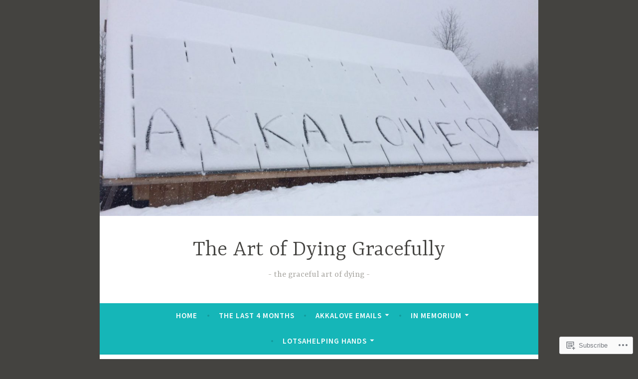

--- FILE ---
content_type: text/html; charset=UTF-8
request_url: https://akkalove.ca/author/creekntreefarm/
body_size: 29983
content:
<!DOCTYPE html>
<html lang="en">
<head>
<meta charset="UTF-8">
<meta name="viewport" content="width=device-width, initial-scale=1">
<link rel="profile" href="http://gmpg.org/xfn/11">

<title>Creek&#8217;nTree Farm &#8211; The Art of Dying Gracefully</title>
<meta name='robots' content='max-image-preview:large' />

<!-- Async WordPress.com Remote Login -->
<script id="wpcom_remote_login_js">
var wpcom_remote_login_extra_auth = '';
function wpcom_remote_login_remove_dom_node_id( element_id ) {
	var dom_node = document.getElementById( element_id );
	if ( dom_node ) { dom_node.parentNode.removeChild( dom_node ); }
}
function wpcom_remote_login_remove_dom_node_classes( class_name ) {
	var dom_nodes = document.querySelectorAll( '.' + class_name );
	for ( var i = 0; i < dom_nodes.length; i++ ) {
		dom_nodes[ i ].parentNode.removeChild( dom_nodes[ i ] );
	}
}
function wpcom_remote_login_final_cleanup() {
	wpcom_remote_login_remove_dom_node_classes( "wpcom_remote_login_msg" );
	wpcom_remote_login_remove_dom_node_id( "wpcom_remote_login_key" );
	wpcom_remote_login_remove_dom_node_id( "wpcom_remote_login_validate" );
	wpcom_remote_login_remove_dom_node_id( "wpcom_remote_login_js" );
	wpcom_remote_login_remove_dom_node_id( "wpcom_request_access_iframe" );
	wpcom_remote_login_remove_dom_node_id( "wpcom_request_access_styles" );
}

// Watch for messages back from the remote login
window.addEventListener( "message", function( e ) {
	if ( e.origin === "https://r-login.wordpress.com" ) {
		var data = {};
		try {
			data = JSON.parse( e.data );
		} catch( e ) {
			wpcom_remote_login_final_cleanup();
			return;
		}

		if ( data.msg === 'LOGIN' ) {
			// Clean up the login check iframe
			wpcom_remote_login_remove_dom_node_id( "wpcom_remote_login_key" );

			var id_regex = new RegExp( /^[0-9]+$/ );
			var token_regex = new RegExp( /^.*|.*|.*$/ );
			if (
				token_regex.test( data.token )
				&& id_regex.test( data.wpcomid )
			) {
				// We have everything we need to ask for a login
				var script = document.createElement( "script" );
				script.setAttribute( "id", "wpcom_remote_login_validate" );
				script.src = '/remote-login.php?wpcom_remote_login=validate'
					+ '&wpcomid=' + data.wpcomid
					+ '&token=' + encodeURIComponent( data.token )
					+ '&host=' + window.location.protocol
					+ '//' + window.location.hostname
					+ '&postid=8'
					+ '&is_singular=';
				document.body.appendChild( script );
			}

			return;
		}

		// Safari ITP, not logged in, so redirect
		if ( data.msg === 'LOGIN-REDIRECT' ) {
			window.location = 'https://wordpress.com/log-in?redirect_to=' + window.location.href;
			return;
		}

		// Safari ITP, storage access failed, remove the request
		if ( data.msg === 'LOGIN-REMOVE' ) {
			var css_zap = 'html { -webkit-transition: margin-top 1s; transition: margin-top 1s; } /* 9001 */ html { margin-top: 0 !important; } * html body { margin-top: 0 !important; } @media screen and ( max-width: 782px ) { html { margin-top: 0 !important; } * html body { margin-top: 0 !important; } }';
			var style_zap = document.createElement( 'style' );
			style_zap.type = 'text/css';
			style_zap.appendChild( document.createTextNode( css_zap ) );
			document.body.appendChild( style_zap );

			var e = document.getElementById( 'wpcom_request_access_iframe' );
			e.parentNode.removeChild( e );

			document.cookie = 'wordpress_com_login_access=denied; path=/; max-age=31536000';

			return;
		}

		// Safari ITP
		if ( data.msg === 'REQUEST_ACCESS' ) {
			console.log( 'request access: safari' );

			// Check ITP iframe enable/disable knob
			if ( wpcom_remote_login_extra_auth !== 'safari_itp_iframe' ) {
				return;
			}

			// If we are in a "private window" there is no ITP.
			var private_window = false;
			try {
				var opendb = window.openDatabase( null, null, null, null );
			} catch( e ) {
				private_window = true;
			}

			if ( private_window ) {
				console.log( 'private window' );
				return;
			}

			var iframe = document.createElement( 'iframe' );
			iframe.id = 'wpcom_request_access_iframe';
			iframe.setAttribute( 'scrolling', 'no' );
			iframe.setAttribute( 'sandbox', 'allow-storage-access-by-user-activation allow-scripts allow-same-origin allow-top-navigation-by-user-activation' );
			iframe.src = 'https://r-login.wordpress.com/remote-login.php?wpcom_remote_login=request_access&origin=' + encodeURIComponent( data.origin ) + '&wpcomid=' + encodeURIComponent( data.wpcomid );

			var css = 'html { -webkit-transition: margin-top 1s; transition: margin-top 1s; } /* 9001 */ html { margin-top: 46px !important; } * html body { margin-top: 46px !important; } @media screen and ( max-width: 660px ) { html { margin-top: 71px !important; } * html body { margin-top: 71px !important; } #wpcom_request_access_iframe { display: block; height: 71px !important; } } #wpcom_request_access_iframe { border: 0px; height: 46px; position: fixed; top: 0; left: 0; width: 100%; min-width: 100%; z-index: 99999; background: #23282d; } ';

			var style = document.createElement( 'style' );
			style.type = 'text/css';
			style.id = 'wpcom_request_access_styles';
			style.appendChild( document.createTextNode( css ) );
			document.body.appendChild( style );

			document.body.appendChild( iframe );
		}

		if ( data.msg === 'DONE' ) {
			wpcom_remote_login_final_cleanup();
		}
	}
}, false );

// Inject the remote login iframe after the page has had a chance to load
// more critical resources
window.addEventListener( "DOMContentLoaded", function( e ) {
	var iframe = document.createElement( "iframe" );
	iframe.style.display = "none";
	iframe.setAttribute( "scrolling", "no" );
	iframe.setAttribute( "id", "wpcom_remote_login_key" );
	iframe.src = "https://r-login.wordpress.com/remote-login.php"
		+ "?wpcom_remote_login=key"
		+ "&origin=aHR0cHM6Ly9ha2thbG92ZS5jYQ%3D%3D"
		+ "&wpcomid=139696815"
		+ "&time=" + Math.floor( Date.now() / 1000 );
	document.body.appendChild( iframe );
}, false );
</script>
<link rel='dns-prefetch' href='//s0.wp.com' />
<link rel='dns-prefetch' href='//fonts-api.wp.com' />
<link rel="alternate" type="application/rss+xml" title="The Art of Dying Gracefully &raquo; Feed" href="https://akkalove.ca/feed/" />
<link rel="alternate" type="application/rss+xml" title="The Art of Dying Gracefully &raquo; Comments Feed" href="https://akkalove.ca/comments/feed/" />
<link rel="alternate" type="application/rss+xml" title="The Art of Dying Gracefully &raquo; Posts by Creek&#039;nTree Farm Feed" href="https://akkalove.ca/author/creekntreefarm/feed/" />
	<script type="text/javascript">
		/* <![CDATA[ */
		function addLoadEvent(func) {
			var oldonload = window.onload;
			if (typeof window.onload != 'function') {
				window.onload = func;
			} else {
				window.onload = function () {
					oldonload();
					func();
				}
			}
		}
		/* ]]> */
	</script>
	<style id='wp-emoji-styles-inline-css'>

	img.wp-smiley, img.emoji {
		display: inline !important;
		border: none !important;
		box-shadow: none !important;
		height: 1em !important;
		width: 1em !important;
		margin: 0 0.07em !important;
		vertical-align: -0.1em !important;
		background: none !important;
		padding: 0 !important;
	}
/*# sourceURL=wp-emoji-styles-inline-css */
</style>
<link crossorigin='anonymous' rel='stylesheet' id='all-css-2-1' href='/wp-content/plugins/gutenberg-core/v22.2.0/build/styles/block-library/style.css?m=1764855221i&cssminify=yes' type='text/css' media='all' />
<style id='wp-block-library-inline-css'>
.has-text-align-justify {
	text-align:justify;
}
.has-text-align-justify{text-align:justify;}

/*# sourceURL=wp-block-library-inline-css */
</style><style id='global-styles-inline-css'>
:root{--wp--preset--aspect-ratio--square: 1;--wp--preset--aspect-ratio--4-3: 4/3;--wp--preset--aspect-ratio--3-4: 3/4;--wp--preset--aspect-ratio--3-2: 3/2;--wp--preset--aspect-ratio--2-3: 2/3;--wp--preset--aspect-ratio--16-9: 16/9;--wp--preset--aspect-ratio--9-16: 9/16;--wp--preset--color--black: #404040;--wp--preset--color--cyan-bluish-gray: #abb8c3;--wp--preset--color--white: #ffffff;--wp--preset--color--pale-pink: #f78da7;--wp--preset--color--vivid-red: #cf2e2e;--wp--preset--color--luminous-vivid-orange: #ff6900;--wp--preset--color--luminous-vivid-amber: #fcb900;--wp--preset--color--light-green-cyan: #7bdcb5;--wp--preset--color--vivid-green-cyan: #00d084;--wp--preset--color--pale-cyan-blue: #8ed1fc;--wp--preset--color--vivid-cyan-blue: #0693e3;--wp--preset--color--vivid-purple: #9b51e0;--wp--preset--color--dark-gray: #444340;--wp--preset--color--medium-gray: #a8a6a1;--wp--preset--color--light-gray: #e6e6e6;--wp--preset--color--blue: #15b6b8;--wp--preset--color--dark-blue: #0c8384;--wp--preset--gradient--vivid-cyan-blue-to-vivid-purple: linear-gradient(135deg,rgb(6,147,227) 0%,rgb(155,81,224) 100%);--wp--preset--gradient--light-green-cyan-to-vivid-green-cyan: linear-gradient(135deg,rgb(122,220,180) 0%,rgb(0,208,130) 100%);--wp--preset--gradient--luminous-vivid-amber-to-luminous-vivid-orange: linear-gradient(135deg,rgb(252,185,0) 0%,rgb(255,105,0) 100%);--wp--preset--gradient--luminous-vivid-orange-to-vivid-red: linear-gradient(135deg,rgb(255,105,0) 0%,rgb(207,46,46) 100%);--wp--preset--gradient--very-light-gray-to-cyan-bluish-gray: linear-gradient(135deg,rgb(238,238,238) 0%,rgb(169,184,195) 100%);--wp--preset--gradient--cool-to-warm-spectrum: linear-gradient(135deg,rgb(74,234,220) 0%,rgb(151,120,209) 20%,rgb(207,42,186) 40%,rgb(238,44,130) 60%,rgb(251,105,98) 80%,rgb(254,248,76) 100%);--wp--preset--gradient--blush-light-purple: linear-gradient(135deg,rgb(255,206,236) 0%,rgb(152,150,240) 100%);--wp--preset--gradient--blush-bordeaux: linear-gradient(135deg,rgb(254,205,165) 0%,rgb(254,45,45) 50%,rgb(107,0,62) 100%);--wp--preset--gradient--luminous-dusk: linear-gradient(135deg,rgb(255,203,112) 0%,rgb(199,81,192) 50%,rgb(65,88,208) 100%);--wp--preset--gradient--pale-ocean: linear-gradient(135deg,rgb(255,245,203) 0%,rgb(182,227,212) 50%,rgb(51,167,181) 100%);--wp--preset--gradient--electric-grass: linear-gradient(135deg,rgb(202,248,128) 0%,rgb(113,206,126) 100%);--wp--preset--gradient--midnight: linear-gradient(135deg,rgb(2,3,129) 0%,rgb(40,116,252) 100%);--wp--preset--font-size--small: 13px;--wp--preset--font-size--medium: 20px;--wp--preset--font-size--large: 36px;--wp--preset--font-size--x-large: 42px;--wp--preset--font-family--albert-sans: 'Albert Sans', sans-serif;--wp--preset--font-family--alegreya: Alegreya, serif;--wp--preset--font-family--arvo: Arvo, serif;--wp--preset--font-family--bodoni-moda: 'Bodoni Moda', serif;--wp--preset--font-family--bricolage-grotesque: 'Bricolage Grotesque', sans-serif;--wp--preset--font-family--cabin: Cabin, sans-serif;--wp--preset--font-family--chivo: Chivo, sans-serif;--wp--preset--font-family--commissioner: Commissioner, sans-serif;--wp--preset--font-family--cormorant: Cormorant, serif;--wp--preset--font-family--courier-prime: 'Courier Prime', monospace;--wp--preset--font-family--crimson-pro: 'Crimson Pro', serif;--wp--preset--font-family--dm-mono: 'DM Mono', monospace;--wp--preset--font-family--dm-sans: 'DM Sans', sans-serif;--wp--preset--font-family--dm-serif-display: 'DM Serif Display', serif;--wp--preset--font-family--domine: Domine, serif;--wp--preset--font-family--eb-garamond: 'EB Garamond', serif;--wp--preset--font-family--epilogue: Epilogue, sans-serif;--wp--preset--font-family--fahkwang: Fahkwang, sans-serif;--wp--preset--font-family--figtree: Figtree, sans-serif;--wp--preset--font-family--fira-sans: 'Fira Sans', sans-serif;--wp--preset--font-family--fjalla-one: 'Fjalla One', sans-serif;--wp--preset--font-family--fraunces: Fraunces, serif;--wp--preset--font-family--gabarito: Gabarito, system-ui;--wp--preset--font-family--ibm-plex-mono: 'IBM Plex Mono', monospace;--wp--preset--font-family--ibm-plex-sans: 'IBM Plex Sans', sans-serif;--wp--preset--font-family--ibarra-real-nova: 'Ibarra Real Nova', serif;--wp--preset--font-family--instrument-serif: 'Instrument Serif', serif;--wp--preset--font-family--inter: Inter, sans-serif;--wp--preset--font-family--josefin-sans: 'Josefin Sans', sans-serif;--wp--preset--font-family--jost: Jost, sans-serif;--wp--preset--font-family--libre-baskerville: 'Libre Baskerville', serif;--wp--preset--font-family--libre-franklin: 'Libre Franklin', sans-serif;--wp--preset--font-family--literata: Literata, serif;--wp--preset--font-family--lora: Lora, serif;--wp--preset--font-family--merriweather: Merriweather, serif;--wp--preset--font-family--montserrat: Montserrat, sans-serif;--wp--preset--font-family--newsreader: Newsreader, serif;--wp--preset--font-family--noto-sans-mono: 'Noto Sans Mono', sans-serif;--wp--preset--font-family--nunito: Nunito, sans-serif;--wp--preset--font-family--open-sans: 'Open Sans', sans-serif;--wp--preset--font-family--overpass: Overpass, sans-serif;--wp--preset--font-family--pt-serif: 'PT Serif', serif;--wp--preset--font-family--petrona: Petrona, serif;--wp--preset--font-family--piazzolla: Piazzolla, serif;--wp--preset--font-family--playfair-display: 'Playfair Display', serif;--wp--preset--font-family--plus-jakarta-sans: 'Plus Jakarta Sans', sans-serif;--wp--preset--font-family--poppins: Poppins, sans-serif;--wp--preset--font-family--raleway: Raleway, sans-serif;--wp--preset--font-family--roboto: Roboto, sans-serif;--wp--preset--font-family--roboto-slab: 'Roboto Slab', serif;--wp--preset--font-family--rubik: Rubik, sans-serif;--wp--preset--font-family--rufina: Rufina, serif;--wp--preset--font-family--sora: Sora, sans-serif;--wp--preset--font-family--source-sans-3: 'Source Sans 3', sans-serif;--wp--preset--font-family--source-serif-4: 'Source Serif 4', serif;--wp--preset--font-family--space-mono: 'Space Mono', monospace;--wp--preset--font-family--syne: Syne, sans-serif;--wp--preset--font-family--texturina: Texturina, serif;--wp--preset--font-family--urbanist: Urbanist, sans-serif;--wp--preset--font-family--work-sans: 'Work Sans', sans-serif;--wp--preset--spacing--20: 0.44rem;--wp--preset--spacing--30: 0.67rem;--wp--preset--spacing--40: 1rem;--wp--preset--spacing--50: 1.5rem;--wp--preset--spacing--60: 2.25rem;--wp--preset--spacing--70: 3.38rem;--wp--preset--spacing--80: 5.06rem;--wp--preset--shadow--natural: 6px 6px 9px rgba(0, 0, 0, 0.2);--wp--preset--shadow--deep: 12px 12px 50px rgba(0, 0, 0, 0.4);--wp--preset--shadow--sharp: 6px 6px 0px rgba(0, 0, 0, 0.2);--wp--preset--shadow--outlined: 6px 6px 0px -3px rgb(255, 255, 255), 6px 6px rgb(0, 0, 0);--wp--preset--shadow--crisp: 6px 6px 0px rgb(0, 0, 0);}:where(.is-layout-flex){gap: 0.5em;}:where(.is-layout-grid){gap: 0.5em;}body .is-layout-flex{display: flex;}.is-layout-flex{flex-wrap: wrap;align-items: center;}.is-layout-flex > :is(*, div){margin: 0;}body .is-layout-grid{display: grid;}.is-layout-grid > :is(*, div){margin: 0;}:where(.wp-block-columns.is-layout-flex){gap: 2em;}:where(.wp-block-columns.is-layout-grid){gap: 2em;}:where(.wp-block-post-template.is-layout-flex){gap: 1.25em;}:where(.wp-block-post-template.is-layout-grid){gap: 1.25em;}.has-black-color{color: var(--wp--preset--color--black) !important;}.has-cyan-bluish-gray-color{color: var(--wp--preset--color--cyan-bluish-gray) !important;}.has-white-color{color: var(--wp--preset--color--white) !important;}.has-pale-pink-color{color: var(--wp--preset--color--pale-pink) !important;}.has-vivid-red-color{color: var(--wp--preset--color--vivid-red) !important;}.has-luminous-vivid-orange-color{color: var(--wp--preset--color--luminous-vivid-orange) !important;}.has-luminous-vivid-amber-color{color: var(--wp--preset--color--luminous-vivid-amber) !important;}.has-light-green-cyan-color{color: var(--wp--preset--color--light-green-cyan) !important;}.has-vivid-green-cyan-color{color: var(--wp--preset--color--vivid-green-cyan) !important;}.has-pale-cyan-blue-color{color: var(--wp--preset--color--pale-cyan-blue) !important;}.has-vivid-cyan-blue-color{color: var(--wp--preset--color--vivid-cyan-blue) !important;}.has-vivid-purple-color{color: var(--wp--preset--color--vivid-purple) !important;}.has-black-background-color{background-color: var(--wp--preset--color--black) !important;}.has-cyan-bluish-gray-background-color{background-color: var(--wp--preset--color--cyan-bluish-gray) !important;}.has-white-background-color{background-color: var(--wp--preset--color--white) !important;}.has-pale-pink-background-color{background-color: var(--wp--preset--color--pale-pink) !important;}.has-vivid-red-background-color{background-color: var(--wp--preset--color--vivid-red) !important;}.has-luminous-vivid-orange-background-color{background-color: var(--wp--preset--color--luminous-vivid-orange) !important;}.has-luminous-vivid-amber-background-color{background-color: var(--wp--preset--color--luminous-vivid-amber) !important;}.has-light-green-cyan-background-color{background-color: var(--wp--preset--color--light-green-cyan) !important;}.has-vivid-green-cyan-background-color{background-color: var(--wp--preset--color--vivid-green-cyan) !important;}.has-pale-cyan-blue-background-color{background-color: var(--wp--preset--color--pale-cyan-blue) !important;}.has-vivid-cyan-blue-background-color{background-color: var(--wp--preset--color--vivid-cyan-blue) !important;}.has-vivid-purple-background-color{background-color: var(--wp--preset--color--vivid-purple) !important;}.has-black-border-color{border-color: var(--wp--preset--color--black) !important;}.has-cyan-bluish-gray-border-color{border-color: var(--wp--preset--color--cyan-bluish-gray) !important;}.has-white-border-color{border-color: var(--wp--preset--color--white) !important;}.has-pale-pink-border-color{border-color: var(--wp--preset--color--pale-pink) !important;}.has-vivid-red-border-color{border-color: var(--wp--preset--color--vivid-red) !important;}.has-luminous-vivid-orange-border-color{border-color: var(--wp--preset--color--luminous-vivid-orange) !important;}.has-luminous-vivid-amber-border-color{border-color: var(--wp--preset--color--luminous-vivid-amber) !important;}.has-light-green-cyan-border-color{border-color: var(--wp--preset--color--light-green-cyan) !important;}.has-vivid-green-cyan-border-color{border-color: var(--wp--preset--color--vivid-green-cyan) !important;}.has-pale-cyan-blue-border-color{border-color: var(--wp--preset--color--pale-cyan-blue) !important;}.has-vivid-cyan-blue-border-color{border-color: var(--wp--preset--color--vivid-cyan-blue) !important;}.has-vivid-purple-border-color{border-color: var(--wp--preset--color--vivid-purple) !important;}.has-vivid-cyan-blue-to-vivid-purple-gradient-background{background: var(--wp--preset--gradient--vivid-cyan-blue-to-vivid-purple) !important;}.has-light-green-cyan-to-vivid-green-cyan-gradient-background{background: var(--wp--preset--gradient--light-green-cyan-to-vivid-green-cyan) !important;}.has-luminous-vivid-amber-to-luminous-vivid-orange-gradient-background{background: var(--wp--preset--gradient--luminous-vivid-amber-to-luminous-vivid-orange) !important;}.has-luminous-vivid-orange-to-vivid-red-gradient-background{background: var(--wp--preset--gradient--luminous-vivid-orange-to-vivid-red) !important;}.has-very-light-gray-to-cyan-bluish-gray-gradient-background{background: var(--wp--preset--gradient--very-light-gray-to-cyan-bluish-gray) !important;}.has-cool-to-warm-spectrum-gradient-background{background: var(--wp--preset--gradient--cool-to-warm-spectrum) !important;}.has-blush-light-purple-gradient-background{background: var(--wp--preset--gradient--blush-light-purple) !important;}.has-blush-bordeaux-gradient-background{background: var(--wp--preset--gradient--blush-bordeaux) !important;}.has-luminous-dusk-gradient-background{background: var(--wp--preset--gradient--luminous-dusk) !important;}.has-pale-ocean-gradient-background{background: var(--wp--preset--gradient--pale-ocean) !important;}.has-electric-grass-gradient-background{background: var(--wp--preset--gradient--electric-grass) !important;}.has-midnight-gradient-background{background: var(--wp--preset--gradient--midnight) !important;}.has-small-font-size{font-size: var(--wp--preset--font-size--small) !important;}.has-medium-font-size{font-size: var(--wp--preset--font-size--medium) !important;}.has-large-font-size{font-size: var(--wp--preset--font-size--large) !important;}.has-x-large-font-size{font-size: var(--wp--preset--font-size--x-large) !important;}.has-albert-sans-font-family{font-family: var(--wp--preset--font-family--albert-sans) !important;}.has-alegreya-font-family{font-family: var(--wp--preset--font-family--alegreya) !important;}.has-arvo-font-family{font-family: var(--wp--preset--font-family--arvo) !important;}.has-bodoni-moda-font-family{font-family: var(--wp--preset--font-family--bodoni-moda) !important;}.has-bricolage-grotesque-font-family{font-family: var(--wp--preset--font-family--bricolage-grotesque) !important;}.has-cabin-font-family{font-family: var(--wp--preset--font-family--cabin) !important;}.has-chivo-font-family{font-family: var(--wp--preset--font-family--chivo) !important;}.has-commissioner-font-family{font-family: var(--wp--preset--font-family--commissioner) !important;}.has-cormorant-font-family{font-family: var(--wp--preset--font-family--cormorant) !important;}.has-courier-prime-font-family{font-family: var(--wp--preset--font-family--courier-prime) !important;}.has-crimson-pro-font-family{font-family: var(--wp--preset--font-family--crimson-pro) !important;}.has-dm-mono-font-family{font-family: var(--wp--preset--font-family--dm-mono) !important;}.has-dm-sans-font-family{font-family: var(--wp--preset--font-family--dm-sans) !important;}.has-dm-serif-display-font-family{font-family: var(--wp--preset--font-family--dm-serif-display) !important;}.has-domine-font-family{font-family: var(--wp--preset--font-family--domine) !important;}.has-eb-garamond-font-family{font-family: var(--wp--preset--font-family--eb-garamond) !important;}.has-epilogue-font-family{font-family: var(--wp--preset--font-family--epilogue) !important;}.has-fahkwang-font-family{font-family: var(--wp--preset--font-family--fahkwang) !important;}.has-figtree-font-family{font-family: var(--wp--preset--font-family--figtree) !important;}.has-fira-sans-font-family{font-family: var(--wp--preset--font-family--fira-sans) !important;}.has-fjalla-one-font-family{font-family: var(--wp--preset--font-family--fjalla-one) !important;}.has-fraunces-font-family{font-family: var(--wp--preset--font-family--fraunces) !important;}.has-gabarito-font-family{font-family: var(--wp--preset--font-family--gabarito) !important;}.has-ibm-plex-mono-font-family{font-family: var(--wp--preset--font-family--ibm-plex-mono) !important;}.has-ibm-plex-sans-font-family{font-family: var(--wp--preset--font-family--ibm-plex-sans) !important;}.has-ibarra-real-nova-font-family{font-family: var(--wp--preset--font-family--ibarra-real-nova) !important;}.has-instrument-serif-font-family{font-family: var(--wp--preset--font-family--instrument-serif) !important;}.has-inter-font-family{font-family: var(--wp--preset--font-family--inter) !important;}.has-josefin-sans-font-family{font-family: var(--wp--preset--font-family--josefin-sans) !important;}.has-jost-font-family{font-family: var(--wp--preset--font-family--jost) !important;}.has-libre-baskerville-font-family{font-family: var(--wp--preset--font-family--libre-baskerville) !important;}.has-libre-franklin-font-family{font-family: var(--wp--preset--font-family--libre-franklin) !important;}.has-literata-font-family{font-family: var(--wp--preset--font-family--literata) !important;}.has-lora-font-family{font-family: var(--wp--preset--font-family--lora) !important;}.has-merriweather-font-family{font-family: var(--wp--preset--font-family--merriweather) !important;}.has-montserrat-font-family{font-family: var(--wp--preset--font-family--montserrat) !important;}.has-newsreader-font-family{font-family: var(--wp--preset--font-family--newsreader) !important;}.has-noto-sans-mono-font-family{font-family: var(--wp--preset--font-family--noto-sans-mono) !important;}.has-nunito-font-family{font-family: var(--wp--preset--font-family--nunito) !important;}.has-open-sans-font-family{font-family: var(--wp--preset--font-family--open-sans) !important;}.has-overpass-font-family{font-family: var(--wp--preset--font-family--overpass) !important;}.has-pt-serif-font-family{font-family: var(--wp--preset--font-family--pt-serif) !important;}.has-petrona-font-family{font-family: var(--wp--preset--font-family--petrona) !important;}.has-piazzolla-font-family{font-family: var(--wp--preset--font-family--piazzolla) !important;}.has-playfair-display-font-family{font-family: var(--wp--preset--font-family--playfair-display) !important;}.has-plus-jakarta-sans-font-family{font-family: var(--wp--preset--font-family--plus-jakarta-sans) !important;}.has-poppins-font-family{font-family: var(--wp--preset--font-family--poppins) !important;}.has-raleway-font-family{font-family: var(--wp--preset--font-family--raleway) !important;}.has-roboto-font-family{font-family: var(--wp--preset--font-family--roboto) !important;}.has-roboto-slab-font-family{font-family: var(--wp--preset--font-family--roboto-slab) !important;}.has-rubik-font-family{font-family: var(--wp--preset--font-family--rubik) !important;}.has-rufina-font-family{font-family: var(--wp--preset--font-family--rufina) !important;}.has-sora-font-family{font-family: var(--wp--preset--font-family--sora) !important;}.has-source-sans-3-font-family{font-family: var(--wp--preset--font-family--source-sans-3) !important;}.has-source-serif-4-font-family{font-family: var(--wp--preset--font-family--source-serif-4) !important;}.has-space-mono-font-family{font-family: var(--wp--preset--font-family--space-mono) !important;}.has-syne-font-family{font-family: var(--wp--preset--font-family--syne) !important;}.has-texturina-font-family{font-family: var(--wp--preset--font-family--texturina) !important;}.has-urbanist-font-family{font-family: var(--wp--preset--font-family--urbanist) !important;}.has-work-sans-font-family{font-family: var(--wp--preset--font-family--work-sans) !important;}
/*# sourceURL=global-styles-inline-css */
</style>

<style id='classic-theme-styles-inline-css'>
/*! This file is auto-generated */
.wp-block-button__link{color:#fff;background-color:#32373c;border-radius:9999px;box-shadow:none;text-decoration:none;padding:calc(.667em + 2px) calc(1.333em + 2px);font-size:1.125em}.wp-block-file__button{background:#32373c;color:#fff;text-decoration:none}
/*# sourceURL=/wp-includes/css/classic-themes.min.css */
</style>
<link crossorigin='anonymous' rel='stylesheet' id='all-css-4-1' href='/_static/??-eJx9j9EKwjAMRX/INE7qnA/it7Rd0GqzlaZ1+Pd2DFRUfMnD5ZzLDU4R3DhkGjLGUE5+EHSjDaO7Cm5U06kGxHMMBIluSmPvJT8JkHwPpJzICt+KuMCrK1HNOZo8E0y9NxSIK/ZPm2J1wNqYSATqZV8Y8rmK8uUtMcZisTfJ4O9Rn9TywYwd+dDstm231u1eXx5wqmRy&cssminify=yes' type='text/css' media='all' />
<style id='dara-style-inline-css'>
.posted-on, .cat-links, .tags-links, .byline { clip: rect(1px, 1px, 1px, 1px); height: 1px; position: absolute; overflow: hidden; width: 1px; }
/*# sourceURL=dara-style-inline-css */
</style>
<link rel='stylesheet' id='dara-fonts-css' href='https://fonts-api.wp.com/css?family=Source+Sans+Pro%3A300%2C300italic%2C400%2C400italic%2C600%7CYrsa%3A300%2C400%2C700&#038;subset=latin%2Clatin-ext' media='all' />
<link crossorigin='anonymous' rel='stylesheet' id='all-css-6-1' href='/_static/??-eJx9jtsKwjAQRH/IuHipxQfxUyRd15iabEJ2Q/HvTcGHiuLbHJgzDEzZYGIlVojV5FCdZ4GRNFt8vBmkMlw8IzhiKr4J8juuUWQFi029UySBXAe42mJhHhF9BjJTxhS/+osPhYaQXIsOWmuB/yRHyYSEVn3iDzC3YH2Z1XM8bfput+2Ph303vgBS0l/q&cssminify=yes' type='text/css' media='all' />
<link crossorigin='anonymous' rel='stylesheet' id='print-css-7-1' href='/wp-content/mu-plugins/global-print/global-print.css?m=1465851035i&cssminify=yes' type='text/css' media='print' />
<style id='jetpack-global-styles-frontend-style-inline-css'>
:root { --font-headings: unset; --font-base: unset; --font-headings-default: -apple-system,BlinkMacSystemFont,"Segoe UI",Roboto,Oxygen-Sans,Ubuntu,Cantarell,"Helvetica Neue",sans-serif; --font-base-default: -apple-system,BlinkMacSystemFont,"Segoe UI",Roboto,Oxygen-Sans,Ubuntu,Cantarell,"Helvetica Neue",sans-serif;}
/*# sourceURL=jetpack-global-styles-frontend-style-inline-css */
</style>
<link crossorigin='anonymous' rel='stylesheet' id='all-css-10-1' href='/wp-content/themes/h4/global.css?m=1420737423i&cssminify=yes' type='text/css' media='all' />
<script type="text/javascript" id="wpcom-actionbar-placeholder-js-extra">
/* <![CDATA[ */
var actionbardata = {"siteID":"139696815","postID":"0","siteURL":"https://akkalove.ca","xhrURL":"https://akkalove.ca/wp-admin/admin-ajax.php","nonce":"7d8df276ec","isLoggedIn":"","statusMessage":"","subsEmailDefault":"instantly","proxyScriptUrl":"https://s0.wp.com/wp-content/js/wpcom-proxy-request.js?m=1513050504i&amp;ver=20211021","i18n":{"followedText":"New posts from this site will now appear in your \u003Ca href=\"https://wordpress.com/reader\"\u003EReader\u003C/a\u003E","foldBar":"Collapse this bar","unfoldBar":"Expand this bar","shortLinkCopied":"Shortlink copied to clipboard."}};
//# sourceURL=wpcom-actionbar-placeholder-js-extra
/* ]]> */
</script>
<script type="text/javascript" id="jetpack-mu-wpcom-settings-js-before">
/* <![CDATA[ */
var JETPACK_MU_WPCOM_SETTINGS = {"assetsUrl":"https://s0.wp.com/wp-content/mu-plugins/jetpack-mu-wpcom-plugin/sun/jetpack_vendor/automattic/jetpack-mu-wpcom/src/build/"};
//# sourceURL=jetpack-mu-wpcom-settings-js-before
/* ]]> */
</script>
<script crossorigin='anonymous' type='text/javascript'  src='/wp-content/js/rlt-proxy.js?m=1720530689i'></script>
<script type="text/javascript" id="rlt-proxy-js-after">
/* <![CDATA[ */
	rltInitialize( {"token":null,"iframeOrigins":["https:\/\/widgets.wp.com"]} );
//# sourceURL=rlt-proxy-js-after
/* ]]> */
</script>
<link rel="EditURI" type="application/rsd+xml" title="RSD" href="https://akkalove.wordpress.com/xmlrpc.php?rsd" />
<meta name="generator" content="WordPress.com" />

<!-- Jetpack Open Graph Tags -->
<meta property="og:type" content="profile" />
<meta property="og:title" content="Creek&#039;nTree Farm" />
<meta property="og:url" content="http://creekntreefarm.wordpress.com" />
<meta property="og:site_name" content="The Art of Dying Gracefully" />
<meta property="og:image" content="https://secure.gravatar.com/avatar/42d876cb2cf991ef1e41a15ea40c14ea0cbb94b389ef4103d768e4fd2478558a?s=200&#038;d=identicon&#038;r=g" />
<meta property="og:image:alt" content="Creek&#039;nTree Farm" />
<meta property="og:locale" content="en_US" />

<!-- End Jetpack Open Graph Tags -->
<link rel="search" type="application/opensearchdescription+xml" href="https://akkalove.ca/osd.xml" title="The Art of Dying Gracefully" />
<link rel="search" type="application/opensearchdescription+xml" href="https://s1.wp.com/opensearch.xml" title="WordPress.com" />
<meta name="description" content="Read all of the posts by Creek&#039;nTree Farm on The Art of Dying Gracefully" />
<link rel="icon" href="https://akkalove.ca/wp-content/uploads/2017/12/cropped-river-rock-akka-logo.jpg?w=32" sizes="32x32" />
<link rel="icon" href="https://akkalove.ca/wp-content/uploads/2017/12/cropped-river-rock-akka-logo.jpg?w=192" sizes="192x192" />
<link rel="apple-touch-icon" href="https://akkalove.ca/wp-content/uploads/2017/12/cropped-river-rock-akka-logo.jpg?w=180" />
<meta name="msapplication-TileImage" content="https://akkalove.ca/wp-content/uploads/2017/12/cropped-river-rock-akka-logo.jpg?w=270" />
<link crossorigin='anonymous' rel='stylesheet' id='all-css-0-3' href='/_static/??-eJydzNEKwjAMheEXsoapc+xCfBSpWRjd0rQ0DWNvL8LmpYiX/+HwwZIdJqkkFaK5zDYGUZioZo/z1qAm8AiC8OSEs4IuIVM5ouoBfgZiGoxJAX1JpsSfzz786dXANLjRM1NZv9Xbv8db07XnU9dfL+30AlHOX2M=&cssminify=yes' type='text/css' media='all' />
</head>

<body class="archive author author-creekntreefarm author-106375110 custom-background wp-embed-responsive wp-theme-pubdara customizer-styles-applied hfeed no-sidebar not-multi-author display-header-text jetpack-reblog-enabled date-hidden categories-hidden tags-hidden author-hidden">
<div id="page" class="site">
	<a class="skip-link screen-reader-text" href="#content">Skip to content</a>

	<header id="masthead" class="site-header" role="banner">

			<div class="custom-header">
		<a href="https://akkalove.ca/" rel="home">
			<img src="https://akkalove.ca/wp-content/uploads/2017/12/cropped-image1-e1512697341237.jpg" width="1180" height="581" alt="">
		</a>
	</div><!-- .custom-header -->

				<div class="site-branding">
										<p class="site-title"><a href="https://akkalove.ca/" rel="home">The Art of Dying Gracefully</a></p>
							<p class="site-description">the graceful art of dying</p>
			
					</div><!-- .site-branding -->

		<nav id="site-navigation" class="main-navigation" role="navigation">
	<button class="menu-toggle" aria-controls="top-menu" aria-expanded="false">Menu</button>
	<div class="menu-headings-container"><ul id="top-menu" class="menu"><li id="menu-item-1196" class="menu-item menu-item-type-post_type menu-item-object-page menu-item-home menu-item-1196"><a href="https://akkalove.ca/">Home</a></li>
<li id="menu-item-177" class="menu-item menu-item-type-post_type menu-item-object-page current_page_parent menu-item-177"><a href="https://akkalove.ca/the-last-4-months/">The last 4 months</a></li>
<li id="menu-item-477" class="menu-item menu-item-type-post_type menu-item-object-page menu-item-has-children menu-item-477"><a href="https://akkalove.ca/akkalove-messages/">akkalove emails</a>
<ul class="sub-menu">
	<li id="menu-item-711" class="menu-item menu-item-type-post_type menu-item-object-page menu-item-711"><a href="https://akkalove.ca/akkalove-messages/akkalove/">january 26</a></li>
	<li id="menu-item-689" class="menu-item menu-item-type-post_type menu-item-object-page menu-item-689"><a href="https://akkalove.ca/akkalove-messages/akkalove-2/">february 13</a></li>
	<li id="menu-item-694" class="menu-item menu-item-type-post_type menu-item-object-page menu-item-694"><a href="https://akkalove.ca/akkalove-messages/akkalove-3/">march 6</a></li>
	<li id="menu-item-709" class="menu-item menu-item-type-post_type menu-item-object-page menu-item-709"><a href="https://akkalove.ca/akkalove-messages/akkalove4/">march 31</a></li>
	<li id="menu-item-710" class="menu-item menu-item-type-post_type menu-item-object-page menu-item-710"><a href="https://akkalove.ca/akkalove-messages/akkalove-love-love-love-love-love/">april 25</a></li>
	<li id="menu-item-737" class="menu-item menu-item-type-post_type menu-item-object-page menu-item-737"><a href="https://akkalove.ca/akkalove-messages/april-26/">april 26</a></li>
	<li id="menu-item-813" class="menu-item menu-item-type-post_type menu-item-object-page menu-item-813"><a href="https://akkalove.ca/akkalove-messages/akkalove-one-year-on/">akkalove one year on</a></li>
</ul>
</li>
<li id="menu-item-869" class="menu-item menu-item-type-post_type menu-item-object-page menu-item-has-children menu-item-869"><a href="https://akkalove.ca/in-memorium/">In Memorium</a>
<ul class="sub-menu">
	<li id="menu-item-212" class="menu-item menu-item-type-post_type menu-item-object-page menu-item-has-children menu-item-212"><a href="https://akkalove.ca/memorialservice/">Memorial Service</a>
	<ul class="sub-menu">
		<li id="menu-item-605" class="menu-item menu-item-type-post_type menu-item-object-page menu-item-605"><a href="https://akkalove.ca/memorialservice/speeches-at-tisarana-monastery/">Biography and Reflections</a></li>
		<li id="menu-item-242" class="menu-item menu-item-type-post_type menu-item-object-page menu-item-242"><a href="https://akkalove.ca/memorialservice/the-metta-chant-of-lovingkindness/">The Metta Chant of lovingkindness</a></li>
	</ul>
</li>
	<li id="menu-item-221" class="menu-item menu-item-type-post_type menu-item-object-page menu-item-has-children menu-item-221"><a href="https://akkalove.ca/memorial-gathering/">Memorial Gathering</a>
	<ul class="sub-menu">
		<li id="menu-item-344" class="menu-item menu-item-type-post_type menu-item-object-page menu-item-344"><a href="https://akkalove.ca/memorial-gathering/speeches-and-tributes/">Tributes and Songs</a></li>
	</ul>
</li>
</ul>
</li>
<li id="menu-item-677" class="menu-item menu-item-type-post_type menu-item-object-page menu-item-has-children menu-item-677"><a href="https://akkalove.ca/memorial-gathering/lotsahelping-hands/">lotsahelping hands</a>
<ul class="sub-menu">
	<li id="menu-item-104" class="menu-item menu-item-type-post_type_archive menu-item-object-jetpack-testimonial menu-item-104"><a href="https://akkalove.ca/testimonial/">Love</a></li>
</ul>
</li>
</ul></div>	</nav>

	</header>

	
	<div id="content" class="site-content">

	<div id="primary" class="content-area">
		<main id="main" class="site-main" role="main">

		
			<header class="page-header">
				<h1 class="page-title">Author: <span>Creek'nTree Farm</span></h1>			</header>
			
<article id="post-8" class="post-8 post type-post status-publish format-standard hentry category-uncategorized tag-featured without-featured-image">
	
	<header class="entry-header">
		<h2 class="entry-title"><a href="https://akkalove.ca/2017/12/12/first-blog-post-2/" rel="bookmark">late December</a></h2>	</header>

	<div class="entry-body">
							<div class="entry-meta">
			<span class="posted-on"><a href="https://akkalove.ca/2017/12/12/first-blog-post-2/" rel="bookmark"><time class="entry-date published" datetime="2017-12-12T11:30:56+00:00">December 12, 2017</time><time class="updated" datetime="2018-01-01T02:52:24+00:00">January 1, 2018</time></a></span><span class="byline"> <span class="author vcard"><a class="url fn n" href="https://akkalove.ca/author/creekntreefarm/">Creek&#039;nTree Farm</a></span></span>		</div><!-- .entry-meta -->		
		<div class="entry-content">
			<p>Christmas Morning.</p>
<div class="tiled-gallery type-rectangular tiled-gallery-unresized" data-original-width="825" data-carousel-extra='{&quot;blog_id&quot;:139696815,&quot;permalink&quot;:&quot;https:\/\/akkalove.ca\/2017\/12\/12\/first-blog-post-2\/&quot;,&quot;likes_blog_id&quot;:139696815}' itemscope itemtype="http://schema.org/ImageGallery" > <div class="gallery-row" style="width: 825px; height: 365px;" data-original-width="825" data-original-height="365" > <div class="gallery-group images-1" style="width: 275px; height: 365px;" data-original-width="275" data-original-height="365" > <div class="tiled-gallery-item tiled-gallery-item-large" itemprop="associatedMedia" itemscope itemtype="http://schema.org/ImageObject"> <a href="https://akkalove.ca/img_20170203_1705151/" border="0" itemprop="url"> <meta itemprop="width" content="271"> <meta itemprop="height" content="361"> <img class="" data-attachment-id="173" data-orig-file="https://akkalove.ca/wp-content/uploads/2017/12/img_20170203_1705151.jpg" data-orig-size="1920,2560" data-comments-opened="1" data-image-meta="{&quot;aperture&quot;:&quot;2&quot;,&quot;credit&quot;:&quot;&quot;,&quot;camera&quot;:&quot;MotoG3&quot;,&quot;caption&quot;:&quot;&quot;,&quot;created_timestamp&quot;:&quot;1486141516&quot;,&quot;copyright&quot;:&quot;&quot;,&quot;focal_length&quot;:&quot;3.64&quot;,&quot;iso&quot;:&quot;50&quot;,&quot;shutter_speed&quot;:&quot;0.00316&quot;,&quot;title&quot;:&quot;&quot;,&quot;orientation&quot;:&quot;0&quot;}" data-image-title="IMG_20170203_170515.jpg" data-image-description="" data-medium-file="https://akkalove.ca/wp-content/uploads/2017/12/img_20170203_1705151.jpg?w=225" data-large-file="https://akkalove.ca/wp-content/uploads/2017/12/img_20170203_1705151.jpg?w=768" src="https://i0.wp.com/akkalove.ca/wp-content/uploads/2017/12/img_20170203_1705151.jpg?w=271&#038;h=361&#038;ssl=1" srcset="https://i0.wp.com/akkalove.ca/wp-content/uploads/2017/12/img_20170203_1705151.jpg?w=271&amp;h=361&amp;ssl=1 271w, https://i0.wp.com/akkalove.ca/wp-content/uploads/2017/12/img_20170203_1705151.jpg?w=542&amp;h=723&amp;ssl=1 542w, https://i0.wp.com/akkalove.ca/wp-content/uploads/2017/12/img_20170203_1705151.jpg?w=113&amp;h=150&amp;ssl=1 113w, https://i0.wp.com/akkalove.ca/wp-content/uploads/2017/12/img_20170203_1705151.jpg?w=225&amp;h=300&amp;ssl=1 225w" width="271" height="361" loading="lazy" data-original-width="271" data-original-height="361" itemprop="http://schema.org/image" title="IMG_20170203_170515.jpg" alt="December out the window" style="width: 271px; height: 361px;" /> </a> <div class="tiled-gallery-caption" itemprop="caption description"> December out the window </div> </div> </div> <!-- close group --> <div class="gallery-group images-1" style="width: 275px; height: 365px;" data-original-width="275" data-original-height="365" > <div class="tiled-gallery-item tiled-gallery-item-large" itemprop="associatedMedia" itemscope itemtype="http://schema.org/ImageObject"> <a href="https://akkalove.ca/img_20161204_192316/" border="0" itemprop="url"> <meta itemprop="width" content="271"> <meta itemprop="height" content="361"> <img class="" data-attachment-id="54" data-orig-file="https://akkalove.ca/wp-content/uploads/2017/12/img_20161204_192316.jpg" data-orig-size="1920,2560" data-comments-opened="1" data-image-meta="{&quot;aperture&quot;:&quot;2&quot;,&quot;credit&quot;:&quot;&quot;,&quot;camera&quot;:&quot;MotoG3&quot;,&quot;caption&quot;:&quot;&quot;,&quot;created_timestamp&quot;:&quot;1480879397&quot;,&quot;copyright&quot;:&quot;&quot;,&quot;focal_length&quot;:&quot;3.64&quot;,&quot;iso&quot;:&quot;80&quot;,&quot;shutter_speed&quot;:&quot;0.03412&quot;,&quot;title&quot;:&quot;&quot;,&quot;orientation&quot;:&quot;0&quot;}" data-image-title="IMG_20161204_192316.jpg" data-image-description="" data-medium-file="https://akkalove.ca/wp-content/uploads/2017/12/img_20161204_192316.jpg?w=225" data-large-file="https://akkalove.ca/wp-content/uploads/2017/12/img_20161204_192316.jpg?w=768" src="https://i0.wp.com/akkalove.ca/wp-content/uploads/2017/12/img_20161204_192316.jpg?w=271&#038;h=361&#038;ssl=1" srcset="https://i0.wp.com/akkalove.ca/wp-content/uploads/2017/12/img_20161204_192316.jpg?w=271&amp;h=361&amp;ssl=1 271w, https://i0.wp.com/akkalove.ca/wp-content/uploads/2017/12/img_20161204_192316.jpg?w=542&amp;h=723&amp;ssl=1 542w, https://i0.wp.com/akkalove.ca/wp-content/uploads/2017/12/img_20161204_192316.jpg?w=113&amp;h=150&amp;ssl=1 113w, https://i0.wp.com/akkalove.ca/wp-content/uploads/2017/12/img_20161204_192316.jpg?w=225&amp;h=300&amp;ssl=1 225w" width="271" height="361" loading="lazy" data-original-width="271" data-original-height="361" itemprop="http://schema.org/image" title="IMG_20161204_192316.jpg" alt="Akka&#039;s Christmas cards ready to be gifted" style="width: 271px; height: 361px;" /> </a> <div class="tiled-gallery-caption" itemprop="caption description"> Akka&#8217;s Christmas cards ready to be gifted </div> </div> </div> <!-- close group --> <div class="gallery-group images-1" style="width: 275px; height: 365px;" data-original-width="275" data-original-height="365" > <div class="tiled-gallery-item tiled-gallery-item-large" itemprop="associatedMedia" itemscope itemtype="http://schema.org/ImageObject"> <a href="https://akkalove.ca/2017/12/12/first-blog-post-2/christmas-gifts-by-rosie/" border="0" itemprop="url"> <meta itemprop="width" content="271"> <meta itemprop="height" content="361"> <img class="" data-attachment-id="287" data-orig-file="https://akkalove.ca/wp-content/uploads/2017/12/christmas-gifts-by-rosie.jpg" data-orig-size="1920,2560" data-comments-opened="1" data-image-meta="{&quot;aperture&quot;:&quot;2&quot;,&quot;credit&quot;:&quot;&quot;,&quot;camera&quot;:&quot;MotoG3&quot;,&quot;caption&quot;:&quot;&quot;,&quot;created_timestamp&quot;:&quot;1482307680&quot;,&quot;copyright&quot;:&quot;&quot;,&quot;focal_length&quot;:&quot;3.64&quot;,&quot;iso&quot;:&quot;400&quot;,&quot;shutter_speed&quot;:&quot;0.03412&quot;,&quot;title&quot;:&quot;&quot;,&quot;orientation&quot;:&quot;0&quot;}" data-image-title="Christmas gifts by Rosie" data-image-description="" data-medium-file="https://akkalove.ca/wp-content/uploads/2017/12/christmas-gifts-by-rosie.jpg?w=225" data-large-file="https://akkalove.ca/wp-content/uploads/2017/12/christmas-gifts-by-rosie.jpg?w=768" src="https://i0.wp.com/akkalove.ca/wp-content/uploads/2017/12/christmas-gifts-by-rosie.jpg?w=271&#038;h=361&#038;ssl=1" srcset="https://i0.wp.com/akkalove.ca/wp-content/uploads/2017/12/christmas-gifts-by-rosie.jpg?w=271&amp;h=361&amp;ssl=1 271w, https://i0.wp.com/akkalove.ca/wp-content/uploads/2017/12/christmas-gifts-by-rosie.jpg?w=542&amp;h=723&amp;ssl=1 542w, https://i0.wp.com/akkalove.ca/wp-content/uploads/2017/12/christmas-gifts-by-rosie.jpg?w=113&amp;h=150&amp;ssl=1 113w, https://i0.wp.com/akkalove.ca/wp-content/uploads/2017/12/christmas-gifts-by-rosie.jpg?w=225&amp;h=300&amp;ssl=1 225w" width="271" height="361" loading="lazy" data-original-width="271" data-original-height="361" itemprop="http://schema.org/image" title="Christmas gifts by Rosie" alt="Christmas" style="width: 271px; height: 361px;" /> </a> <div class="tiled-gallery-caption" itemprop="caption description"> Christmas </div> </div> </div> <!-- close group --> </div> <!-- close row --> <div class="gallery-row" style="width: 825px; height: 549px;" data-original-width="825" data-original-height="549" > <div class="gallery-group images-1" style="width: 413px; height: 549px;" data-original-width="413" data-original-height="549" > <div class="tiled-gallery-item tiled-gallery-item-large" itemprop="associatedMedia" itemscope itemtype="http://schema.org/ImageObject"> <a href="https://akkalove.ca/img_20161224_1417401/" border="0" itemprop="url"> <meta itemprop="width" content="409"> <meta itemprop="height" content="545"> <img class="" data-attachment-id="171" data-orig-file="https://akkalove.ca/wp-content/uploads/2017/12/img_20161224_1417401.jpg" data-orig-size="1920,2560" data-comments-opened="1" data-image-meta="{&quot;aperture&quot;:&quot;2&quot;,&quot;credit&quot;:&quot;&quot;,&quot;camera&quot;:&quot;MotoG3&quot;,&quot;caption&quot;:&quot;&quot;,&quot;created_timestamp&quot;:&quot;1482589062&quot;,&quot;copyright&quot;:&quot;&quot;,&quot;focal_length&quot;:&quot;3.64&quot;,&quot;iso&quot;:&quot;1250&quot;,&quot;shutter_speed&quot;:&quot;0.06825&quot;,&quot;title&quot;:&quot;&quot;,&quot;orientation&quot;:&quot;0&quot;}" data-image-title="IMG_20161224_141740.jpg" data-image-description="" data-medium-file="https://akkalove.ca/wp-content/uploads/2017/12/img_20161224_1417401.jpg?w=225" data-large-file="https://akkalove.ca/wp-content/uploads/2017/12/img_20161224_1417401.jpg?w=768" src="https://i0.wp.com/akkalove.ca/wp-content/uploads/2017/12/img_20161224_1417401.jpg?w=409&#038;h=545&#038;ssl=1" srcset="https://i0.wp.com/akkalove.ca/wp-content/uploads/2017/12/img_20161224_1417401.jpg?w=409&amp;h=545&amp;ssl=1 409w, https://i0.wp.com/akkalove.ca/wp-content/uploads/2017/12/img_20161224_1417401.jpg?w=818&amp;h=1091&amp;ssl=1 818w, https://i0.wp.com/akkalove.ca/wp-content/uploads/2017/12/img_20161224_1417401.jpg?w=113&amp;h=150&amp;ssl=1 113w, https://i0.wp.com/akkalove.ca/wp-content/uploads/2017/12/img_20161224_1417401.jpg?w=225&amp;h=300&amp;ssl=1 225w, https://i0.wp.com/akkalove.ca/wp-content/uploads/2017/12/img_20161224_1417401.jpg?w=768&amp;h=1024&amp;ssl=1 768w" width="409" height="545" loading="lazy" data-original-width="409" data-original-height="545" itemprop="http://schema.org/image" title="IMG_20161224_141740.jpg" alt="Katarina and Nikola" style="width: 409px; height: 545px;" /> </a> <div class="tiled-gallery-caption" itemprop="caption description"> Katarina and Nikola </div> </div> </div> <!-- close group --> <div class="gallery-group images-1" style="width: 412px; height: 549px;" data-original-width="412" data-original-height="549" > <div class="tiled-gallery-item tiled-gallery-item-large" itemprop="associatedMedia" itemscope itemtype="http://schema.org/ImageObject"> <a href="https://akkalove.ca/2017/12/12/first-blog-post-2/nikolas-sled/" border="0" itemprop="url"> <meta itemprop="width" content="408"> <meta itemprop="height" content="545"> <img class="" data-attachment-id="288" data-orig-file="https://akkalove.ca/wp-content/uploads/2017/12/nikolas-sled.jpg" data-orig-size="1920,2560" data-comments-opened="1" data-image-meta="{&quot;aperture&quot;:&quot;2&quot;,&quot;credit&quot;:&quot;&quot;,&quot;camera&quot;:&quot;MotoG3&quot;,&quot;caption&quot;:&quot;&quot;,&quot;created_timestamp&quot;:&quot;1481546842&quot;,&quot;copyright&quot;:&quot;&quot;,&quot;focal_length&quot;:&quot;3.64&quot;,&quot;iso&quot;:&quot;50&quot;,&quot;shutter_speed&quot;:&quot;0.00411&quot;,&quot;title&quot;:&quot;&quot;,&quot;orientation&quot;:&quot;0&quot;}" data-image-title="Nikola&amp;#8217;s Sled" data-image-description="" data-medium-file="https://akkalove.ca/wp-content/uploads/2017/12/nikolas-sled.jpg?w=225" data-large-file="https://akkalove.ca/wp-content/uploads/2017/12/nikolas-sled.jpg?w=768" src="https://i0.wp.com/akkalove.ca/wp-content/uploads/2017/12/nikolas-sled.jpg?w=408&#038;h=545&#038;ssl=1" srcset="https://i0.wp.com/akkalove.ca/wp-content/uploads/2017/12/nikolas-sled.jpg?w=408&amp;h=544&amp;ssl=1 408w, https://i0.wp.com/akkalove.ca/wp-content/uploads/2017/12/nikolas-sled.jpg?w=816&amp;h=1088&amp;ssl=1 816w, https://i0.wp.com/akkalove.ca/wp-content/uploads/2017/12/nikolas-sled.jpg?w=113&amp;h=150&amp;ssl=1 113w, https://i0.wp.com/akkalove.ca/wp-content/uploads/2017/12/nikolas-sled.jpg?w=225&amp;h=300&amp;ssl=1 225w, https://i0.wp.com/akkalove.ca/wp-content/uploads/2017/12/nikolas-sled.jpg?w=768&amp;h=1024&amp;ssl=1 768w" width="408" height="545" loading="lazy" data-original-width="408" data-original-height="545" itemprop="http://schema.org/image" title="Nikola&#039;s Sled" alt="Nikola&#039;s new sled" style="width: 408px; height: 545px;" /> </a> <div class="tiled-gallery-caption" itemprop="caption description"> Nikola&#8217;s new sled </div> </div> </div> <!-- close group --> </div> <!-- close row --> </div>
<p>Nikola, Katarina and Stephan are visiting. Akka is jaundiced and uncomfortable. Stephan takes Akka to Perth Emerg for a check up.</p>
<div class="tiled-gallery type-rectangular tiled-gallery-unresized" data-original-width="825" data-carousel-extra='{&quot;blog_id&quot;:139696815,&quot;permalink&quot;:&quot;https:\/\/akkalove.ca\/2017\/12\/12\/first-blog-post-2\/&quot;,&quot;likes_blog_id&quot;:139696815}' itemscope itemtype="http://schema.org/ImageGallery" > <div class="gallery-row" style="width: 825px; height: 730px;" data-original-width="825" data-original-height="730" > <div class="gallery-group images-1" style="width: 413px; height: 730px;" data-original-width="413" data-original-height="730" > <div class="tiled-gallery-item tiled-gallery-item-large" itemprop="associatedMedia" itemscope itemtype="http://schema.org/ImageObject"> <a href="https://akkalove.ca/2017/12/12/first-blog-post-2/christmas-with-nikola/" border="0" itemprop="url"> <meta itemprop="width" content="409"> <meta itemprop="height" content="726"> <img class="" data-attachment-id="658" data-orig-file="https://akkalove.ca/wp-content/uploads/2017/12/christmas-with-nikola.png" data-orig-size="720,1280" data-comments-opened="1" data-image-meta="{&quot;aperture&quot;:&quot;0&quot;,&quot;credit&quot;:&quot;&quot;,&quot;camera&quot;:&quot;&quot;,&quot;caption&quot;:&quot;&quot;,&quot;created_timestamp&quot;:&quot;0&quot;,&quot;copyright&quot;:&quot;&quot;,&quot;focal_length&quot;:&quot;0&quot;,&quot;iso&quot;:&quot;0&quot;,&quot;shutter_speed&quot;:&quot;0&quot;,&quot;title&quot;:&quot;&quot;,&quot;orientation&quot;:&quot;0&quot;}" data-image-title="Christmas with Nikola" data-image-description="" data-medium-file="https://akkalove.ca/wp-content/uploads/2017/12/christmas-with-nikola.png?w=169" data-large-file="https://akkalove.ca/wp-content/uploads/2017/12/christmas-with-nikola.png?w=576" src="https://i0.wp.com/akkalove.ca/wp-content/uploads/2017/12/christmas-with-nikola.png?w=409&#038;h=726&#038;ssl=1" srcset="https://i0.wp.com/akkalove.ca/wp-content/uploads/2017/12/christmas-with-nikola.png?w=409&amp;h=727&amp;ssl=1 409w, https://i0.wp.com/akkalove.ca/wp-content/uploads/2017/12/christmas-with-nikola.png?w=84&amp;h=150&amp;ssl=1 84w, https://i0.wp.com/akkalove.ca/wp-content/uploads/2017/12/christmas-with-nikola.png?w=169&amp;h=300&amp;ssl=1 169w, https://i0.wp.com/akkalove.ca/wp-content/uploads/2017/12/christmas-with-nikola.png 720w" width="409" height="726" loading="lazy" data-original-width="409" data-original-height="726" itemprop="http://schema.org/image" title="Christmas with Nikola" alt="Christmas with Nikola" style="width: 409px; height: 726px;" /> </a> </div> </div> <!-- close group --> <div class="gallery-group images-1" style="width: 412px; height: 730px;" data-original-width="412" data-original-height="730" > <div class="tiled-gallery-item tiled-gallery-item-large" itemprop="associatedMedia" itemscope itemtype="http://schema.org/ImageObject"> <a href="https://akkalove.ca/2017/12/12/first-blog-post-2/christmas-nikola/" border="0" itemprop="url"> <meta itemprop="width" content="408"> <meta itemprop="height" content="726"> <img class="" data-attachment-id="657" data-orig-file="https://akkalove.ca/wp-content/uploads/2017/12/christmas-nikola.png" data-orig-size="720,1280" data-comments-opened="1" data-image-meta="{&quot;aperture&quot;:&quot;0&quot;,&quot;credit&quot;:&quot;&quot;,&quot;camera&quot;:&quot;&quot;,&quot;caption&quot;:&quot;&quot;,&quot;created_timestamp&quot;:&quot;0&quot;,&quot;copyright&quot;:&quot;&quot;,&quot;focal_length&quot;:&quot;0&quot;,&quot;iso&quot;:&quot;0&quot;,&quot;shutter_speed&quot;:&quot;0&quot;,&quot;title&quot;:&quot;&quot;,&quot;orientation&quot;:&quot;0&quot;}" data-image-title="Christmas Nikola" data-image-description="" data-medium-file="https://akkalove.ca/wp-content/uploads/2017/12/christmas-nikola.png?w=169" data-large-file="https://akkalove.ca/wp-content/uploads/2017/12/christmas-nikola.png?w=576" src="https://i0.wp.com/akkalove.ca/wp-content/uploads/2017/12/christmas-nikola.png?w=408&#038;h=726&#038;ssl=1" srcset="https://i0.wp.com/akkalove.ca/wp-content/uploads/2017/12/christmas-nikola.png?w=408&amp;h=725&amp;ssl=1 408w, https://i0.wp.com/akkalove.ca/wp-content/uploads/2017/12/christmas-nikola.png?w=84&amp;h=150&amp;ssl=1 84w, https://i0.wp.com/akkalove.ca/wp-content/uploads/2017/12/christmas-nikola.png?w=169&amp;h=300&amp;ssl=1 169w, https://i0.wp.com/akkalove.ca/wp-content/uploads/2017/12/christmas-nikola.png 720w" width="408" height="726" loading="lazy" data-original-width="408" data-original-height="726" itemprop="http://schema.org/image" title="Christmas Nikola" alt="Christmas Nikola" style="width: 408px; height: 726px;" /> </a> </div> </div> <!-- close group --> </div> <!-- close row --> </div>
<p>&nbsp;</p>
<p>&nbsp;</p>
		</div>

			<footer class="entry-footer">
		<span class="tags-links">Tagged <a href="https://akkalove.ca/tag/featured/" rel="tag">featured</a></span>	</footer><!-- .entry-footer -->
		
	</div><!-- .entry-body -->
</article><!-- #post-## -->

<article id="post-438" class="post-438 post type-post status-publish format-standard hentry category-uncategorized tag-featured without-featured-image">
	
	<header class="entry-header">
		<h2 class="entry-title"><a href="https://akkalove.ca/2017/12/12/january/" rel="bookmark">january</a></h2>	</header>

	<div class="entry-body">
							<div class="entry-meta">
			<span class="posted-on"><a href="https://akkalove.ca/2017/12/12/january/" rel="bookmark"><time class="entry-date published" datetime="2017-12-12T00:30:17+00:00">December 12, 2017</time><time class="updated" datetime="2018-01-01T15:48:01+00:00">January 1, 2018</time></a></span><span class="byline"> <span class="author vcard"><a class="url fn n" href="https://akkalove.ca/author/creekntreefarm/">Creek&#039;nTree Farm</a></span></span>		</div><!-- .entry-meta -->		
		<div class="entry-content">
			<div class="tiled-gallery type-square tiled-gallery-unresized" data-original-width="825" data-carousel-extra='{&quot;blog_id&quot;:139696815,&quot;permalink&quot;:&quot;https:\/\/akkalove.ca\/2017\/12\/12\/january\/&quot;,&quot;likes_blog_id&quot;:139696815}' itemscope itemtype="http://schema.org/ImageGallery" > <div class="gallery-row" style="width: 825px; height: 412px;" data-original-width="825" data-original-height="412" > <div class="gallery-group" style="width: 412px; height: 412px;" data-original-width="412" data-original-height="412" > <div class="tiled-gallery-item " itemprop="associatedMedia" itemscope itemtype="http://schema.org/ImageObject"> <a href="https://akkalove.ca/2017/12/10/february/january-3-2/" border="0" itemprop="url"> <meta itemprop="width" content="408"> <meta itemprop="height" content="408"> <img class="" data-attachment-id="401" data-orig-file="https://akkalove.ca/wp-content/uploads/2017/12/january-3.jpg" data-orig-size="3024,4032" data-comments-opened="1" data-image-meta="{&quot;aperture&quot;:&quot;2.2&quot;,&quot;credit&quot;:&quot;&quot;,&quot;camera&quot;:&quot;iPhone SE&quot;,&quot;caption&quot;:&quot;&quot;,&quot;created_timestamp&quot;:&quot;1482840290&quot;,&quot;copyright&quot;:&quot;&quot;,&quot;focal_length&quot;:&quot;4.15&quot;,&quot;iso&quot;:&quot;50&quot;,&quot;shutter_speed&quot;:&quot;0.033333333333333&quot;,&quot;title&quot;:&quot;&quot;,&quot;orientation&quot;:&quot;1&quot;}" data-image-title="January 3" data-image-description="" data-medium-file="https://akkalove.ca/wp-content/uploads/2017/12/january-3.jpg?w=225" data-large-file="https://akkalove.ca/wp-content/uploads/2017/12/january-3.jpg?w=768" src="https://i0.wp.com/akkalove.ca/wp-content/uploads/2017/12/january-3.jpg?w=408&#038;h=408&#038;crop=1&#038;ssl=1" srcset="https://i0.wp.com/akkalove.ca/wp-content/uploads/2017/12/january-3.jpg?w=408&amp;h=408&amp;crop=1&amp;ssl=1 408w, https://i0.wp.com/akkalove.ca/wp-content/uploads/2017/12/january-3.jpg?w=816&amp;h=816&amp;crop=1&amp;ssl=1 816w, https://i0.wp.com/akkalove.ca/wp-content/uploads/2017/12/january-3.jpg?w=150&amp;h=150&amp;crop=1&amp;ssl=1 150w, https://i0.wp.com/akkalove.ca/wp-content/uploads/2017/12/january-3.jpg?w=300&amp;h=300&amp;crop=1&amp;ssl=1 300w, https://i0.wp.com/akkalove.ca/wp-content/uploads/2017/12/january-3.jpg?w=768&amp;h=768&amp;crop=1&amp;ssl=1 768w" width="408" height="408" loading="lazy" data-original-width="408" data-original-height="408" itemprop="http://schema.org/image" title="January 3" alt="Akka at the Dr&#039;s Office" style="width: 408px; height: 408px;" /> </a> <div class="tiled-gallery-caption" itemprop="caption description"> Akka at the Dr&#8217;s Office </div> </div> </div> <div class="gallery-group" style="width: 412px; height: 412px;" data-original-width="412" data-original-height="412" > <div class="tiled-gallery-item " itemprop="associatedMedia" itemscope itemtype="http://schema.org/ImageObject"> <a href="https://akkalove.ca/2017/12/10/february/january-22-with-mam-and-pap/" border="0" itemprop="url"> <meta itemprop="width" content="408"> <meta itemprop="height" content="408"> <img class="" data-attachment-id="397" data-orig-file="https://akkalove.ca/wp-content/uploads/2017/12/january-22-with-mam-and-pap.jpg" data-orig-size="640,480" data-comments-opened="1" data-image-meta="{&quot;aperture&quot;:&quot;2.4&quot;,&quot;credit&quot;:&quot;&quot;,&quot;camera&quot;:&quot;iPad&quot;,&quot;caption&quot;:&quot;&quot;,&quot;created_timestamp&quot;:&quot;1485098902&quot;,&quot;copyright&quot;:&quot;&quot;,&quot;focal_length&quot;:&quot;1.85&quot;,&quot;iso&quot;:&quot;125&quot;,&quot;shutter_speed&quot;:&quot;0.033333333333333&quot;,&quot;title&quot;:&quot;&quot;,&quot;orientation&quot;:&quot;1&quot;}" data-image-title="January 22 with Mam and Pap" data-image-description="" data-medium-file="https://akkalove.ca/wp-content/uploads/2017/12/january-22-with-mam-and-pap.jpg?w=300" data-large-file="https://akkalove.ca/wp-content/uploads/2017/12/january-22-with-mam-and-pap.jpg?w=640" src="https://i0.wp.com/akkalove.ca/wp-content/uploads/2017/12/january-22-with-mam-and-pap.jpg?w=408&#038;h=408&#038;crop=1&#038;ssl=1" srcset="https://i0.wp.com/akkalove.ca/wp-content/uploads/2017/12/january-22-with-mam-and-pap.jpg?w=408&amp;h=408&amp;crop=1&amp;ssl=1 408w, https://i0.wp.com/akkalove.ca/wp-content/uploads/2017/12/january-22-with-mam-and-pap.jpg?w=150&amp;h=150&amp;crop=1&amp;ssl=1 150w, https://i0.wp.com/akkalove.ca/wp-content/uploads/2017/12/january-22-with-mam-and-pap.jpg?w=300&amp;h=300&amp;crop=1&amp;ssl=1 300w" width="408" height="408" loading="lazy" data-original-width="408" data-original-height="408" itemprop="http://schema.org/image" title="January 22 with Mam and Pap" alt="Mam and Pap visit" style="width: 408px; height: 408px;" /> </a> <div class="tiled-gallery-caption" itemprop="caption description"> Mam and Pap visit </div> </div> </div> </div> <div class="gallery-row" style="width: 825px; height: 412px;" data-original-width="825" data-original-height="412" > <div class="gallery-group" style="width: 412px; height: 412px;" data-original-width="412" data-original-height="412" > <div class="tiled-gallery-item " itemprop="associatedMedia" itemscope itemtype="http://schema.org/ImageObject"> <a href="https://akkalove.ca/2017/12/10/february/january-2-2/" border="0" itemprop="url"> <meta itemprop="width" content="408"> <meta itemprop="height" content="408"> <img class="" data-attachment-id="413" data-orig-file="https://akkalove.ca/wp-content/uploads/2017/12/january-2.jpg" data-orig-size="2988,3879" data-comments-opened="1" data-image-meta="{&quot;aperture&quot;:&quot;1.9&quot;,&quot;credit&quot;:&quot;&quot;,&quot;camera&quot;:&quot;SM-N920W8&quot;,&quot;caption&quot;:&quot;&quot;,&quot;created_timestamp&quot;:&quot;1486120696&quot;,&quot;copyright&quot;:&quot;&quot;,&quot;focal_length&quot;:&quot;4.3&quot;,&quot;iso&quot;:&quot;80&quot;,&quot;shutter_speed&quot;:&quot;0.01&quot;,&quot;title&quot;:&quot;&quot;,&quot;orientation&quot;:&quot;0&quot;}" data-image-title="January 2" data-image-description="" data-medium-file="https://akkalove.ca/wp-content/uploads/2017/12/january-2.jpg?w=231" data-large-file="https://akkalove.ca/wp-content/uploads/2017/12/january-2.jpg?w=789" src="https://i0.wp.com/akkalove.ca/wp-content/uploads/2017/12/january-2.jpg?w=408&#038;h=408&#038;crop=1&#038;ssl=1" srcset="https://i0.wp.com/akkalove.ca/wp-content/uploads/2017/12/january-2.jpg?w=408&amp;h=408&amp;crop=1&amp;ssl=1 408w, https://i0.wp.com/akkalove.ca/wp-content/uploads/2017/12/january-2.jpg?w=816&amp;h=816&amp;crop=1&amp;ssl=1 816w, https://i0.wp.com/akkalove.ca/wp-content/uploads/2017/12/january-2.jpg?w=150&amp;h=150&amp;crop=1&amp;ssl=1 150w, https://i0.wp.com/akkalove.ca/wp-content/uploads/2017/12/january-2.jpg?w=300&amp;h=300&amp;crop=1&amp;ssl=1 300w, https://i0.wp.com/akkalove.ca/wp-content/uploads/2017/12/january-2.jpg?w=768&amp;h=768&amp;crop=1&amp;ssl=1 768w" width="408" height="408" loading="lazy" data-original-width="408" data-original-height="408" itemprop="http://schema.org/image" title="January 2" alt="Geer takes her pic" style="width: 408px; height: 408px;" /> </a> <div class="tiled-gallery-caption" itemprop="caption description"> Geer takes her pic </div> </div> </div> <div class="gallery-group" style="width: 412px; height: 412px;" data-original-width="412" data-original-height="412" > <div class="tiled-gallery-item " itemprop="associatedMedia" itemscope itemtype="http://schema.org/ImageObject"> <a href="https://akkalove.ca/2017/12/10/february/january26/" border="0" itemprop="url"> <meta itemprop="width" content="408"> <meta itemprop="height" content="408"> <img class="" data-attachment-id="400" data-orig-file="https://akkalove.ca/wp-content/uploads/2017/12/january26.jpg" data-orig-size="480,640" data-comments-opened="1" data-image-meta="{&quot;aperture&quot;:&quot;2.4&quot;,&quot;credit&quot;:&quot;&quot;,&quot;camera&quot;:&quot;iPhone 5c&quot;,&quot;caption&quot;:&quot;&quot;,&quot;created_timestamp&quot;:&quot;1485423802&quot;,&quot;copyright&quot;:&quot;&quot;,&quot;focal_length&quot;:&quot;4.12&quot;,&quot;iso&quot;:&quot;50&quot;,&quot;shutter_speed&quot;:&quot;0.0010881392818281&quot;,&quot;title&quot;:&quot;&quot;,&quot;orientation&quot;:&quot;1&quot;}" data-image-title="January26" data-image-description="" data-medium-file="https://akkalove.ca/wp-content/uploads/2017/12/january26.jpg?w=225" data-large-file="https://akkalove.ca/wp-content/uploads/2017/12/january26.jpg?w=480" src="https://i0.wp.com/akkalove.ca/wp-content/uploads/2017/12/january26.jpg?w=408&#038;h=408&#038;crop=1&#038;ssl=1" srcset="https://i0.wp.com/akkalove.ca/wp-content/uploads/2017/12/january26.jpg?w=408&amp;h=408&amp;crop=1&amp;ssl=1 408w, https://i0.wp.com/akkalove.ca/wp-content/uploads/2017/12/january26.jpg?w=150&amp;h=150&amp;crop=1&amp;ssl=1 150w, https://i0.wp.com/akkalove.ca/wp-content/uploads/2017/12/january26.jpg?w=300&amp;h=300&amp;crop=1&amp;ssl=1 300w" width="408" height="408" loading="lazy" data-original-width="408" data-original-height="408" itemprop="http://schema.org/image" title="January26" alt="Leaving Ottawa Hospital after endoscopy" style="width: 408px; height: 408px;" /> </a> <div class="tiled-gallery-caption" itemprop="caption description"> Leaving Ottawa Hospital after endoscopy </div> </div> </div> </div> </div>
<p>January.  The month of so called &#8220;wintery mixes&#8221;. Andrew at the wheel in the dark early mornings to Ottawa. Akka is poked and prodded over and over:  CTscan, MRI, endoscopy, biopsy, blood test, another blood test, another endoscopy, another, another&#8230;.  Itchiness and fatigue become the norm. There are meetings with the doctor, the radiologist, the oncologist, the endocrinologist, the surgeon&#8230;Every time the results become more sobering. Each meeting, each test, each report is more damning.</p>
<p>Akka makes up her mind. Firm.</p>
<div class="tiled-gallery type-rectangular tiled-gallery-unresized" data-original-width="825" data-carousel-extra='{&quot;blog_id&quot;:139696815,&quot;permalink&quot;:&quot;https:\/\/akkalove.ca\/2017\/12\/12\/january\/&quot;,&quot;likes_blog_id&quot;:139696815}' itemscope itemtype="http://schema.org/ImageGallery" > <div class="gallery-row" style="width: 825px; height: 397px;" data-original-width="825" data-original-height="397" > <div class="gallery-group images-1" style="width: 528px; height: 397px;" data-original-width="528" data-original-height="397" > <div class="tiled-gallery-item tiled-gallery-item-large" itemprop="associatedMedia" itemscope itemtype="http://schema.org/ImageObject"> <a href="https://akkalove.ca/2017/12/10/february/january-19/" border="0" itemprop="url"> <meta itemprop="width" content="524"> <meta itemprop="height" content="393"> <img class="" data-attachment-id="428" data-orig-file="https://akkalove.ca/wp-content/uploads/2017/12/january-19.jpg" data-orig-size="1280,960" data-comments-opened="1" data-image-meta="{&quot;aperture&quot;:&quot;2.4&quot;,&quot;credit&quot;:&quot;&quot;,&quot;camera&quot;:&quot;iPhone SE&quot;,&quot;caption&quot;:&quot;&quot;,&quot;created_timestamp&quot;:&quot;1484834969&quot;,&quot;copyright&quot;:&quot;&quot;,&quot;focal_length&quot;:&quot;2.15&quot;,&quot;iso&quot;:&quot;50&quot;,&quot;shutter_speed&quot;:&quot;0.003257328990228&quot;,&quot;title&quot;:&quot;&quot;,&quot;orientation&quot;:&quot;1&quot;}" data-image-title="December" data-image-description="" data-medium-file="https://akkalove.ca/wp-content/uploads/2017/12/january-19.jpg?w=300" data-large-file="https://akkalove.ca/wp-content/uploads/2017/12/january-19.jpg?w=825" src="https://i0.wp.com/akkalove.ca/wp-content/uploads/2017/12/january-19.jpg?w=524&#038;h=393&#038;ssl=1" srcset="https://i0.wp.com/akkalove.ca/wp-content/uploads/2017/12/january-19.jpg?w=524&amp;h=393&amp;ssl=1 524w, https://i0.wp.com/akkalove.ca/wp-content/uploads/2017/12/january-19.jpg?w=1048&amp;h=786&amp;ssl=1 1048w, https://i0.wp.com/akkalove.ca/wp-content/uploads/2017/12/january-19.jpg?w=150&amp;h=113&amp;ssl=1 150w, https://i0.wp.com/akkalove.ca/wp-content/uploads/2017/12/january-19.jpg?w=300&amp;h=225&amp;ssl=1 300w, https://i0.wp.com/akkalove.ca/wp-content/uploads/2017/12/january-19.jpg?w=768&amp;h=576&amp;ssl=1 768w, https://i0.wp.com/akkalove.ca/wp-content/uploads/2017/12/january-19.jpg?w=1024&amp;h=768&amp;ssl=1 1024w" width="524" height="393" loading="lazy" data-original-width="524" data-original-height="393" itemprop="http://schema.org/image" title="December" alt="December" style="width: 524px; height: 393px;" /> </a> </div> </div> <!-- close group --> <div class="gallery-group images-1" style="width: 297px; height: 397px;" data-original-width="297" data-original-height="397" > <div class="tiled-gallery-item tiled-gallery-item-large" itemprop="associatedMedia" itemscope itemtype="http://schema.org/ImageObject"> <a href="https://akkalove.ca/2017/12/10/february/sisters-february-19-second-stent-attempt/" border="0" itemprop="url"> <meta itemprop="width" content="293"> <meta itemprop="height" content="393"> <img class="" data-attachment-id="419" data-orig-file="https://akkalove.ca/wp-content/uploads/2017/12/sisters-february-19-second-stent-attempt.jpg" data-orig-size="1216,1632" data-comments-opened="1" data-image-meta="{&quot;aperture&quot;:&quot;2.2&quot;,&quot;credit&quot;:&quot;&quot;,&quot;camera&quot;:&quot;iPhone 5s&quot;,&quot;caption&quot;:&quot;&quot;,&quot;created_timestamp&quot;:&quot;1485415018&quot;,&quot;copyright&quot;:&quot;&quot;,&quot;focal_length&quot;:&quot;4.15&quot;,&quot;iso&quot;:&quot;80&quot;,&quot;shutter_speed&quot;:&quot;0.033333333333333&quot;,&quot;title&quot;:&quot;&quot;,&quot;orientation&quot;:&quot;1&quot;}" data-image-title="Sisters February 19 Second Stent Attempt" data-image-description="" data-medium-file="https://akkalove.ca/wp-content/uploads/2017/12/sisters-february-19-second-stent-attempt.jpg?w=224" data-large-file="https://akkalove.ca/wp-content/uploads/2017/12/sisters-february-19-second-stent-attempt.jpg?w=763" src="https://i0.wp.com/akkalove.ca/wp-content/uploads/2017/12/sisters-february-19-second-stent-attempt.jpg?w=293&#038;h=393&#038;ssl=1" srcset="https://i0.wp.com/akkalove.ca/wp-content/uploads/2017/12/sisters-february-19-second-stent-attempt.jpg?w=293&amp;h=393&amp;ssl=1 293w, https://i0.wp.com/akkalove.ca/wp-content/uploads/2017/12/sisters-february-19-second-stent-attempt.jpg?w=586&amp;h=786&amp;ssl=1 586w, https://i0.wp.com/akkalove.ca/wp-content/uploads/2017/12/sisters-february-19-second-stent-attempt.jpg?w=112&amp;h=150&amp;ssl=1 112w, https://i0.wp.com/akkalove.ca/wp-content/uploads/2017/12/sisters-february-19-second-stent-attempt.jpg?w=224&amp;h=300&amp;ssl=1 224w" width="293" height="393" loading="lazy" data-original-width="293" data-original-height="393" itemprop="http://schema.org/image" title="Sisters February 19 Second Stent Attempt" alt="Nango stays with Akka." style="width: 293px; height: 393px;" /> </a> <div class="tiled-gallery-caption" itemprop="caption description"> Nango stays with Akka. </div> </div> </div> <!-- close group --> </div> <!-- close row --> <div class="gallery-row" style="width: 825px; height: 509px;" data-original-width="825" data-original-height="509" > <div class="gallery-group images-1" style="width: 442px; height: 509px;" data-original-width="442" data-original-height="509" > <div class="tiled-gallery-item tiled-gallery-item-large" itemprop="associatedMedia" itemscope itemtype="http://schema.org/ImageObject"> <a href="https://akkalove.ca/2017/12/10/february/stent-yet-again/" border="0" itemprop="url"> <meta itemprop="width" content="438"> <meta itemprop="height" content="505"> <img class="" data-attachment-id="417" data-orig-file="https://akkalove.ca/wp-content/uploads/2017/12/stent-yet-again.jpg" data-orig-size="1137,1311" data-comments-opened="1" data-image-meta="{&quot;aperture&quot;:&quot;2.2&quot;,&quot;credit&quot;:&quot;&quot;,&quot;camera&quot;:&quot;iPhone SE&quot;,&quot;caption&quot;:&quot;&quot;,&quot;created_timestamp&quot;:&quot;1484728933&quot;,&quot;copyright&quot;:&quot;&quot;,&quot;focal_length&quot;:&quot;4.15&quot;,&quot;iso&quot;:&quot;160&quot;,&quot;shutter_speed&quot;:&quot;0.033333333333333&quot;,&quot;title&quot;:&quot;&quot;,&quot;orientation&quot;:&quot;0&quot;}" data-image-title="Stent yet again" data-image-description="" data-medium-file="https://akkalove.ca/wp-content/uploads/2017/12/stent-yet-again.jpg?w=260" data-large-file="https://akkalove.ca/wp-content/uploads/2017/12/stent-yet-again.jpg?w=825" src="https://i0.wp.com/akkalove.ca/wp-content/uploads/2017/12/stent-yet-again.jpg?w=438&#038;h=505&#038;ssl=1" srcset="https://i0.wp.com/akkalove.ca/wp-content/uploads/2017/12/stent-yet-again.jpg?w=438&amp;h=505&amp;ssl=1 438w, https://i0.wp.com/akkalove.ca/wp-content/uploads/2017/12/stent-yet-again.jpg?w=876&amp;h=1010&amp;ssl=1 876w, https://i0.wp.com/akkalove.ca/wp-content/uploads/2017/12/stent-yet-again.jpg?w=130&amp;h=150&amp;ssl=1 130w, https://i0.wp.com/akkalove.ca/wp-content/uploads/2017/12/stent-yet-again.jpg?w=260&amp;h=300&amp;ssl=1 260w, https://i0.wp.com/akkalove.ca/wp-content/uploads/2017/12/stent-yet-again.jpg?w=768&amp;h=886&amp;ssl=1 768w" width="438" height="505" loading="lazy" data-original-width="438" data-original-height="505" itemprop="http://schema.org/image" title="Stent yet again" alt="3rd and final stent, Alex is here." style="width: 438px; height: 505px;" /> </a> <div class="tiled-gallery-caption" itemprop="caption description"> 3rd and final stent, Alex is here. </div> </div> </div> <!-- close group --> <div class="gallery-group images-1" style="width: 383px; height: 509px;" data-original-width="383" data-original-height="509" > <div class="tiled-gallery-item tiled-gallery-item-large" itemprop="associatedMedia" itemscope itemtype="http://schema.org/ImageObject"> <a href="https://akkalove.ca/2017/12/12/january/january-with-nango-and-nikola2/" border="0" itemprop="url"> <meta itemprop="width" content="379"> <meta itemprop="height" content="505"> <img class="" data-attachment-id="662" data-orig-file="https://akkalove.ca/wp-content/uploads/2017/12/january-with-nango-and-nikola2.jpg" data-orig-size="1536,2048" data-comments-opened="1" data-image-meta="{&quot;aperture&quot;:&quot;2.2&quot;,&quot;credit&quot;:&quot;&quot;,&quot;camera&quot;:&quot;iPhone 6&quot;,&quot;caption&quot;:&quot;&quot;,&quot;created_timestamp&quot;:&quot;1485617877&quot;,&quot;copyright&quot;:&quot;&quot;,&quot;focal_length&quot;:&quot;4.15&quot;,&quot;iso&quot;:&quot;64&quot;,&quot;shutter_speed&quot;:&quot;0.033333333333333&quot;,&quot;title&quot;:&quot;&quot;,&quot;orientation&quot;:&quot;0&quot;}" data-image-title="January with Nango and Nikola2" data-image-description="" data-medium-file="https://akkalove.ca/wp-content/uploads/2017/12/january-with-nango-and-nikola2.jpg?w=225" data-large-file="https://akkalove.ca/wp-content/uploads/2017/12/january-with-nango-and-nikola2.jpg?w=768" src="https://i0.wp.com/akkalove.ca/wp-content/uploads/2017/12/january-with-nango-and-nikola2.jpg?w=379&#038;h=505&#038;ssl=1" srcset="https://i0.wp.com/akkalove.ca/wp-content/uploads/2017/12/january-with-nango-and-nikola2.jpg?w=379&amp;h=505&amp;ssl=1 379w, https://i0.wp.com/akkalove.ca/wp-content/uploads/2017/12/january-with-nango-and-nikola2.jpg?w=758&amp;h=1011&amp;ssl=1 758w, https://i0.wp.com/akkalove.ca/wp-content/uploads/2017/12/january-with-nango-and-nikola2.jpg?w=113&amp;h=150&amp;ssl=1 113w, https://i0.wp.com/akkalove.ca/wp-content/uploads/2017/12/january-with-nango-and-nikola2.jpg?w=225&amp;h=300&amp;ssl=1 225w" width="379" height="505" loading="lazy" data-original-width="379" data-original-height="505" itemprop="http://schema.org/image" title="January with Nango and Nikola2" alt="January with Nango and Nikola2" style="width: 379px; height: 505px;" /> </a> </div> </div> <!-- close group --> </div> <!-- close row --> <div class="gallery-row" style="width: 825px; height: 620px;" data-original-width="825" data-original-height="620" > <div class="gallery-group images-1" style="width: 825px; height: 620px;" data-original-width="825" data-original-height="620" > <div class="tiled-gallery-item tiled-gallery-item-large" itemprop="associatedMedia" itemscope itemtype="http://schema.org/ImageObject"> <a href="https://akkalove.ca/2017/12/12/january/january-30-after-bloodwork-sushi-stop-as-always/" border="0" itemprop="url"> <meta itemprop="width" content="821"> <meta itemprop="height" content="616"> <img class="" data-attachment-id="660" data-orig-file="https://akkalove.ca/wp-content/uploads/2017/12/january-30-after-bloodwork-sushi-stop-as-always.jpg" data-orig-size="1280,960" data-comments-opened="1" data-image-meta="{&quot;aperture&quot;:&quot;2.4&quot;,&quot;credit&quot;:&quot;&quot;,&quot;camera&quot;:&quot;iPhone 5c&quot;,&quot;caption&quot;:&quot;&quot;,&quot;created_timestamp&quot;:&quot;1485776135&quot;,&quot;copyright&quot;:&quot;&quot;,&quot;focal_length&quot;:&quot;2.15&quot;,&quot;iso&quot;:&quot;50&quot;,&quot;shutter_speed&quot;:&quot;0.0083333333333333&quot;,&quot;title&quot;:&quot;&quot;,&quot;orientation&quot;:&quot;1&quot;}" data-image-title="January 30 After bloodwork Sushi stop as always" data-image-description="" data-medium-file="https://akkalove.ca/wp-content/uploads/2017/12/january-30-after-bloodwork-sushi-stop-as-always.jpg?w=300" data-large-file="https://akkalove.ca/wp-content/uploads/2017/12/january-30-after-bloodwork-sushi-stop-as-always.jpg?w=825" src="https://i0.wp.com/akkalove.ca/wp-content/uploads/2017/12/january-30-after-bloodwork-sushi-stop-as-always.jpg?w=821&#038;h=616&#038;ssl=1" srcset="https://i0.wp.com/akkalove.ca/wp-content/uploads/2017/12/january-30-after-bloodwork-sushi-stop-as-always.jpg?w=821&amp;h=616&amp;ssl=1 821w, https://i0.wp.com/akkalove.ca/wp-content/uploads/2017/12/january-30-after-bloodwork-sushi-stop-as-always.jpg?w=150&amp;h=113&amp;ssl=1 150w, https://i0.wp.com/akkalove.ca/wp-content/uploads/2017/12/january-30-after-bloodwork-sushi-stop-as-always.jpg?w=300&amp;h=225&amp;ssl=1 300w, https://i0.wp.com/akkalove.ca/wp-content/uploads/2017/12/january-30-after-bloodwork-sushi-stop-as-always.jpg?w=768&amp;h=576&amp;ssl=1 768w, https://i0.wp.com/akkalove.ca/wp-content/uploads/2017/12/january-30-after-bloodwork-sushi-stop-as-always.jpg?w=1024&amp;h=768&amp;ssl=1 1024w, https://i0.wp.com/akkalove.ca/wp-content/uploads/2017/12/january-30-after-bloodwork-sushi-stop-as-always.jpg 1280w" width="821" height="616" loading="lazy" data-original-width="821" data-original-height="616" itemprop="http://schema.org/image" title="January 30 After bloodwork Sushi stop as always" alt="The mandatory sushi stop after every Ottawa doctor visit" style="width: 821px; height: 616px;" /> </a> <div class="tiled-gallery-caption" itemprop="caption description"> The mandatory sushi stop after every Ottawa doctor visit </div> </div> </div> <!-- close group --> </div> <!-- close row --> </div>
<p>Finally, a successful stent and the bilirubin starts to drop. She has bought time &#8211; between 3 and 5 months apparently. Akka amazingly gets all of her affairs in order, banks and lawyers, bonfires to burn her papers and diaries. She stops driving. Her first thought always: her boys. Stephan and Alex. Will they be okay? She visits with Ajahn at the monastery. Sushi after every trip in to town is part of the deal. And this time, she won&#8217;t share! Pains start as spasms, aches, little sharp jabs and becomes more common.</p>
		</div>

			<footer class="entry-footer">
		<span class="tags-links">Tagged <a href="https://akkalove.ca/tag/featured/" rel="tag">featured</a></span>	</footer><!-- .entry-footer -->
		
	</div><!-- .entry-body -->
</article><!-- #post-## -->

<article id="post-363" class="post-363 post type-post status-publish format-standard hentry category-uncategorized tag-featured without-featured-image">
	
	<header class="entry-header">
		<h2 class="entry-title"><a href="https://akkalove.ca/2017/12/10/february/" rel="bookmark">february</a></h2>	</header>

	<div class="entry-body">
							<div class="entry-meta">
			<span class="posted-on"><a href="https://akkalove.ca/2017/12/10/february/" rel="bookmark"><time class="entry-date published" datetime="2017-12-10T23:30:39+00:00">December 10, 2017</time><time class="updated" datetime="2018-01-01T15:20:15+00:00">January 1, 2018</time></a></span><span class="byline"> <span class="author vcard"><a class="url fn n" href="https://akkalove.ca/author/creekntreefarm/">Creek&#039;nTree Farm</a></span></span>		</div><!-- .entry-meta -->		
		<div class="entry-content">
			<p>The pain comes on suddenly and excruciatingly. Akka has her first emergency visit- first to Perth and then to Ottawa, where she stays for a week.</p>
<div class="tiled-gallery type-square tiled-gallery-unresized" data-original-width="825" data-carousel-extra='{&quot;blog_id&quot;:139696815,&quot;permalink&quot;:&quot;https:\/\/akkalove.ca\/2017\/12\/10\/february\/&quot;,&quot;likes_blog_id&quot;:139696815}' itemscope itemtype="http://schema.org/ImageGallery" > <div class="gallery-row" style="width: 825px; height: 825px;" data-original-width="825" data-original-height="825" > <div class="gallery-group" style="width: 825px; height: 825px;" data-original-width="825" data-original-height="825" > <div class="tiled-gallery-item " itemprop="associatedMedia" itemscope itemtype="http://schema.org/ImageObject"> <a href="https://akkalove.ca/2017/12/10/february/february-13/" border="0" itemprop="url"> <meta itemprop="width" content="821"> <meta itemprop="height" content="821"> <img class="" data-attachment-id="402" data-orig-file="https://akkalove.ca/wp-content/uploads/2017/12/february-13.jpg" data-orig-size="3024,4032" data-comments-opened="1" data-image-meta="{&quot;aperture&quot;:&quot;2.2&quot;,&quot;credit&quot;:&quot;&quot;,&quot;camera&quot;:&quot;iPhone SE&quot;,&quot;caption&quot;:&quot;&quot;,&quot;created_timestamp&quot;:&quot;1487008894&quot;,&quot;copyright&quot;:&quot;&quot;,&quot;focal_length&quot;:&quot;4.15&quot;,&quot;iso&quot;:&quot;200&quot;,&quot;shutter_speed&quot;:&quot;0.033333333333333&quot;,&quot;title&quot;:&quot;&quot;,&quot;orientation&quot;:&quot;0&quot;}" data-image-title="February 13" data-image-description="" data-medium-file="https://akkalove.ca/wp-content/uploads/2017/12/february-13.jpg?w=225" data-large-file="https://akkalove.ca/wp-content/uploads/2017/12/february-13.jpg?w=768" src="https://i0.wp.com/akkalove.ca/wp-content/uploads/2017/12/february-13.jpg?w=821&#038;h=821&#038;crop=1&#038;ssl=1" srcset="https://i0.wp.com/akkalove.ca/wp-content/uploads/2017/12/february-13.jpg?w=821&amp;h=821&amp;crop=1&amp;ssl=1 821w, https://i0.wp.com/akkalove.ca/wp-content/uploads/2017/12/february-13.jpg?w=1642&amp;h=1642&amp;crop=1&amp;ssl=1 1642w, https://i0.wp.com/akkalove.ca/wp-content/uploads/2017/12/february-13.jpg?w=150&amp;h=150&amp;crop=1&amp;ssl=1 150w, https://i0.wp.com/akkalove.ca/wp-content/uploads/2017/12/february-13.jpg?w=300&amp;h=300&amp;crop=1&amp;ssl=1 300w, https://i0.wp.com/akkalove.ca/wp-content/uploads/2017/12/february-13.jpg?w=768&amp;h=768&amp;crop=1&amp;ssl=1 768w, https://i0.wp.com/akkalove.ca/wp-content/uploads/2017/12/february-13.jpg?w=1024&amp;h=1024&amp;crop=1&amp;ssl=1 1024w, https://i0.wp.com/akkalove.ca/wp-content/uploads/2017/12/february-13.jpg?w=1440&amp;h=1440&amp;crop=1&amp;ssl=1 1440w" width="821" height="821" loading="lazy" data-original-width="821" data-original-height="821" itemprop="http://schema.org/image" title="February 13" alt="Ganesh after trunk removal" style="width: 821px; height: 821px;" /> </a> <div class="tiled-gallery-caption" itemprop="caption description"> Ganesh after trunk removal </div> </div> </div> </div> <div class="gallery-row" style="width: 825px; height: 412px;" data-original-width="825" data-original-height="412" > <div class="gallery-group" style="width: 412px; height: 412px;" data-original-width="412" data-original-height="412" > <div class="tiled-gallery-item " itemprop="associatedMedia" itemscope itemtype="http://schema.org/ImageObject"> <a href="https://akkalove.ca/2017/12/10/february/february-valentines-day/" border="0" itemprop="url"> <meta itemprop="width" content="408"> <meta itemprop="height" content="408"> <img class="" data-attachment-id="403" data-orig-file="https://akkalove.ca/wp-content/uploads/2017/12/february-valentines-day.jpg" data-orig-size="4032,3024" data-comments-opened="1" data-image-meta="{&quot;aperture&quot;:&quot;2.2&quot;,&quot;credit&quot;:&quot;&quot;,&quot;camera&quot;:&quot;iPhone SE&quot;,&quot;caption&quot;:&quot;&quot;,&quot;created_timestamp&quot;:&quot;1487067321&quot;,&quot;copyright&quot;:&quot;&quot;,&quot;focal_length&quot;:&quot;4.15&quot;,&quot;iso&quot;:&quot;25&quot;,&quot;shutter_speed&quot;:&quot;0.033333333333333&quot;,&quot;title&quot;:&quot;&quot;,&quot;orientation&quot;:&quot;0&quot;}" data-image-title="February Valentines DAy" data-image-description="" data-medium-file="https://akkalove.ca/wp-content/uploads/2017/12/february-valentines-day.jpg?w=300" data-large-file="https://akkalove.ca/wp-content/uploads/2017/12/february-valentines-day.jpg?w=825" src="https://i0.wp.com/akkalove.ca/wp-content/uploads/2017/12/february-valentines-day.jpg?w=408&#038;h=408&#038;crop=1&#038;ssl=1" srcset="https://i0.wp.com/akkalove.ca/wp-content/uploads/2017/12/february-valentines-day.jpg?w=408&amp;h=408&amp;crop=1&amp;ssl=1 408w, https://i0.wp.com/akkalove.ca/wp-content/uploads/2017/12/february-valentines-day.jpg?w=816&amp;h=816&amp;crop=1&amp;ssl=1 816w, https://i0.wp.com/akkalove.ca/wp-content/uploads/2017/12/february-valentines-day.jpg?w=150&amp;h=150&amp;crop=1&amp;ssl=1 150w, https://i0.wp.com/akkalove.ca/wp-content/uploads/2017/12/february-valentines-day.jpg?w=300&amp;h=300&amp;crop=1&amp;ssl=1 300w, https://i0.wp.com/akkalove.ca/wp-content/uploads/2017/12/february-valentines-day.jpg?w=768&amp;h=768&amp;crop=1&amp;ssl=1 768w" width="408" height="408" loading="lazy" data-original-width="408" data-original-height="408" itemprop="http://schema.org/image" title="February Valentines DAy" alt="Valentines Day with Care Team" style="width: 408px; height: 408px;" /> </a> <div class="tiled-gallery-caption" itemprop="caption description"> Valentines Day with Care Team </div> </div> </div> <div class="gallery-group" style="width: 412px; height: 412px;" data-original-width="412" data-original-height="412" > <div class="tiled-gallery-item " itemprop="associatedMedia" itemscope itemtype="http://schema.org/ImageObject"> <a href="https://akkalove.ca/2017/12/10/february/february-14-flowers-from-mam-and-pap-via-nango/" border="0" itemprop="url"> <meta itemprop="width" content="408"> <meta itemprop="height" content="408"> <img class="" data-attachment-id="665" data-orig-file="https://akkalove.ca/wp-content/uploads/2017/12/february-14-flowers-from-mam-and-pap-via-nango.jpg" data-orig-size="3000,2250" data-comments-opened="1" data-image-meta="{&quot;aperture&quot;:&quot;2.4&quot;,&quot;credit&quot;:&quot;&quot;,&quot;camera&quot;:&quot;iPhone 5c&quot;,&quot;caption&quot;:&quot;&quot;,&quot;created_timestamp&quot;:&quot;1487088665&quot;,&quot;copyright&quot;:&quot;&quot;,&quot;focal_length&quot;:&quot;4.12&quot;,&quot;iso&quot;:&quot;80&quot;,&quot;shutter_speed&quot;:&quot;0.05&quot;,&quot;title&quot;:&quot;&quot;,&quot;orientation&quot;:&quot;1&quot;}" data-image-title="February 14 Flowers from Mam and Pap Via Nango" data-image-description="" data-medium-file="https://akkalove.ca/wp-content/uploads/2017/12/february-14-flowers-from-mam-and-pap-via-nango.jpg?w=300" data-large-file="https://akkalove.ca/wp-content/uploads/2017/12/february-14-flowers-from-mam-and-pap-via-nango.jpg?w=825" src="https://i0.wp.com/akkalove.ca/wp-content/uploads/2017/12/february-14-flowers-from-mam-and-pap-via-nango.jpg?w=408&#038;h=408&#038;crop=1&#038;ssl=1" srcset="https://i0.wp.com/akkalove.ca/wp-content/uploads/2017/12/february-14-flowers-from-mam-and-pap-via-nango.jpg?w=408&amp;h=408&amp;crop=1&amp;ssl=1 408w, https://i0.wp.com/akkalove.ca/wp-content/uploads/2017/12/february-14-flowers-from-mam-and-pap-via-nango.jpg?w=816&amp;h=816&amp;crop=1&amp;ssl=1 816w, https://i0.wp.com/akkalove.ca/wp-content/uploads/2017/12/february-14-flowers-from-mam-and-pap-via-nango.jpg?w=150&amp;h=150&amp;crop=1&amp;ssl=1 150w, https://i0.wp.com/akkalove.ca/wp-content/uploads/2017/12/february-14-flowers-from-mam-and-pap-via-nango.jpg?w=300&amp;h=300&amp;crop=1&amp;ssl=1 300w, https://i0.wp.com/akkalove.ca/wp-content/uploads/2017/12/february-14-flowers-from-mam-and-pap-via-nango.jpg?w=768&amp;h=768&amp;crop=1&amp;ssl=1 768w" width="408" height="408" loading="lazy" data-original-width="408" data-original-height="408" itemprop="http://schema.org/image" title="February 14 Flowers from Mam and Pap Via Nango" alt="February 14 Flowers from Mam and Pap Via Nango" style="width: 408px; height: 408px;" /> </a> </div> </div> </div> </div>
<p><img class="rg_ic rg_i alignleft" src="https://encrypted-tbn0.gstatic.com/images?q=tbn:ANd9GcSaxcwXNX--0A09HeX-qWeMzPlMKJDfReoEiMX83YrVZLFCrfFX" alt="Image result for ganesh image" width="115" height="142" /></p>
<p>&nbsp;</p>
<p>She endures &#8211; beautifully &#8211; an NG tube (and becomes &#8220;ganesh&#8221;). Katarina sends Akka <a href="https://drive.google.com/open?id=1R43W6_zQXKtCQqxZoGo1p4tQIqDXlSgX">a video of Nikola</a> that uplifts her and makes her chuckle no matter how many times she watches it. Mam and Pap, via Nango send tulips on Valentines Day.</p>
<p style="text-align:left;">Akka&#8217;s former husband and father of Alex and Stephan goes in to hospital in Toronto. Alex is called home.</p>
<p style="text-align:left;">Ajahn V visits in the hospital and <a href="https://drive.google.com/open?id=1jGbnZD_mCFhvoZlgMGYoWADQJr9OPhEd">the chants fill up the room</a>. Another unnecessary stent attempt, a new PICC line (which had to be redone) and Akka goes home with a fentanyl pump and a new low residue diet.</p>
<div class="tiled-gallery type-rectangular tiled-gallery-unresized" data-original-width="825" data-carousel-extra='{&quot;blog_id&quot;:139696815,&quot;permalink&quot;:&quot;https:\/\/akkalove.ca\/2017\/12\/10\/february\/&quot;,&quot;likes_blog_id&quot;:139696815}' itemscope itemtype="http://schema.org/ImageGallery" > <div class="gallery-row" style="width: 825px; height: 483px;" data-original-width="825" data-original-height="483" > <div class="gallery-group images-2" style="width: 182px; height: 483px;" data-original-width="182" data-original-height="483" > <div class="tiled-gallery-item tiled-gallery-item-small" itemprop="associatedMedia" itemscope itemtype="http://schema.org/ImageObject"> <a href="https://akkalove.ca/2017/12/10/february/img_0273/" border="0" itemprop="url"> <meta itemprop="width" content="178"> <meta itemprop="height" content="238"> <img class="" data-attachment-id="560" data-orig-file="https://akkalove.ca/wp-content/uploads/2017/12/img_0273.jpeg" data-orig-size="240,320" data-comments-opened="1" data-image-meta="{&quot;aperture&quot;:&quot;2.4&quot;,&quot;credit&quot;:&quot;&quot;,&quot;camera&quot;:&quot;iPhone 5c&quot;,&quot;caption&quot;:&quot;&quot;,&quot;created_timestamp&quot;:&quot;1487160957&quot;,&quot;copyright&quot;:&quot;&quot;,&quot;focal_length&quot;:&quot;4.12&quot;,&quot;iso&quot;:&quot;50&quot;,&quot;shutter_speed&quot;:&quot;0.0045662100456621&quot;,&quot;title&quot;:&quot;&quot;,&quot;orientation&quot;:&quot;1&quot;}" data-image-title="IMG_0273" data-image-description="" data-medium-file="https://akkalove.ca/wp-content/uploads/2017/12/img_0273.jpeg?w=225" data-large-file="https://akkalove.ca/wp-content/uploads/2017/12/img_0273.jpeg?w=240" src="https://i0.wp.com/akkalove.ca/wp-content/uploads/2017/12/img_0273.jpeg?w=178&#038;h=238&#038;ssl=1" srcset="https://i0.wp.com/akkalove.ca/wp-content/uploads/2017/12/img_0273.jpeg?w=178&amp;h=237&amp;ssl=1 178w, https://i0.wp.com/akkalove.ca/wp-content/uploads/2017/12/img_0273.jpeg?w=113&amp;h=150&amp;ssl=1 113w, https://i0.wp.com/akkalove.ca/wp-content/uploads/2017/12/img_0273.jpeg 240w" width="178" height="238" loading="lazy" data-original-width="178" data-original-height="238" itemprop="http://schema.org/image" title="IMG_0273" alt="Getting tucked in to Nango&#039;s car" style="width: 178px; height: 238px;" /> </a> <div class="tiled-gallery-caption" itemprop="caption description"> Getting tucked in to Nango&#8217;s car </div> </div> <div class="tiled-gallery-item tiled-gallery-item-small" itemprop="associatedMedia" itemscope itemtype="http://schema.org/ImageObject"> <a href="https://akkalove.ca/2017/12/10/february/img_0275/" border="0" itemprop="url"> <meta itemprop="width" content="178"> <meta itemprop="height" content="237"> <img class="" data-attachment-id="561" data-orig-file="https://akkalove.ca/wp-content/uploads/2017/12/img_0275.jpeg" data-orig-size="240,320" data-comments-opened="1" data-image-meta="{&quot;aperture&quot;:&quot;2.4&quot;,&quot;credit&quot;:&quot;&quot;,&quot;camera&quot;:&quot;iPhone 5c&quot;,&quot;caption&quot;:&quot;&quot;,&quot;created_timestamp&quot;:&quot;1487166839&quot;,&quot;copyright&quot;:&quot;&quot;,&quot;focal_length&quot;:&quot;4.12&quot;,&quot;iso&quot;:&quot;64&quot;,&quot;shutter_speed&quot;:&quot;0.05&quot;,&quot;title&quot;:&quot;&quot;,&quot;orientation&quot;:&quot;1&quot;}" data-image-title="IMG_0275" data-image-description="" data-medium-file="https://akkalove.ca/wp-content/uploads/2017/12/img_0275.jpeg?w=225" data-large-file="https://akkalove.ca/wp-content/uploads/2017/12/img_0275.jpeg?w=240" src="https://i0.wp.com/akkalove.ca/wp-content/uploads/2017/12/img_0275.jpeg?w=178&#038;h=237&#038;ssl=1" srcset="https://i0.wp.com/akkalove.ca/wp-content/uploads/2017/12/img_0275.jpeg?w=178&amp;h=237&amp;ssl=1 178w, https://i0.wp.com/akkalove.ca/wp-content/uploads/2017/12/img_0275.jpeg?w=113&amp;h=150&amp;ssl=1 113w, https://i0.wp.com/akkalove.ca/wp-content/uploads/2017/12/img_0275.jpeg 240w" width="178" height="237" loading="lazy" data-original-width="178" data-original-height="237" itemprop="http://schema.org/image" title="IMG_0275" alt="Post hospital with many flowers" style="width: 178px; height: 237px;" /> </a> <div class="tiled-gallery-caption" itemprop="caption description"> Post hospital with many flowers </div> </div> </div> <!-- close group --> <div class="gallery-group images-1" style="width: 643px; height: 483px;" data-original-width="643" data-original-height="483" > <div class="tiled-gallery-item tiled-gallery-item-large" itemprop="associatedMedia" itemscope itemtype="http://schema.org/ImageObject"> <a href="https://akkalove.ca/2017/12/10/february/akka-arriving-home-after-hospital-2/" border="0" itemprop="url"> <meta itemprop="width" content="639"> <meta itemprop="height" content="479"> <img class="" data-attachment-id="559" data-orig-file="https://akkalove.ca/wp-content/uploads/2017/12/akka-arriving-home-after-hospital1.jpg" data-orig-size="320,240" data-comments-opened="1" data-image-meta="{&quot;aperture&quot;:&quot;2.4&quot;,&quot;credit&quot;:&quot;&quot;,&quot;camera&quot;:&quot;iPhone 5c&quot;,&quot;caption&quot;:&quot;&quot;,&quot;created_timestamp&quot;:&quot;1487166268&quot;,&quot;copyright&quot;:&quot;&quot;,&quot;focal_length&quot;:&quot;4.12&quot;,&quot;iso&quot;:&quot;50&quot;,&quot;shutter_speed&quot;:&quot;0.0014204545454545&quot;,&quot;title&quot;:&quot;&quot;,&quot;orientation&quot;:&quot;1&quot;}" data-image-title="Akka arriving home after hospital" data-image-description="" data-medium-file="https://akkalove.ca/wp-content/uploads/2017/12/akka-arriving-home-after-hospital1.jpg?w=300" data-large-file="https://akkalove.ca/wp-content/uploads/2017/12/akka-arriving-home-after-hospital1.jpg?w=320" src="https://i0.wp.com/akkalove.ca/wp-content/uploads/2017/12/akka-arriving-home-after-hospital1.jpg?w=639&#038;h=479&#038;ssl=1" srcset="https://i0.wp.com/akkalove.ca/wp-content/uploads/2017/12/akka-arriving-home-after-hospital1.jpg 320w, https://i0.wp.com/akkalove.ca/wp-content/uploads/2017/12/akka-arriving-home-after-hospital1.jpg?w=150&amp;h=113&amp;ssl=1 150w, https://i0.wp.com/akkalove.ca/wp-content/uploads/2017/12/akka-arriving-home-after-hospital1.jpg?w=300&amp;h=225&amp;ssl=1 300w" width="639" height="479" loading="lazy" data-original-width="639" data-original-height="479" itemprop="http://schema.org/image" title="Akka arriving home after hospital" alt="Arriving home again" style="width: 639px; height: 479px;" /> </a> <div class="tiled-gallery-caption" itemprop="caption description"> Arriving home again </div> </div> </div> <!-- close group --> </div> <!-- close row --> </div>
<div class="tiled-gallery type-rectangular tiled-gallery-unresized" data-original-width="825" data-carousel-extra='{&quot;blog_id&quot;:139696815,&quot;permalink&quot;:&quot;https:\/\/akkalove.ca\/2017\/12\/10\/february\/&quot;,&quot;likes_blog_id&quot;:139696815}' itemscope itemtype="http://schema.org/ImageGallery" > <div class="gallery-row" style="width: 825px; height: 458px;" data-original-width="825" data-original-height="458" > <div class="gallery-group images-1" style="width: 481px; height: 458px;" data-original-width="481" data-original-height="458" > <div class="tiled-gallery-item tiled-gallery-item-large" itemprop="associatedMedia" itemscope itemtype="http://schema.org/ImageObject"> <a href="https://akkalove.ca/memorialservice/the-metta-chant-of-lovingkindness/mamlovingakwith-reiki-feb-6/" border="0" itemprop="url"> <meta itemprop="width" content="477"> <meta itemprop="height" content="454"> <img class="" data-attachment-id="247" data-orig-file="https://akkalove.ca/wp-content/uploads/2017/12/mamlovingakwith-reiki-feb-6.jpg" data-orig-size="2597,2472" data-comments-opened="1" data-image-meta="{&quot;aperture&quot;:&quot;2.2&quot;,&quot;credit&quot;:&quot;&quot;,&quot;camera&quot;:&quot;iPhone SE&quot;,&quot;caption&quot;:&quot;&quot;,&quot;created_timestamp&quot;:&quot;1486397618&quot;,&quot;copyright&quot;:&quot;&quot;,&quot;focal_length&quot;:&quot;4.15&quot;,&quot;iso&quot;:&quot;200&quot;,&quot;shutter_speed&quot;:&quot;0.033333333333333&quot;,&quot;title&quot;:&quot;&quot;,&quot;orientation&quot;:&quot;0&quot;}" data-image-title="MamlovingAkwith Reiki Feb 6" data-image-description="" data-medium-file="https://akkalove.ca/wp-content/uploads/2017/12/mamlovingakwith-reiki-feb-6.jpg?w=300" data-large-file="https://akkalove.ca/wp-content/uploads/2017/12/mamlovingakwith-reiki-feb-6.jpg?w=825" src="https://i0.wp.com/akkalove.ca/wp-content/uploads/2017/12/mamlovingakwith-reiki-feb-6.jpg?w=477&#038;h=454&#038;ssl=1" srcset="https://i0.wp.com/akkalove.ca/wp-content/uploads/2017/12/mamlovingakwith-reiki-feb-6.jpg?w=477&amp;h=454&amp;ssl=1 477w, https://i0.wp.com/akkalove.ca/wp-content/uploads/2017/12/mamlovingakwith-reiki-feb-6.jpg?w=954&amp;h=908&amp;ssl=1 954w, https://i0.wp.com/akkalove.ca/wp-content/uploads/2017/12/mamlovingakwith-reiki-feb-6.jpg?w=150&amp;h=143&amp;ssl=1 150w, https://i0.wp.com/akkalove.ca/wp-content/uploads/2017/12/mamlovingakwith-reiki-feb-6.jpg?w=300&amp;h=286&amp;ssl=1 300w, https://i0.wp.com/akkalove.ca/wp-content/uploads/2017/12/mamlovingakwith-reiki-feb-6.jpg?w=768&amp;h=731&amp;ssl=1 768w" width="477" height="454" loading="lazy" data-original-width="477" data-original-height="454" itemprop="http://schema.org/image" title="MamlovingAkwith Reiki Feb 6" alt="Mam loving Akka with Reiki early Feb just before hospital." style="width: 477px; height: 454px;" /> </a> <div class="tiled-gallery-caption" itemprop="caption description"> Mam loving Akka with Reiki early Feb just before hospital. </div> </div> </div> <!-- close group --> <div class="gallery-group images-1" style="width: 344px; height: 458px;" data-original-width="344" data-original-height="458" > <div class="tiled-gallery-item tiled-gallery-item-large" itemprop="associatedMedia" itemscope itemtype="http://schema.org/ImageObject"> <a href="https://akkalove.ca/2017/12/10/february/february-26-akka-and-kylie/" border="0" itemprop="url"> <meta itemprop="width" content="340"> <meta itemprop="height" content="454"> <img class="" data-attachment-id="666" data-orig-file="https://akkalove.ca/wp-content/uploads/2017/12/february-26-akka-and-kylie.jpg" data-orig-size="960,1280" data-comments-opened="1" data-image-meta="{&quot;aperture&quot;:&quot;2.4&quot;,&quot;credit&quot;:&quot;&quot;,&quot;camera&quot;:&quot;iPhone 5c&quot;,&quot;caption&quot;:&quot;&quot;,&quot;created_timestamp&quot;:&quot;1488101900&quot;,&quot;copyright&quot;:&quot;&quot;,&quot;focal_length&quot;:&quot;2.15&quot;,&quot;iso&quot;:&quot;80&quot;,&quot;shutter_speed&quot;:&quot;0.0083333333333333&quot;,&quot;title&quot;:&quot;&quot;,&quot;orientation&quot;:&quot;1&quot;}" data-image-title="February 26 Akka and Kylie" data-image-description="" data-medium-file="https://akkalove.ca/wp-content/uploads/2017/12/february-26-akka-and-kylie.jpg?w=225" data-large-file="https://akkalove.ca/wp-content/uploads/2017/12/february-26-akka-and-kylie.jpg?w=768" src="https://i0.wp.com/akkalove.ca/wp-content/uploads/2017/12/february-26-akka-and-kylie.jpg?w=340&#038;h=454&#038;ssl=1" srcset="https://i0.wp.com/akkalove.ca/wp-content/uploads/2017/12/february-26-akka-and-kylie.jpg?w=340&amp;h=453&amp;ssl=1 340w, https://i0.wp.com/akkalove.ca/wp-content/uploads/2017/12/february-26-akka-and-kylie.jpg?w=680&amp;h=907&amp;ssl=1 680w, https://i0.wp.com/akkalove.ca/wp-content/uploads/2017/12/february-26-akka-and-kylie.jpg?w=113&amp;h=150&amp;ssl=1 113w, https://i0.wp.com/akkalove.ca/wp-content/uploads/2017/12/february-26-akka-and-kylie.jpg?w=225&amp;h=300&amp;ssl=1 225w" width="340" height="454" loading="lazy" data-original-width="340" data-original-height="454" itemprop="http://schema.org/image" title="February 26 Akka and Kylie" alt="Kylie visits late February" style="width: 340px; height: 454px;" /> </a> <div class="tiled-gallery-caption" itemprop="caption description"> Kylie visits late February </div> </div> </div> <!-- close group --> </div> <!-- close row --> </div>
		</div>

			<footer class="entry-footer">
		<span class="tags-links">Tagged <a href="https://akkalove.ca/tag/featured/" rel="tag">featured</a></span>	</footer><!-- .entry-footer -->
		
	</div><!-- .entry-body -->
</article><!-- #post-## -->

<article id="post-444" class="post-444 post type-post status-publish format-standard hentry category-uncategorized tag-featured without-featured-image">
	
	<header class="entry-header">
		<h2 class="entry-title"><a href="https://akkalove.ca/2017/12/07/march/" rel="bookmark">march</a></h2>	</header>

	<div class="entry-body">
							<div class="entry-meta">
			<span class="posted-on"><a href="https://akkalove.ca/2017/12/07/march/" rel="bookmark"><time class="entry-date published" datetime="2017-12-07T23:30:37+00:00">December 7, 2017</time><time class="updated" datetime="2018-01-03T03:09:08+00:00">January 3, 2018</time></a></span><span class="byline"> <span class="author vcard"><a class="url fn n" href="https://akkalove.ca/author/creekntreefarm/">Creek&#039;nTree Farm</a></span></span>		</div><!-- .entry-meta -->		
		<div class="entry-content">
			<p style="text-align:center;">&#8220;the sailor of this ship is no longer me&#8221;</p>
<div class="tiled-gallery type-square tiled-gallery-unresized" data-original-width="825" data-carousel-extra='{&quot;blog_id&quot;:139696815,&quot;permalink&quot;:&quot;https:\/\/akkalove.ca\/2017\/12\/07\/march\/&quot;,&quot;likes_blog_id&quot;:139696815}' itemscope itemtype="http://schema.org/ImageGallery" > <div class="gallery-row" style="width: 825px; height: 412px;" data-original-width="825" data-original-height="412" > <div class="gallery-group" style="width: 412px; height: 412px;" data-original-width="412" data-original-height="412" > <div class="tiled-gallery-item " itemprop="associatedMedia" itemscope itemtype="http://schema.org/ImageObject"> <a href="https://akkalove.ca/2017/12/10/february/march1/" border="0" itemprop="url"> <meta itemprop="width" content="408"> <meta itemprop="height" content="408"> <img class="" data-attachment-id="407" data-orig-file="https://akkalove.ca/wp-content/uploads/2017/12/march1.jpg" data-orig-size="3024,4032" data-comments-opened="1" data-image-meta="{&quot;aperture&quot;:&quot;2.2&quot;,&quot;credit&quot;:&quot;&quot;,&quot;camera&quot;:&quot;iPhone SE&quot;,&quot;caption&quot;:&quot;&quot;,&quot;created_timestamp&quot;:&quot;1488368819&quot;,&quot;copyright&quot;:&quot;&quot;,&quot;focal_length&quot;:&quot;4.15&quot;,&quot;iso&quot;:&quot;125&quot;,&quot;shutter_speed&quot;:&quot;0.033333333333333&quot;,&quot;title&quot;:&quot;&quot;,&quot;orientation&quot;:&quot;1&quot;}" data-image-title="March1" data-image-description="" data-medium-file="https://akkalove.ca/wp-content/uploads/2017/12/march1.jpg?w=225" data-large-file="https://akkalove.ca/wp-content/uploads/2017/12/march1.jpg?w=768" src="https://i0.wp.com/akkalove.ca/wp-content/uploads/2017/12/march1.jpg?w=408&#038;h=408&#038;crop=1&#038;ssl=1" srcset="https://i0.wp.com/akkalove.ca/wp-content/uploads/2017/12/march1.jpg?w=408&amp;h=408&amp;crop=1&amp;ssl=1 408w, https://i0.wp.com/akkalove.ca/wp-content/uploads/2017/12/march1.jpg?w=816&amp;h=816&amp;crop=1&amp;ssl=1 816w, https://i0.wp.com/akkalove.ca/wp-content/uploads/2017/12/march1.jpg?w=150&amp;h=150&amp;crop=1&amp;ssl=1 150w, https://i0.wp.com/akkalove.ca/wp-content/uploads/2017/12/march1.jpg?w=300&amp;h=300&amp;crop=1&amp;ssl=1 300w, https://i0.wp.com/akkalove.ca/wp-content/uploads/2017/12/march1.jpg?w=768&amp;h=768&amp;crop=1&amp;ssl=1 768w" width="408" height="408" loading="lazy" data-original-width="408" data-original-height="408" itemprop="http://schema.org/image" title="March1" alt="Early March Art" style="width: 408px; height: 408px;" /> </a> <div class="tiled-gallery-caption" itemprop="caption description"> Early March Art </div> </div> </div> <div class="gallery-group" style="width: 412px; height: 412px;" data-original-width="412" data-original-height="412" > <div class="tiled-gallery-item " itemprop="associatedMedia" itemscope itemtype="http://schema.org/ImageObject"> <a href="https://akkalove.ca/2017/12/10/february/march/" border="0" itemprop="url"> <meta itemprop="width" content="408"> <meta itemprop="height" content="408"> <img class="" data-attachment-id="406" data-orig-file="https://akkalove.ca/wp-content/uploads/2017/12/march.jpg" data-orig-size="960,1123" data-comments-opened="1" data-image-meta="{&quot;aperture&quot;:&quot;2.2&quot;,&quot;credit&quot;:&quot;&quot;,&quot;camera&quot;:&quot;iPhone 6&quot;,&quot;caption&quot;:&quot;&quot;,&quot;created_timestamp&quot;:&quot;1490437792&quot;,&quot;copyright&quot;:&quot;&quot;,&quot;focal_length&quot;:&quot;2.65&quot;,&quot;iso&quot;:&quot;32&quot;,&quot;shutter_speed&quot;:&quot;0.025&quot;,&quot;title&quot;:&quot;&quot;,&quot;orientation&quot;:&quot;0&quot;}" data-image-title="March" data-image-description="" data-medium-file="https://akkalove.ca/wp-content/uploads/2017/12/march.jpg?w=256" data-large-file="https://akkalove.ca/wp-content/uploads/2017/12/march.jpg?w=825" src="https://i0.wp.com/akkalove.ca/wp-content/uploads/2017/12/march.jpg?w=408&#038;h=408&#038;crop=1&#038;ssl=1" srcset="https://i0.wp.com/akkalove.ca/wp-content/uploads/2017/12/march.jpg?w=408&amp;h=408&amp;crop=1&amp;ssl=1 408w, https://i0.wp.com/akkalove.ca/wp-content/uploads/2017/12/march.jpg?w=816&amp;h=816&amp;crop=1&amp;ssl=1 816w, https://i0.wp.com/akkalove.ca/wp-content/uploads/2017/12/march.jpg?w=150&amp;h=150&amp;crop=1&amp;ssl=1 150w, https://i0.wp.com/akkalove.ca/wp-content/uploads/2017/12/march.jpg?w=300&amp;h=300&amp;crop=1&amp;ssl=1 300w, https://i0.wp.com/akkalove.ca/wp-content/uploads/2017/12/march.jpg?w=768&amp;h=768&amp;crop=1&amp;ssl=1 768w" width="408" height="408" loading="lazy" data-original-width="408" data-original-height="408" itemprop="http://schema.org/image" title="March" alt="Snackamain and Oiseau" style="width: 408px; height: 408px;" /> </a> <div class="tiled-gallery-caption" itemprop="caption description"> Snackamain and Oiseau </div> </div> </div> </div> <div class="gallery-row" style="width: 825px; height: 412px;" data-original-width="825" data-original-height="412" > <div class="gallery-group" style="width: 412px; height: 412px;" data-original-width="412" data-original-height="412" > <div class="tiled-gallery-item " itemprop="associatedMedia" itemscope itemtype="http://schema.org/ImageObject"> <a href="https://akkalove.ca/2017/12/10/february/march-30-pleurx/" border="0" itemprop="url"> <meta itemprop="width" content="408"> <meta itemprop="height" content="408"> <img class="" data-attachment-id="405" data-orig-file="https://akkalove.ca/wp-content/uploads/2017/12/march-30-pleurx.jpg" data-orig-size="3024,4032" data-comments-opened="1" data-image-meta="{&quot;aperture&quot;:&quot;2.2&quot;,&quot;credit&quot;:&quot;&quot;,&quot;camera&quot;:&quot;iPhone SE&quot;,&quot;caption&quot;:&quot;&quot;,&quot;created_timestamp&quot;:&quot;1490876554&quot;,&quot;copyright&quot;:&quot;&quot;,&quot;focal_length&quot;:&quot;4.15&quot;,&quot;iso&quot;:&quot;25&quot;,&quot;shutter_speed&quot;:&quot;0.016666666666667&quot;,&quot;title&quot;:&quot;&quot;,&quot;orientation&quot;:&quot;1&quot;}" data-image-title="March 30 Pleurx" data-image-description="" data-medium-file="https://akkalove.ca/wp-content/uploads/2017/12/march-30-pleurx.jpg?w=225" data-large-file="https://akkalove.ca/wp-content/uploads/2017/12/march-30-pleurx.jpg?w=768" src="https://i0.wp.com/akkalove.ca/wp-content/uploads/2017/12/march-30-pleurx.jpg?w=408&#038;h=408&#038;crop=1&#038;ssl=1" srcset="https://i0.wp.com/akkalove.ca/wp-content/uploads/2017/12/march-30-pleurx.jpg?w=408&amp;h=408&amp;crop=1&amp;ssl=1 408w, https://i0.wp.com/akkalove.ca/wp-content/uploads/2017/12/march-30-pleurx.jpg?w=816&amp;h=816&amp;crop=1&amp;ssl=1 816w, https://i0.wp.com/akkalove.ca/wp-content/uploads/2017/12/march-30-pleurx.jpg?w=150&amp;h=150&amp;crop=1&amp;ssl=1 150w, https://i0.wp.com/akkalove.ca/wp-content/uploads/2017/12/march-30-pleurx.jpg?w=300&amp;h=300&amp;crop=1&amp;ssl=1 300w, https://i0.wp.com/akkalove.ca/wp-content/uploads/2017/12/march-30-pleurx.jpg?w=768&amp;h=768&amp;crop=1&amp;ssl=1 768w" width="408" height="408" loading="lazy" data-original-width="408" data-original-height="408" itemprop="http://schema.org/image" title="March 30 Pleurx" alt="PleurX day" style="width: 408px; height: 408px;" /> </a> <div class="tiled-gallery-caption" itemprop="caption description"> PleurX day </div> </div> </div> <div class="gallery-group" style="width: 412px; height: 412px;" data-original-width="412" data-original-height="412" > <div class="tiled-gallery-item " itemprop="associatedMedia" itemscope itemtype="http://schema.org/ImageObject"> <a href="https://akkalove.ca/2017/12/10/february/sistersmarch-10-2/" border="0" itemprop="url"> <meta itemprop="width" content="408"> <meta itemprop="height" content="408"> <img class="" data-attachment-id="420" data-orig-file="https://akkalove.ca/wp-content/uploads/2017/12/sistersmarch-101.jpg" data-orig-size="2448,3264" data-comments-opened="1" data-image-meta="{&quot;aperture&quot;:&quot;2.2&quot;,&quot;credit&quot;:&quot;&quot;,&quot;camera&quot;:&quot;iPhone 5s&quot;,&quot;caption&quot;:&quot;&quot;,&quot;created_timestamp&quot;:&quot;1489154734&quot;,&quot;copyright&quot;:&quot;&quot;,&quot;focal_length&quot;:&quot;4.15&quot;,&quot;iso&quot;:&quot;32&quot;,&quot;shutter_speed&quot;:&quot;0.00073099415204678&quot;,&quot;title&quot;:&quot;&quot;,&quot;orientation&quot;:&quot;1&quot;}" data-image-title="SistersMarch 10" data-image-description="" data-medium-file="https://akkalove.ca/wp-content/uploads/2017/12/sistersmarch-101.jpg?w=225" data-large-file="https://akkalove.ca/wp-content/uploads/2017/12/sistersmarch-101.jpg?w=768" src="https://i0.wp.com/akkalove.ca/wp-content/uploads/2017/12/sistersmarch-101.jpg?w=408&#038;h=408&#038;crop=1&#038;ssl=1" srcset="https://i0.wp.com/akkalove.ca/wp-content/uploads/2017/12/sistersmarch-101.jpg?w=408&amp;h=408&amp;crop=1&amp;ssl=1 408w, https://i0.wp.com/akkalove.ca/wp-content/uploads/2017/12/sistersmarch-101.jpg?w=816&amp;h=816&amp;crop=1&amp;ssl=1 816w, https://i0.wp.com/akkalove.ca/wp-content/uploads/2017/12/sistersmarch-101.jpg?w=150&amp;h=150&amp;crop=1&amp;ssl=1 150w, https://i0.wp.com/akkalove.ca/wp-content/uploads/2017/12/sistersmarch-101.jpg?w=300&amp;h=300&amp;crop=1&amp;ssl=1 300w, https://i0.wp.com/akkalove.ca/wp-content/uploads/2017/12/sistersmarch-101.jpg?w=768&amp;h=768&amp;crop=1&amp;ssl=1 768w" width="408" height="408" loading="lazy" data-original-width="408" data-original-height="408" itemprop="http://schema.org/image" title="SistersMarch 10" alt="SistersMarch 10" style="width: 408px; height: 408px;" /> </a> </div> </div> </div> <div class="gallery-row" style="width: 825px; height: 412px;" data-original-width="825" data-original-height="412" > <div class="gallery-group" style="width: 412px; height: 412px;" data-original-width="412" data-original-height="412" > <div class="tiled-gallery-item " itemprop="associatedMedia" itemscope itemtype="http://schema.org/ImageObject"> <a href="https://akkalove.ca/2017/12/10/february/february26/" border="0" itemprop="url"> <meta itemprop="width" content="408"> <meta itemprop="height" content="408"> <img class="" data-attachment-id="404" data-orig-file="https://akkalove.ca/wp-content/uploads/2017/12/february26.jpg" data-orig-size="4032,3024" data-comments-opened="1" data-image-meta="{&quot;aperture&quot;:&quot;2.2&quot;,&quot;credit&quot;:&quot;&quot;,&quot;camera&quot;:&quot;iPhone SE&quot;,&quot;caption&quot;:&quot;&quot;,&quot;created_timestamp&quot;:&quot;1488129435&quot;,&quot;copyright&quot;:&quot;&quot;,&quot;focal_length&quot;:&quot;4.15&quot;,&quot;iso&quot;:&quot;32&quot;,&quot;shutter_speed&quot;:&quot;0.033333333333333&quot;,&quot;title&quot;:&quot;&quot;,&quot;orientation&quot;:&quot;0&quot;}" data-image-title="February26" data-image-description="" data-medium-file="https://akkalove.ca/wp-content/uploads/2017/12/february26.jpg?w=300" data-large-file="https://akkalove.ca/wp-content/uploads/2017/12/february26.jpg?w=825" src="https://i0.wp.com/akkalove.ca/wp-content/uploads/2017/12/february26.jpg?w=408&#038;h=408&#038;crop=1&#038;ssl=1" srcset="https://i0.wp.com/akkalove.ca/wp-content/uploads/2017/12/february26.jpg?w=408&amp;h=408&amp;crop=1&amp;ssl=1 408w, https://i0.wp.com/akkalove.ca/wp-content/uploads/2017/12/february26.jpg?w=816&amp;h=816&amp;crop=1&amp;ssl=1 816w, https://i0.wp.com/akkalove.ca/wp-content/uploads/2017/12/february26.jpg?w=150&amp;h=150&amp;crop=1&amp;ssl=1 150w, https://i0.wp.com/akkalove.ca/wp-content/uploads/2017/12/february26.jpg?w=300&amp;h=300&amp;crop=1&amp;ssl=1 300w, https://i0.wp.com/akkalove.ca/wp-content/uploads/2017/12/february26.jpg?w=768&amp;h=768&amp;crop=1&amp;ssl=1 768w" width="408" height="408" loading="lazy" data-original-width="408" data-original-height="408" itemprop="http://schema.org/image" title="February26" alt="Back at home enjoying art puzzle pieces" style="width: 408px; height: 408px;" /> </a> <div class="tiled-gallery-caption" itemprop="caption description"> Back at home enjoying art puzzle pieces </div> </div> </div> <div class="gallery-group" style="width: 412px; height: 412px;" data-original-width="412" data-original-height="412" > <div class="tiled-gallery-item " itemprop="associatedMedia" itemscope itemtype="http://schema.org/ImageObject"> <a href="https://akkalove.ca/march-8-outside-brrrr/" border="0" itemprop="url"> <meta itemprop="width" content="408"> <meta itemprop="height" content="408"> <img class="" data-attachment-id="306" data-orig-file="https://akkalove.ca/wp-content/uploads/2017/12/march-8-outside-brrrr.jpg" data-orig-size="3024,4032" data-comments-opened="1" data-image-meta="{&quot;aperture&quot;:&quot;2.2&quot;,&quot;credit&quot;:&quot;&quot;,&quot;camera&quot;:&quot;iPhone SE&quot;,&quot;caption&quot;:&quot;&quot;,&quot;created_timestamp&quot;:&quot;1488963692&quot;,&quot;copyright&quot;:&quot;&quot;,&quot;focal_length&quot;:&quot;4.15&quot;,&quot;iso&quot;:&quot;25&quot;,&quot;shutter_speed&quot;:&quot;0.0026809651474531&quot;,&quot;title&quot;:&quot;&quot;,&quot;orientation&quot;:&quot;1&quot;}" data-image-title="March 8 outside brrrr" data-image-description="" data-medium-file="https://akkalove.ca/wp-content/uploads/2017/12/march-8-outside-brrrr.jpg?w=225" data-large-file="https://akkalove.ca/wp-content/uploads/2017/12/march-8-outside-brrrr.jpg?w=768" src="https://i0.wp.com/akkalove.ca/wp-content/uploads/2017/12/march-8-outside-brrrr.jpg?w=408&#038;h=408&#038;crop=1&#038;ssl=1" srcset="https://i0.wp.com/akkalove.ca/wp-content/uploads/2017/12/march-8-outside-brrrr.jpg?w=408&amp;h=408&amp;crop=1&amp;ssl=1 408w, https://i0.wp.com/akkalove.ca/wp-content/uploads/2017/12/march-8-outside-brrrr.jpg?w=816&amp;h=816&amp;crop=1&amp;ssl=1 816w, https://i0.wp.com/akkalove.ca/wp-content/uploads/2017/12/march-8-outside-brrrr.jpg?w=150&amp;h=150&amp;crop=1&amp;ssl=1 150w, https://i0.wp.com/akkalove.ca/wp-content/uploads/2017/12/march-8-outside-brrrr.jpg?w=300&amp;h=300&amp;crop=1&amp;ssl=1 300w, https://i0.wp.com/akkalove.ca/wp-content/uploads/2017/12/march-8-outside-brrrr.jpg?w=768&amp;h=768&amp;crop=1&amp;ssl=1 768w" width="408" height="408" loading="lazy" data-original-width="408" data-original-height="408" itemprop="http://schema.org/image" title="March 8 outside brrrr" alt="March 8 outside brrrr" style="width: 408px; height: 408px;" /> </a> </div> </div> </div> </div>
<p>Akka&#8217;s changing body is concerning; her tummy continues to swell, while the rest of her disappears. Will it explode? Her feet and legs are swollen. She has a fever every evening.</p>
<p>On March 8 Wally dies in Toronto. The timing could not have been more difficult. Rest in Peace, Wally. Akka is majorly impacted and goes through a rough period emotionally. The weather isn&#8217;t helping. And yet, in spite of all, Akka has some of her best days including a visit from her best friend, Lee, from California.</p>
<p>By the end of the month, her belly is so swollen she goes in to Ottawa for another procedure; an abdominal catheter. 8 litres are drained and her insides have to readjust, she is greatly relieved, yet wobbly and tender around the incision. She lets go again: no more baths.</p>
<div class="tiled-gallery type-rectangular tiled-gallery-unresized" data-original-width="825" data-carousel-extra='{&quot;blog_id&quot;:139696815,&quot;permalink&quot;:&quot;https:\/\/akkalove.ca\/2017\/12\/07\/march\/&quot;,&quot;likes_blog_id&quot;:139696815}' itemscope itemtype="http://schema.org/ImageGallery" > <div class="gallery-row" style="width: 825px; height: 396px;" data-original-width="825" data-original-height="396" > <div class="gallery-group images-1" style="width: 527px; height: 396px;" data-original-width="527" data-original-height="396" > <div class="tiled-gallery-item tiled-gallery-item-large" itemprop="associatedMedia" itemscope itemtype="http://schema.org/ImageObject"> <a href="https://akkalove.ca/akka-with-the-buddha/" border="0" itemprop="url"> <meta itemprop="width" content="523"> <meta itemprop="height" content="392"> <img class="" data-attachment-id="303" data-orig-file="https://akkalove.ca/wp-content/uploads/2017/12/akka-with-the-buddha.jpg" data-orig-size="4032,3024" data-comments-opened="1" data-image-meta="{&quot;aperture&quot;:&quot;2.2&quot;,&quot;credit&quot;:&quot;&quot;,&quot;camera&quot;:&quot;iPhone SE&quot;,&quot;caption&quot;:&quot;&quot;,&quot;created_timestamp&quot;:&quot;1488881881&quot;,&quot;copyright&quot;:&quot;&quot;,&quot;focal_length&quot;:&quot;4.15&quot;,&quot;iso&quot;:&quot;125&quot;,&quot;shutter_speed&quot;:&quot;0.033333333333333&quot;,&quot;title&quot;:&quot;&quot;,&quot;orientation&quot;:&quot;0&quot;}" data-image-title="Akka with &amp;#8220;the Buddha&amp;#8221;" data-image-description="" data-medium-file="https://akkalove.ca/wp-content/uploads/2017/12/akka-with-the-buddha.jpg?w=300" data-large-file="https://akkalove.ca/wp-content/uploads/2017/12/akka-with-the-buddha.jpg?w=825" src="https://i0.wp.com/akkalove.ca/wp-content/uploads/2017/12/akka-with-the-buddha.jpg?w=523&#038;h=392&#038;ssl=1" srcset="https://i0.wp.com/akkalove.ca/wp-content/uploads/2017/12/akka-with-the-buddha.jpg?w=523&amp;h=392&amp;ssl=1 523w, https://i0.wp.com/akkalove.ca/wp-content/uploads/2017/12/akka-with-the-buddha.jpg?w=1046&amp;h=785&amp;ssl=1 1046w, https://i0.wp.com/akkalove.ca/wp-content/uploads/2017/12/akka-with-the-buddha.jpg?w=150&amp;h=113&amp;ssl=1 150w, https://i0.wp.com/akkalove.ca/wp-content/uploads/2017/12/akka-with-the-buddha.jpg?w=300&amp;h=225&amp;ssl=1 300w, https://i0.wp.com/akkalove.ca/wp-content/uploads/2017/12/akka-with-the-buddha.jpg?w=768&amp;h=576&amp;ssl=1 768w, https://i0.wp.com/akkalove.ca/wp-content/uploads/2017/12/akka-with-the-buddha.jpg?w=1024&amp;h=768&amp;ssl=1 1024w" width="523" height="392" loading="lazy" data-original-width="523" data-original-height="392" itemprop="http://schema.org/image" title="Akka with &quot;the Buddha&quot;" alt="&quot;The Buddha&quot; as Alex calls him" style="width: 523px; height: 392px;" /> </a> <div class="tiled-gallery-caption" itemprop="caption description"> &#8220;The Buddha&#8221; as Alex calls him </div> </div> </div> <!-- close group --> <div class="gallery-group images-1" style="width: 298px; height: 396px;" data-original-width="298" data-original-height="396" > <div class="tiled-gallery-item tiled-gallery-item-large" itemprop="associatedMedia" itemscope itemtype="http://schema.org/ImageObject"> <a href="https://akkalove.ca/2017/12/07/march/march-nango-and-akka/" border="0" itemprop="url"> <meta itemprop="width" content="294"> <meta itemprop="height" content="392"> <img class="" data-attachment-id="670" data-orig-file="https://akkalove.ca/wp-content/uploads/2017/12/march-nango-and-akka.jpg" data-orig-size="2250,3000" data-comments-opened="1" data-image-meta="{&quot;aperture&quot;:&quot;2.4&quot;,&quot;credit&quot;:&quot;&quot;,&quot;camera&quot;:&quot;iPhone 5c&quot;,&quot;caption&quot;:&quot;&quot;,&quot;created_timestamp&quot;:&quot;1489748281&quot;,&quot;copyright&quot;:&quot;&quot;,&quot;focal_length&quot;:&quot;4.12&quot;,&quot;iso&quot;:&quot;80&quot;,&quot;shutter_speed&quot;:&quot;0.0083333333333333&quot;,&quot;title&quot;:&quot;&quot;,&quot;orientation&quot;:&quot;1&quot;}" data-image-title="March Nango and Akka" data-image-description="" data-medium-file="https://akkalove.ca/wp-content/uploads/2017/12/march-nango-and-akka.jpg?w=225" data-large-file="https://akkalove.ca/wp-content/uploads/2017/12/march-nango-and-akka.jpg?w=768" src="https://i0.wp.com/akkalove.ca/wp-content/uploads/2017/12/march-nango-and-akka.jpg?w=294&#038;h=392&#038;ssl=1" srcset="https://i0.wp.com/akkalove.ca/wp-content/uploads/2017/12/march-nango-and-akka.jpg?w=294&amp;h=392&amp;ssl=1 294w, https://i0.wp.com/akkalove.ca/wp-content/uploads/2017/12/march-nango-and-akka.jpg?w=588&amp;h=784&amp;ssl=1 588w, https://i0.wp.com/akkalove.ca/wp-content/uploads/2017/12/march-nango-and-akka.jpg?w=113&amp;h=150&amp;ssl=1 113w, https://i0.wp.com/akkalove.ca/wp-content/uploads/2017/12/march-nango-and-akka.jpg?w=225&amp;h=300&amp;ssl=1 225w" width="294" height="392" loading="lazy" data-original-width="294" data-original-height="392" itemprop="http://schema.org/image" title="March Nango and Akka" alt="Nango visiting" style="width: 294px; height: 392px;" /> </a> <div class="tiled-gallery-caption" itemprop="caption description"> Nango visiting </div> </div> </div> <!-- close group --> </div> <!-- close row --> <div class="gallery-row" style="width: 825px; height: 549px;" data-original-width="825" data-original-height="549" > <div class="gallery-group images-1" style="width: 413px; height: 549px;" data-original-width="413" data-original-height="549" > <div class="tiled-gallery-item tiled-gallery-item-large" itemprop="associatedMedia" itemscope itemtype="http://schema.org/ImageObject"> <a href="https://akkalove.ca/2017/12/07/march/march-nadine-visit-2/" border="0" itemprop="url"> <meta itemprop="width" content="409"> <meta itemprop="height" content="545"> <img class="" data-attachment-id="764" data-orig-file="https://akkalove.ca/wp-content/uploads/2017/12/march-nadine-visit1.jpeg" data-orig-size="360,480" data-comments-opened="1" data-image-meta="{&quot;aperture&quot;:&quot;2.4&quot;,&quot;credit&quot;:&quot;&quot;,&quot;camera&quot;:&quot;iPhone 5&quot;,&quot;caption&quot;:&quot;&quot;,&quot;created_timestamp&quot;:&quot;1489075451&quot;,&quot;copyright&quot;:&quot;&quot;,&quot;focal_length&quot;:&quot;4.12&quot;,&quot;iso&quot;:&quot;64&quot;,&quot;shutter_speed&quot;:&quot;0.016666666666667&quot;,&quot;title&quot;:&quot;&quot;,&quot;orientation&quot;:&quot;1&quot;}" data-image-title="March Nadine Visit" data-image-description="" data-medium-file="https://akkalove.ca/wp-content/uploads/2017/12/march-nadine-visit1.jpeg?w=225" data-large-file="https://akkalove.ca/wp-content/uploads/2017/12/march-nadine-visit1.jpeg?w=360" src="https://i0.wp.com/akkalove.ca/wp-content/uploads/2017/12/march-nadine-visit1.jpeg?w=409&#038;h=545&#038;ssl=1" srcset="https://i0.wp.com/akkalove.ca/wp-content/uploads/2017/12/march-nadine-visit1.jpeg 360w, https://i0.wp.com/akkalove.ca/wp-content/uploads/2017/12/march-nadine-visit1.jpeg?w=113&amp;h=150&amp;ssl=1 113w, https://i0.wp.com/akkalove.ca/wp-content/uploads/2017/12/march-nadine-visit1.jpeg?w=225&amp;h=300&amp;ssl=1 225w" width="409" height="545" loading="lazy" data-original-width="409" data-original-height="545" itemprop="http://schema.org/image" title="March Nadine Visit" alt="March Nadine Visit" style="width: 409px; height: 545px;" /> </a> </div> </div> <!-- close group --> <div class="gallery-group images-1" style="width: 412px; height: 549px;" data-original-width="412" data-original-height="549" > <div class="tiled-gallery-item tiled-gallery-item-large" itemprop="associatedMedia" itemscope itemtype="http://schema.org/ImageObject"> <a href="https://akkalove.ca/march-8-favourite-posture/" border="0" itemprop="url"> <meta itemprop="width" content="408"> <meta itemprop="height" content="545"> <img class="" data-attachment-id="296" data-orig-file="https://akkalove.ca/wp-content/uploads/2017/12/march-8-favourite-posture.jpg" data-orig-size="3024,4032" data-comments-opened="1" data-image-meta="{&quot;aperture&quot;:&quot;2.2&quot;,&quot;credit&quot;:&quot;&quot;,&quot;camera&quot;:&quot;iPhone SE&quot;,&quot;caption&quot;:&quot;&quot;,&quot;created_timestamp&quot;:&quot;1488976601&quot;,&quot;copyright&quot;:&quot;&quot;,&quot;focal_length&quot;:&quot;4.15&quot;,&quot;iso&quot;:&quot;25&quot;,&quot;shutter_speed&quot;:&quot;0.033333333333333&quot;,&quot;title&quot;:&quot;&quot;,&quot;orientation&quot;:&quot;1&quot;}" data-image-title="March 8 favourite posture" data-image-description="" data-medium-file="https://akkalove.ca/wp-content/uploads/2017/12/march-8-favourite-posture.jpg?w=225" data-large-file="https://akkalove.ca/wp-content/uploads/2017/12/march-8-favourite-posture.jpg?w=768" src="https://i0.wp.com/akkalove.ca/wp-content/uploads/2017/12/march-8-favourite-posture.jpg?w=408&#038;h=545&#038;ssl=1" srcset="https://i0.wp.com/akkalove.ca/wp-content/uploads/2017/12/march-8-favourite-posture.jpg?w=408&amp;h=544&amp;ssl=1 408w, https://i0.wp.com/akkalove.ca/wp-content/uploads/2017/12/march-8-favourite-posture.jpg?w=816&amp;h=1088&amp;ssl=1 816w, https://i0.wp.com/akkalove.ca/wp-content/uploads/2017/12/march-8-favourite-posture.jpg?w=113&amp;h=150&amp;ssl=1 113w, https://i0.wp.com/akkalove.ca/wp-content/uploads/2017/12/march-8-favourite-posture.jpg?w=225&amp;h=300&amp;ssl=1 225w, https://i0.wp.com/akkalove.ca/wp-content/uploads/2017/12/march-8-favourite-posture.jpg?w=768&amp;h=1024&amp;ssl=1 768w" width="408" height="545" loading="lazy" data-original-width="408" data-original-height="545" itemprop="http://schema.org/image" title="March 8 favourite posture" alt="Akka&#039;s most common posture" style="width: 408px; height: 545px;" /> </a> <div class="tiled-gallery-caption" itemprop="caption description"> Akka&#8217;s most common posture </div> </div> </div> <!-- close group --> </div> <!-- close row --> <div class="gallery-row" style="width: 825px; height: 620px;" data-original-width="825" data-original-height="620" > <div class="gallery-group images-1" style="width: 825px; height: 620px;" data-original-width="825" data-original-height="620" > <div class="tiled-gallery-item tiled-gallery-item-large" itemprop="associatedMedia" itemscope itemtype="http://schema.org/ImageObject"> <a href="https://akkalove.ca/2017/12/07/march/march-nadine-and-andre-visit/" border="0" itemprop="url"> <meta itemprop="width" content="821"> <meta itemprop="height" content="616"> <img class="" data-attachment-id="750" data-orig-file="https://akkalove.ca/wp-content/uploads/2017/12/march-nadine-and-andre-visit.jpeg" data-orig-size="640,480" data-comments-opened="1" data-image-meta="{&quot;aperture&quot;:&quot;2.4&quot;,&quot;credit&quot;:&quot;&quot;,&quot;camera&quot;:&quot;iPhone 5&quot;,&quot;caption&quot;:&quot;&quot;,&quot;created_timestamp&quot;:&quot;1489075587&quot;,&quot;copyright&quot;:&quot;&quot;,&quot;focal_length&quot;:&quot;2.18&quot;,&quot;iso&quot;:&quot;32&quot;,&quot;shutter_speed&quot;:&quot;0.025&quot;,&quot;title&quot;:&quot;&quot;,&quot;orientation&quot;:&quot;1&quot;}" data-image-title="March Nadine and Andre Visit" data-image-description="" data-medium-file="https://akkalove.ca/wp-content/uploads/2017/12/march-nadine-and-andre-visit.jpeg?w=300" data-large-file="https://akkalove.ca/wp-content/uploads/2017/12/march-nadine-and-andre-visit.jpeg?w=640" src="https://i0.wp.com/akkalove.ca/wp-content/uploads/2017/12/march-nadine-and-andre-visit.jpeg?w=821&#038;h=616&#038;ssl=1" srcset="https://i0.wp.com/akkalove.ca/wp-content/uploads/2017/12/march-nadine-and-andre-visit.jpeg 640w, https://i0.wp.com/akkalove.ca/wp-content/uploads/2017/12/march-nadine-and-andre-visit.jpeg?w=150&amp;h=113&amp;ssl=1 150w, https://i0.wp.com/akkalove.ca/wp-content/uploads/2017/12/march-nadine-and-andre-visit.jpeg?w=300&amp;h=225&amp;ssl=1 300w" width="821" height="616" loading="lazy" data-original-width="821" data-original-height="616" itemprop="http://schema.org/image" title="March Nadine and Andre Visit" alt="André and Nadine" style="width: 821px; height: 616px;" /> </a> <div class="tiled-gallery-caption" itemprop="caption description"> André and Nadine </div> </div> </div> <!-- close group --> </div> <!-- close row --> </div>
<p>&nbsp;</p>
		</div>

			<footer class="entry-footer">
		<span class="tags-links">Tagged <a href="https://akkalove.ca/tag/featured/" rel="tag">featured</a></span>	</footer><!-- .entry-footer -->
		
	</div><!-- .entry-body -->
</article><!-- #post-## -->

<article id="post-448" class="post-448 post type-post status-publish format-standard hentry category-uncategorized tag-featured without-featured-image">
	
	<header class="entry-header">
		<h2 class="entry-title"><a href="https://akkalove.ca/2017/12/07/april/" rel="bookmark">april</a></h2>	</header>

	<div class="entry-body">
							<div class="entry-meta">
			<span class="posted-on"><a href="https://akkalove.ca/2017/12/07/april/" rel="bookmark"><time class="entry-date published" datetime="2017-12-07T09:30:52+00:00">December 7, 2017</time><time class="updated" datetime="2018-01-02T17:04:59+00:00">January 2, 2018</time></a></span><span class="byline"> <span class="author vcard"><a class="url fn n" href="https://akkalove.ca/author/creekntreefarm/">Creek&#039;nTree Farm</a></span></span>		</div><!-- .entry-meta -->		
		<div class="entry-content">
			<div class="tiled-gallery type-square tiled-gallery-unresized" data-original-width="825" data-carousel-extra='{&quot;blog_id&quot;:139696815,&quot;permalink&quot;:&quot;https:\/\/akkalove.ca\/2017\/12\/07\/april\/&quot;,&quot;likes_blog_id&quot;:139696815}' itemscope itemtype="http://schema.org/ImageGallery" > <div class="gallery-row" style="width: 825px; height: 412px;" data-original-width="825" data-original-height="412" > <div class="gallery-group" style="width: 412px; height: 412px;" data-original-width="412" data-original-height="412" > <div class="tiled-gallery-item " itemprop="associatedMedia" itemscope itemtype="http://schema.org/ImageObject"> <a href="https://akkalove.ca/2017/12/10/february/april-10-crosswords/" border="0" itemprop="url"> <meta itemprop="width" content="408"> <meta itemprop="height" content="408"> <img class="" data-attachment-id="411" data-orig-file="https://akkalove.ca/wp-content/uploads/2017/12/april-10-crosswords.jpg" data-orig-size="2010,3308" data-comments-opened="1" data-image-meta="{&quot;aperture&quot;:&quot;2.2&quot;,&quot;credit&quot;:&quot;&quot;,&quot;camera&quot;:&quot;iPhone SE&quot;,&quot;caption&quot;:&quot;&quot;,&quot;created_timestamp&quot;:&quot;1491855399&quot;,&quot;copyright&quot;:&quot;&quot;,&quot;focal_length&quot;:&quot;4.15&quot;,&quot;iso&quot;:&quot;200&quot;,&quot;shutter_speed&quot;:&quot;0.041666666666667&quot;,&quot;title&quot;:&quot;&quot;,&quot;orientation&quot;:&quot;0&quot;}" data-image-title="April 10 Crosswords" data-image-description="" data-medium-file="https://akkalove.ca/wp-content/uploads/2017/12/april-10-crosswords.jpg?w=182" data-large-file="https://akkalove.ca/wp-content/uploads/2017/12/april-10-crosswords.jpg?w=622" src="https://i0.wp.com/akkalove.ca/wp-content/uploads/2017/12/april-10-crosswords.jpg?w=408&#038;h=408&#038;crop=1&#038;ssl=1" srcset="https://i0.wp.com/akkalove.ca/wp-content/uploads/2017/12/april-10-crosswords.jpg?w=408&amp;h=408&amp;crop=1&amp;ssl=1 408w, https://i0.wp.com/akkalove.ca/wp-content/uploads/2017/12/april-10-crosswords.jpg?w=816&amp;h=816&amp;crop=1&amp;ssl=1 816w, https://i0.wp.com/akkalove.ca/wp-content/uploads/2017/12/april-10-crosswords.jpg?w=150&amp;h=150&amp;crop=1&amp;ssl=1 150w, https://i0.wp.com/akkalove.ca/wp-content/uploads/2017/12/april-10-crosswords.jpg?w=300&amp;h=300&amp;crop=1&amp;ssl=1 300w, https://i0.wp.com/akkalove.ca/wp-content/uploads/2017/12/april-10-crosswords.jpg?w=768&amp;h=768&amp;crop=1&amp;ssl=1 768w" width="408" height="408" loading="lazy" data-original-width="408" data-original-height="408" itemprop="http://schema.org/image" title="April 10 Crosswords" alt="Crossword puzzles" style="width: 408px; height: 408px;" /> </a> <div class="tiled-gallery-caption" itemprop="caption description"> Crossword puzzles </div> </div> </div> <div class="gallery-group" style="width: 412px; height: 412px;" data-original-width="412" data-original-height="412" > <div class="tiled-gallery-item " itemprop="associatedMedia" itemscope itemtype="http://schema.org/ImageObject"> <a href="https://akkalove.ca/2017/12/10/february/april/" border="0" itemprop="url"> <meta itemprop="width" content="408"> <meta itemprop="height" content="408"> <img class="" data-attachment-id="409" data-orig-file="https://akkalove.ca/wp-content/uploads/2017/12/april.jpg" data-orig-size="2545,3360" data-comments-opened="1" data-image-meta="{&quot;aperture&quot;:&quot;2.2&quot;,&quot;credit&quot;:&quot;&quot;,&quot;camera&quot;:&quot;iPhone SE&quot;,&quot;caption&quot;:&quot;&quot;,&quot;created_timestamp&quot;:&quot;1491906249&quot;,&quot;copyright&quot;:&quot;&quot;,&quot;focal_length&quot;:&quot;4.15&quot;,&quot;iso&quot;:&quot;25&quot;,&quot;shutter_speed&quot;:&quot;0.025&quot;,&quot;title&quot;:&quot;&quot;,&quot;orientation&quot;:&quot;0&quot;}" data-image-title="April" data-image-description="" data-medium-file="https://akkalove.ca/wp-content/uploads/2017/12/april.jpg?w=227" data-large-file="https://akkalove.ca/wp-content/uploads/2017/12/april.jpg?w=776" src="https://i0.wp.com/akkalove.ca/wp-content/uploads/2017/12/april.jpg?w=408&#038;h=408&#038;crop=1&#038;ssl=1" srcset="https://i0.wp.com/akkalove.ca/wp-content/uploads/2017/12/april.jpg?w=408&amp;h=408&amp;crop=1&amp;ssl=1 408w, https://i0.wp.com/akkalove.ca/wp-content/uploads/2017/12/april.jpg?w=816&amp;h=816&amp;crop=1&amp;ssl=1 816w, https://i0.wp.com/akkalove.ca/wp-content/uploads/2017/12/april.jpg?w=150&amp;h=150&amp;crop=1&amp;ssl=1 150w, https://i0.wp.com/akkalove.ca/wp-content/uploads/2017/12/april.jpg?w=300&amp;h=300&amp;crop=1&amp;ssl=1 300w, https://i0.wp.com/akkalove.ca/wp-content/uploads/2017/12/april.jpg?w=768&amp;h=768&amp;crop=1&amp;ssl=1 768w" width="408" height="408" loading="lazy" data-original-width="408" data-original-height="408" itemprop="http://schema.org/image" title="April" alt="Loving Natale&#039;s candle" style="width: 408px; height: 408px;" /> </a> <div class="tiled-gallery-caption" itemprop="caption description"> Loving Natale&#8217;s candle </div> </div> </div> </div> </div>
<p>A couple of good weather days! Akka is on her porch. Her sense of humour is showing up again. She chuckles at being a bag of bones with a pregnant belly. She chuckles at how slow she is speaking. But the pain changes and continues to increase. The fentanyl accordingly gets ramped up. Once again, she ends up in the Perth emerg. Another &#8220;portal in her body&#8221; to allow different meds to be adminstered at home without a nurse.</p>
<div class="tiled-gallery type-rectangular tiled-gallery-unresized" data-original-width="825" data-carousel-extra='{&quot;blog_id&quot;:139696815,&quot;permalink&quot;:&quot;https:\/\/akkalove.ca\/2017\/12\/07\/april\/&quot;,&quot;likes_blog_id&quot;:139696815}' itemscope itemtype="http://schema.org/ImageGallery" > <div class="gallery-row" style="width: 825px; height: 621px;" data-original-width="825" data-original-height="621" > <div class="gallery-group images-1" style="width: 467px; height: 621px;" data-original-width="467" data-original-height="621" > <div class="tiled-gallery-item tiled-gallery-item-large" itemprop="associatedMedia" itemscope itemtype="http://schema.org/ImageObject"> <a href="https://akkalove.ca/2017/12/07/april/april-3-the-rare-nice-day/" border="0" itemprop="url"> <meta itemprop="width" content="463"> <meta itemprop="height" content="617"> <img class="" data-attachment-id="682" data-orig-file="https://akkalove.ca/wp-content/uploads/2017/12/april-3-the-rare-nice-day.jpg" data-orig-size="2250,3000" data-comments-opened="1" data-image-meta="{&quot;aperture&quot;:&quot;2.4&quot;,&quot;credit&quot;:&quot;&quot;,&quot;camera&quot;:&quot;iPhone 5c&quot;,&quot;caption&quot;:&quot;&quot;,&quot;created_timestamp&quot;:&quot;1491227697&quot;,&quot;copyright&quot;:&quot;&quot;,&quot;focal_length&quot;:&quot;4.12&quot;,&quot;iso&quot;:&quot;50&quot;,&quot;shutter_speed&quot;:&quot;0.00055309734513274&quot;,&quot;title&quot;:&quot;&quot;,&quot;orientation&quot;:&quot;1&quot;}" data-image-title="April 3 the rare nice day" data-image-description="" data-medium-file="https://akkalove.ca/wp-content/uploads/2017/12/april-3-the-rare-nice-day.jpg?w=225" data-large-file="https://akkalove.ca/wp-content/uploads/2017/12/april-3-the-rare-nice-day.jpg?w=768" src="https://i0.wp.com/akkalove.ca/wp-content/uploads/2017/12/april-3-the-rare-nice-day.jpg?w=463&#038;h=617&#038;ssl=1" srcset="https://i0.wp.com/akkalove.ca/wp-content/uploads/2017/12/april-3-the-rare-nice-day.jpg?w=463&amp;h=617&amp;ssl=1 463w, https://i0.wp.com/akkalove.ca/wp-content/uploads/2017/12/april-3-the-rare-nice-day.jpg?w=926&amp;h=1235&amp;ssl=1 926w, https://i0.wp.com/akkalove.ca/wp-content/uploads/2017/12/april-3-the-rare-nice-day.jpg?w=113&amp;h=150&amp;ssl=1 113w, https://i0.wp.com/akkalove.ca/wp-content/uploads/2017/12/april-3-the-rare-nice-day.jpg?w=225&amp;h=300&amp;ssl=1 225w, https://i0.wp.com/akkalove.ca/wp-content/uploads/2017/12/april-3-the-rare-nice-day.jpg?w=768&amp;h=1024&amp;ssl=1 768w" width="463" height="617" loading="lazy" data-original-width="463" data-original-height="617" itemprop="http://schema.org/image" title="April 3 the rare nice day" alt="April 3 the rare nice day" style="width: 463px; height: 617px;" /> </a> </div> </div> <!-- close group --> <div class="gallery-group images-1" style="width: 358px; height: 621px;" data-original-width="358" data-original-height="621" > <div class="tiled-gallery-item tiled-gallery-item-large" itemprop="associatedMedia" itemscope itemtype="http://schema.org/ImageObject"> <a href="https://akkalove.ca/2017/12/07/april/akka-and-steph-late-april-2/" border="0" itemprop="url"> <meta itemprop="width" content="354"> <meta itemprop="height" content="617"> <img class="" data-attachment-id="683" data-orig-file="https://akkalove.ca/wp-content/uploads/2017/12/akka-and-steph-late-april1.jpg" data-orig-size="1006,1751" data-comments-opened="1" data-image-meta="{&quot;aperture&quot;:&quot;1.9&quot;,&quot;credit&quot;:&quot;&quot;,&quot;camera&quot;:&quot;SM-N920W8&quot;,&quot;caption&quot;:&quot;&quot;,&quot;created_timestamp&quot;:&quot;1492175425&quot;,&quot;copyright&quot;:&quot;&quot;,&quot;focal_length&quot;:&quot;4.3&quot;,&quot;iso&quot;:&quot;40&quot;,&quot;shutter_speed&quot;:&quot;0.0007396449704142&quot;,&quot;title&quot;:&quot;&quot;,&quot;orientation&quot;:&quot;0&quot;}" data-image-title="Akka and Steph late April" data-image-description="" data-medium-file="https://akkalove.ca/wp-content/uploads/2017/12/akka-and-steph-late-april1.jpg?w=172" data-large-file="https://akkalove.ca/wp-content/uploads/2017/12/akka-and-steph-late-april1.jpg?w=588" src="https://i0.wp.com/akkalove.ca/wp-content/uploads/2017/12/akka-and-steph-late-april1.jpg?w=354&#038;h=617&#038;ssl=1" srcset="https://i0.wp.com/akkalove.ca/wp-content/uploads/2017/12/akka-and-steph-late-april1.jpg?w=354&amp;h=616&amp;ssl=1 354w, https://i0.wp.com/akkalove.ca/wp-content/uploads/2017/12/akka-and-steph-late-april1.jpg?w=708&amp;h=1232&amp;ssl=1 708w, https://i0.wp.com/akkalove.ca/wp-content/uploads/2017/12/akka-and-steph-late-april1.jpg?w=86&amp;h=150&amp;ssl=1 86w, https://i0.wp.com/akkalove.ca/wp-content/uploads/2017/12/akka-and-steph-late-april1.jpg?w=172&amp;h=300&amp;ssl=1 172w" width="354" height="617" loading="lazy" data-original-width="354" data-original-height="617" itemprop="http://schema.org/image" title="Akka and Steph late April" alt="Akka and Steph late April" style="width: 354px; height: 617px;" /> </a> </div> </div> <!-- close group --> </div> <!-- close row --> </div>
<p>She has very good visits, especially with both Stephan and Alex. Gorgeous weather days outside observing her gardens and seeing the first spring shoots.</p>
<div class="tiled-gallery type-rectangular tiled-gallery-unresized" data-original-width="825" data-carousel-extra='{&quot;blog_id&quot;:139696815,&quot;permalink&quot;:&quot;https:\/\/akkalove.ca\/2017\/12\/07\/april\/&quot;,&quot;likes_blog_id&quot;:139696815}' itemscope itemtype="http://schema.org/ImageGallery" > <div class="gallery-row" style="width: 825px; height: 549px;" data-original-width="825" data-original-height="549" > <div class="gallery-group images-1" style="width: 413px; height: 549px;" data-original-width="413" data-original-height="549" > <div class="tiled-gallery-item tiled-gallery-item-large" itemprop="associatedMedia" itemscope itemtype="http://schema.org/ImageObject"> <a href="https://akkalove.ca/2017/12/07/april/april-easter-with-alex-and-nikola/" border="0" itemprop="url"> <meta itemprop="width" content="409"> <meta itemprop="height" content="545"> <img class="" data-attachment-id="746" data-orig-file="https://akkalove.ca/wp-content/uploads/2017/12/april-easter-with-alex-and-nikola.jpg" data-orig-size="1536,2048" data-comments-opened="1" data-image-meta="{&quot;aperture&quot;:&quot;2.2&quot;,&quot;credit&quot;:&quot;&quot;,&quot;camera&quot;:&quot;iPhone 6&quot;,&quot;caption&quot;:&quot;&quot;,&quot;created_timestamp&quot;:&quot;1492617140&quot;,&quot;copyright&quot;:&quot;&quot;,&quot;focal_length&quot;:&quot;4.15&quot;,&quot;iso&quot;:&quot;250&quot;,&quot;shutter_speed&quot;:&quot;0.041666666666667&quot;,&quot;title&quot;:&quot;&quot;,&quot;orientation&quot;:&quot;0&quot;}" data-image-title="April Easter with Alex and Nikola" data-image-description="" data-medium-file="https://akkalove.ca/wp-content/uploads/2017/12/april-easter-with-alex-and-nikola.jpg?w=225" data-large-file="https://akkalove.ca/wp-content/uploads/2017/12/april-easter-with-alex-and-nikola.jpg?w=768" src="https://i0.wp.com/akkalove.ca/wp-content/uploads/2017/12/april-easter-with-alex-and-nikola.jpg?w=409&#038;h=545&#038;ssl=1" srcset="https://i0.wp.com/akkalove.ca/wp-content/uploads/2017/12/april-easter-with-alex-and-nikola.jpg?w=409&amp;h=545&amp;ssl=1 409w, https://i0.wp.com/akkalove.ca/wp-content/uploads/2017/12/april-easter-with-alex-and-nikola.jpg?w=818&amp;h=1091&amp;ssl=1 818w, https://i0.wp.com/akkalove.ca/wp-content/uploads/2017/12/april-easter-with-alex-and-nikola.jpg?w=113&amp;h=150&amp;ssl=1 113w, https://i0.wp.com/akkalove.ca/wp-content/uploads/2017/12/april-easter-with-alex-and-nikola.jpg?w=225&amp;h=300&amp;ssl=1 225w, https://i0.wp.com/akkalove.ca/wp-content/uploads/2017/12/april-easter-with-alex-and-nikola.jpg?w=768&amp;h=1024&amp;ssl=1 768w" width="409" height="545" loading="lazy" data-original-width="409" data-original-height="545" itemprop="http://schema.org/image" title="April Easter with Alex and Nikola" alt="April 19 Easter weekend" style="width: 409px; height: 545px;" /> </a> <div class="tiled-gallery-caption" itemprop="caption description"> April 19 Easter weekend </div> </div> </div> <!-- close group --> <div class="gallery-group images-1" style="width: 412px; height: 549px;" data-original-width="412" data-original-height="549" > <div class="tiled-gallery-item tiled-gallery-item-large" itemprop="associatedMedia" itemscope itemtype="http://schema.org/ImageObject"> <a href="https://akkalove.ca/2017/12/07/april/easter-weekend-with-alex-nikola-and-katarina/" border="0" itemprop="url"> <meta itemprop="width" content="408"> <meta itemprop="height" content="545"> <img class="" data-attachment-id="747" data-orig-file="https://akkalove.ca/wp-content/uploads/2017/12/easter-weekend-with-alex-nikola-and-katarina.jpg" data-orig-size="2448,3264" data-comments-opened="1" data-image-meta="{&quot;aperture&quot;:&quot;2.2&quot;,&quot;credit&quot;:&quot;&quot;,&quot;camera&quot;:&quot;iPhone 6&quot;,&quot;caption&quot;:&quot;&quot;,&quot;created_timestamp&quot;:&quot;1492617138&quot;,&quot;copyright&quot;:&quot;&quot;,&quot;focal_length&quot;:&quot;4.15&quot;,&quot;iso&quot;:&quot;250&quot;,&quot;shutter_speed&quot;:&quot;0.05&quot;,&quot;title&quot;:&quot;&quot;,&quot;orientation&quot;:&quot;1&quot;}" data-image-title="Easter weekend with Alex, Nikola and Katarina" data-image-description="" data-medium-file="https://akkalove.ca/wp-content/uploads/2017/12/easter-weekend-with-alex-nikola-and-katarina.jpg?w=225" data-large-file="https://akkalove.ca/wp-content/uploads/2017/12/easter-weekend-with-alex-nikola-and-katarina.jpg?w=768" src="https://i0.wp.com/akkalove.ca/wp-content/uploads/2017/12/easter-weekend-with-alex-nikola-and-katarina.jpg?w=408&#038;h=545&#038;ssl=1" srcset="https://i0.wp.com/akkalove.ca/wp-content/uploads/2017/12/easter-weekend-with-alex-nikola-and-katarina.jpg?w=408&amp;h=544&amp;ssl=1 408w, https://i0.wp.com/akkalove.ca/wp-content/uploads/2017/12/easter-weekend-with-alex-nikola-and-katarina.jpg?w=816&amp;h=1088&amp;ssl=1 816w, https://i0.wp.com/akkalove.ca/wp-content/uploads/2017/12/easter-weekend-with-alex-nikola-and-katarina.jpg?w=113&amp;h=150&amp;ssl=1 113w, https://i0.wp.com/akkalove.ca/wp-content/uploads/2017/12/easter-weekend-with-alex-nikola-and-katarina.jpg?w=225&amp;h=300&amp;ssl=1 225w, https://i0.wp.com/akkalove.ca/wp-content/uploads/2017/12/easter-weekend-with-alex-nikola-and-katarina.jpg?w=768&amp;h=1024&amp;ssl=1 768w" width="408" height="545" loading="lazy" data-original-width="408" data-original-height="545" itemprop="http://schema.org/image" title="Easter weekend with Alex, Nikola and Katarina" alt="Katarina, Nikola and Alex visit" style="width: 408px; height: 545px;" /> </a> <div class="tiled-gallery-caption" itemprop="caption description"> Katarina, Nikola and Alex visit </div> </div> </div> <!-- close group --> </div> <!-- close row --> </div>
<p>On April 23rd, Akka had a delicious egg meal again. She went to bed and crossed her fingers saying &#8220;tomorrow more energy&#8221;. That night, not long after midnight, the last emergency began. She returned, 12 hours later, from the Perth hospital to die at home, as she had planned to do. A final gift to the family, allowing us all to be with her in the most beautiful place that she had created to say goodbye.</p>
<p><img data-attachment-id="319" data-permalink="https://akkalove.ca/mam-and-pap-with-akka/" data-orig-file="https://akkalove.ca/wp-content/uploads/2017/12/mam-and-pap-with-akka.jpg" data-orig-size="3024,4032" data-comments-opened="1" data-image-meta="{&quot;aperture&quot;:&quot;2.2&quot;,&quot;credit&quot;:&quot;&quot;,&quot;camera&quot;:&quot;iPhone SE&quot;,&quot;caption&quot;:&quot;&quot;,&quot;created_timestamp&quot;:&quot;1493109428&quot;,&quot;copyright&quot;:&quot;&quot;,&quot;focal_length&quot;:&quot;4.15&quot;,&quot;iso&quot;:&quot;25&quot;,&quot;shutter_speed&quot;:&quot;0.033333333333333&quot;,&quot;title&quot;:&quot;&quot;,&quot;orientation&quot;:&quot;1&quot;}" data-image-title="Mam and Pap with Akka" data-image-description="" data-image-caption="" data-medium-file="https://akkalove.ca/wp-content/uploads/2017/12/mam-and-pap-with-akka.jpg?w=225" data-large-file="https://akkalove.ca/wp-content/uploads/2017/12/mam-and-pap-with-akka.jpg?w=768" class="  wp-image-319 aligncenter" src="https://akkalove.ca/wp-content/uploads/2017/12/mam-and-pap-with-akka.jpg?w=440&#038;h=587" alt="Mam and Pap with Akka" width="440" height="587" srcset="https://akkalove.ca/wp-content/uploads/2017/12/mam-and-pap-with-akka.jpg?w=440&amp;h=587 440w, https://akkalove.ca/wp-content/uploads/2017/12/mam-and-pap-with-akka.jpg?w=880&amp;h=1173 880w, https://akkalove.ca/wp-content/uploads/2017/12/mam-and-pap-with-akka.jpg?w=113&amp;h=150 113w, https://akkalove.ca/wp-content/uploads/2017/12/mam-and-pap-with-akka.jpg?w=225&amp;h=300 225w, https://akkalove.ca/wp-content/uploads/2017/12/mam-and-pap-with-akka.jpg?w=768&amp;h=1024 768w" sizes="(max-width: 440px) 100vw, 440px" /></p>
<p>Ayya Medhanandi and Sister Anaruddha from Sati Saraniya Hermitage chanted at her bedside, the morning of the 25th. <a href="https://drive.google.com/open?id=1P2v09jeF811LgfkPagxj71n6PjS6_d6M">Click here to listen to the beautiful chant.</a></p>
<div class="tiled-gallery type-rectangular tiled-gallery-unresized" data-original-width="825" data-carousel-extra='{&quot;blog_id&quot;:139696815,&quot;permalink&quot;:&quot;https:\/\/akkalove.ca\/2017\/12\/07\/april\/&quot;,&quot;likes_blog_id&quot;:139696815}' itemscope itemtype="http://schema.org/ImageGallery" > <div class="gallery-row" style="width: 825px; height: 310px;" data-original-width="825" data-original-height="310" > <div class="gallery-group images-1" style="width: 413px; height: 310px;" data-original-width="413" data-original-height="310" > <div class="tiled-gallery-item tiled-gallery-item-large" itemprop="associatedMedia" itemscope itemtype="http://schema.org/ImageObject"> <a href="https://akkalove.ca/akkalove-messages/cremation-april-25-afternoon-2/" border="0" itemprop="url"> <meta itemprop="width" content="409"> <meta itemprop="height" content="306"> <img class="" data-attachment-id="476" data-orig-file="https://akkalove.ca/wp-content/uploads/2017/12/cremation-april-25-afternoon1.jpg" data-orig-size="3984,2988" data-comments-opened="1" data-image-meta="{&quot;aperture&quot;:&quot;1.9&quot;,&quot;credit&quot;:&quot;&quot;,&quot;camera&quot;:&quot;SM-N920W8&quot;,&quot;caption&quot;:&quot;&quot;,&quot;created_timestamp&quot;:&quot;1493119131&quot;,&quot;copyright&quot;:&quot;&quot;,&quot;focal_length&quot;:&quot;4.3&quot;,&quot;iso&quot;:&quot;40&quot;,&quot;shutter_speed&quot;:&quot;0.002212389380531&quot;,&quot;title&quot;:&quot;&quot;,&quot;orientation&quot;:&quot;1&quot;}" data-image-title="Cremation April 25 afternoon" data-image-description="" data-medium-file="https://akkalove.ca/wp-content/uploads/2017/12/cremation-april-25-afternoon1.jpg?w=300" data-large-file="https://akkalove.ca/wp-content/uploads/2017/12/cremation-april-25-afternoon1.jpg?w=825" src="https://i0.wp.com/akkalove.ca/wp-content/uploads/2017/12/cremation-april-25-afternoon1.jpg?w=409&#038;h=306&#038;ssl=1" srcset="https://i0.wp.com/akkalove.ca/wp-content/uploads/2017/12/cremation-april-25-afternoon1.jpg?w=409&amp;h=307&amp;ssl=1 409w, https://i0.wp.com/akkalove.ca/wp-content/uploads/2017/12/cremation-april-25-afternoon1.jpg?w=818&amp;h=614&amp;ssl=1 818w, https://i0.wp.com/akkalove.ca/wp-content/uploads/2017/12/cremation-april-25-afternoon1.jpg?w=150&amp;h=113&amp;ssl=1 150w, https://i0.wp.com/akkalove.ca/wp-content/uploads/2017/12/cremation-april-25-afternoon1.jpg?w=300&amp;h=225&amp;ssl=1 300w, https://i0.wp.com/akkalove.ca/wp-content/uploads/2017/12/cremation-april-25-afternoon1.jpg?w=768&amp;h=576&amp;ssl=1 768w" width="409" height="306" loading="lazy" data-original-width="409" data-original-height="306" itemprop="http://schema.org/image" title="Cremation April 25 afternoon" alt="Cremation April 25 afternoon" style="width: 409px; height: 306px;" /> </a> </div> </div> <!-- close group --> <div class="gallery-group images-1" style="width: 412px; height: 310px;" data-original-width="412" data-original-height="310" > <div class="tiled-gallery-item tiled-gallery-item-large" itemprop="associatedMedia" itemscope itemtype="http://schema.org/ImageObject"> <a href="https://akkalove.ca/20170425_111903/" border="0" itemprop="url"> <meta itemprop="width" content="408"> <meta itemprop="height" content="306"> <img class="" data-attachment-id="253" data-orig-file="https://akkalove.ca/wp-content/uploads/2017/12/20170425_111903.jpg" data-orig-size="3984,2988" data-comments-opened="1" data-image-meta="{&quot;aperture&quot;:&quot;1.9&quot;,&quot;credit&quot;:&quot;&quot;,&quot;camera&quot;:&quot;SM-N920W8&quot;,&quot;caption&quot;:&quot;&quot;,&quot;created_timestamp&quot;:&quot;1493119142&quot;,&quot;copyright&quot;:&quot;&quot;,&quot;focal_length&quot;:&quot;4.3&quot;,&quot;iso&quot;:&quot;40&quot;,&quot;shutter_speed&quot;:&quot;0.0013297872340426&quot;,&quot;title&quot;:&quot;&quot;,&quot;orientation&quot;:&quot;1&quot;}" data-image-title="20170425_111903.jpg" data-image-description="" data-medium-file="https://akkalove.ca/wp-content/uploads/2017/12/20170425_111903.jpg?w=300" data-large-file="https://akkalove.ca/wp-content/uploads/2017/12/20170425_111903.jpg?w=825" src="https://i0.wp.com/akkalove.ca/wp-content/uploads/2017/12/20170425_111903.jpg?w=408&#038;h=306&#038;ssl=1" srcset="https://i0.wp.com/akkalove.ca/wp-content/uploads/2017/12/20170425_111903.jpg?w=408&amp;h=306&amp;ssl=1 408w, https://i0.wp.com/akkalove.ca/wp-content/uploads/2017/12/20170425_111903.jpg?w=816&amp;h=612&amp;ssl=1 816w, https://i0.wp.com/akkalove.ca/wp-content/uploads/2017/12/20170425_111903.jpg?w=150&amp;h=113&amp;ssl=1 150w, https://i0.wp.com/akkalove.ca/wp-content/uploads/2017/12/20170425_111903.jpg?w=300&amp;h=225&amp;ssl=1 300w, https://i0.wp.com/akkalove.ca/wp-content/uploads/2017/12/20170425_111903.jpg?w=768&amp;h=576&amp;ssl=1 768w" width="408" height="306" loading="lazy" data-original-width="408" data-original-height="306" itemprop="http://schema.org/image" title="20170425_111903.jpg" alt="20170425_111903.jpg" style="width: 408px; height: 306px;" /> </a> </div> </div> <!-- close group --> </div> <!-- close row --> </div>
<p>Akka was wearing a beautiful silk dress and  favourite shirt, surrounded by precious items she had gathered from the earth and the fresh flowers that had recently been gifted. All the daffodils that had just started blooming in her garden went with her. The little guardian angel that Ans had knitted was pinned to her lapel and she was holding a little woolen heart from Pap.</p>
<p>We had a little ceremony at home before driving to the crematorium in Nango&#8217;s car. Lisa Brunet was there to guide us throughout.We read <a title="Poems read by Mam and Pap at Crematorium" href="https://akkalove.ca/wp-content/uploads/2017/12/poems-read-by-mam-and-pap-at-crematorium.pdf">poems at the Crematorium</a> and Nango sang her song.</p>
<figure data-shortcode="caption" id="attachment_258" aria-describedby="caption-attachment-258" style="width: 2732px" class="wp-caption alignnone"><img data-attachment-id="258" data-permalink="https://akkalove.ca/?attachment_id=258" data-orig-file="https://akkalove.ca/wp-content/uploads/2017/12/cremation.jpg" data-orig-size="2732,1735" data-comments-opened="1" data-image-meta="{&quot;aperture&quot;:&quot;1.9&quot;,&quot;credit&quot;:&quot;&quot;,&quot;camera&quot;:&quot;SM-N920W8&quot;,&quot;caption&quot;:&quot;&quot;,&quot;created_timestamp&quot;:&quot;1493122792&quot;,&quot;copyright&quot;:&quot;&quot;,&quot;focal_length&quot;:&quot;4.3&quot;,&quot;iso&quot;:&quot;200&quot;,&quot;shutter_speed&quot;:&quot;0.04&quot;,&quot;title&quot;:&quot;&quot;,&quot;orientation&quot;:&quot;0&quot;}" data-image-title="Cremation" data-image-description="" data-image-caption="&lt;p&gt;Crematorium: last goodbye&lt;/p&gt;
" data-medium-file="https://akkalove.ca/wp-content/uploads/2017/12/cremation.jpg?w=300" data-large-file="https://akkalove.ca/wp-content/uploads/2017/12/cremation.jpg?w=825" class="alignnone size-full wp-image-258" src="https://akkalove.ca/wp-content/uploads/2017/12/cremation.jpg?w=825" alt="Cremation"   srcset="https://akkalove.ca/wp-content/uploads/2017/12/cremation.jpg 2732w, https://akkalove.ca/wp-content/uploads/2017/12/cremation.jpg?w=150&amp;h=95 150w, https://akkalove.ca/wp-content/uploads/2017/12/cremation.jpg?w=300&amp;h=191 300w, https://akkalove.ca/wp-content/uploads/2017/12/cremation.jpg?w=768&amp;h=488 768w, https://akkalove.ca/wp-content/uploads/2017/12/cremation.jpg?w=1024&amp;h=650 1024w, https://akkalove.ca/wp-content/uploads/2017/12/cremation.jpg?w=1440&amp;h=914 1440w" sizes="(max-width: 2732px) 100vw, 2732px" /><figcaption id="caption-attachment-258" class="wp-caption-text">Crematorium: last goodbye</figcaption></figure>
<figure data-shortcode="caption" id="attachment_318" aria-describedby="caption-attachment-318" style="width: 621px" class="wp-caption aligncenter"><img data-attachment-id="318" data-permalink="https://akkalove.ca/hellebore-akka-april-23-last-flower/" data-orig-file="https://akkalove.ca/wp-content/uploads/2017/12/hellebore-akka-april-23-last-flower.jpg" data-orig-size="3024,4032" data-comments-opened="1" data-image-meta="{&quot;aperture&quot;:&quot;2.2&quot;,&quot;credit&quot;:&quot;&quot;,&quot;camera&quot;:&quot;iPhone SE&quot;,&quot;caption&quot;:&quot;&quot;,&quot;created_timestamp&quot;:&quot;1492962046&quot;,&quot;copyright&quot;:&quot;&quot;,&quot;focal_length&quot;:&quot;4.15&quot;,&quot;iso&quot;:&quot;25&quot;,&quot;shutter_speed&quot;:&quot;0.0083333333333333&quot;,&quot;title&quot;:&quot;&quot;,&quot;orientation&quot;:&quot;1&quot;}" data-image-title="Hellebore Akka April 23 last flower" data-image-description="" data-image-caption="" data-medium-file="https://akkalove.ca/wp-content/uploads/2017/12/hellebore-akka-april-23-last-flower.jpg?w=225" data-large-file="https://akkalove.ca/wp-content/uploads/2017/12/hellebore-akka-april-23-last-flower.jpg?w=768" loading="lazy" class="alignnone  wp-image-318" src="https://akkalove.ca/wp-content/uploads/2017/12/hellebore-akka-april-23-last-flower.jpg?w=621&#038;h=828" alt="Hellebore Akka April 23 last flower" width="621" height="828" srcset="https://akkalove.ca/wp-content/uploads/2017/12/hellebore-akka-april-23-last-flower.jpg?w=621&amp;h=828 621w, https://akkalove.ca/wp-content/uploads/2017/12/hellebore-akka-april-23-last-flower.jpg?w=1242&amp;h=1656 1242w, https://akkalove.ca/wp-content/uploads/2017/12/hellebore-akka-april-23-last-flower.jpg?w=113&amp;h=150 113w, https://akkalove.ca/wp-content/uploads/2017/12/hellebore-akka-april-23-last-flower.jpg?w=225&amp;h=300 225w, https://akkalove.ca/wp-content/uploads/2017/12/hellebore-akka-april-23-last-flower.jpg?w=768&amp;h=1024 768w" sizes="(max-width: 621px) 100vw, 621px" /><figcaption id="caption-attachment-318" class="wp-caption-text">A hellebore in Akka&#8217;s &#8220;rock garden&#8221; that flowered on the 22nd. She saw this picture still and was delighted.</figcaption></figure>
<p>&nbsp;</p>
		</div>

			<footer class="entry-footer">
		<span class="tags-links">Tagged <a href="https://akkalove.ca/tag/featured/" rel="tag">featured</a></span>	</footer><!-- .entry-footer -->
		
	</div><!-- .entry-body -->
</article><!-- #post-## -->

		</main>
	</div>

	</div>

	
	<footer id="colophon" class="site-footer" role="contentinfo">
				<div class="site-info">
	<a href="https://wordpress.com/?ref=footer_custom_svg" title="Create a website or blog at WordPress.com" rel="nofollow"><svg style="fill: currentColor; position: relative; top: 1px;" width="14px" height="15px" viewBox="0 0 14 15" version="1.1" xmlns="http://www.w3.org/2000/svg" xmlns:xlink="http://www.w3.org/1999/xlink" aria-labelledby="title" role="img">
				<desc id="title">Create a website or blog at WordPress.com</desc>
				<path d="M12.5225848,4.97949746 C13.0138466,5.87586309 13.2934037,6.90452431 13.2934037,7.99874074 C13.2934037,10.3205803 12.0351007,12.3476807 10.1640538,13.4385638 L12.0862862,7.88081544 C12.4453251,6.98296834 12.5648813,6.26504621 12.5648813,5.62667922 C12.5648813,5.39497674 12.549622,5.17994084 12.5225848,4.97949746 L12.5225848,4.97949746 Z M7.86730089,5.04801561 C8.24619178,5.02808979 8.58760099,4.98823815 8.58760099,4.98823815 C8.9267139,4.94809022 8.88671369,4.44972248 8.54745263,4.46957423 C8.54745263,4.46957423 7.52803983,4.54957381 6.86996227,4.54957381 C6.25158863,4.54957381 5.21247202,4.46957423 5.21247202,4.46957423 C4.87306282,4.44972248 4.83328483,4.96816418 5.17254589,4.98823815 C5.17254589,4.98823815 5.49358462,5.02808979 5.83269753,5.04801561 L6.81314716,7.73459399 L5.43565839,11.8651647 L3.14394256,5.04801561 C3.52312975,5.02808979 3.86416859,4.98823815 3.86416859,4.98823815 C4.20305928,4.94809022 4.16305906,4.44972248 3.82394616,4.46957423 C3.82394616,4.46957423 2.80475558,4.54957381 2.14660395,4.54957381 C2.02852925,4.54957381 1.88934333,4.54668493 1.74156477,4.54194422 C2.86690406,2.83350881 4.80113651,1.70529256 6.99996296,1.70529256 C8.638342,1.70529256 10.1302017,2.33173369 11.2498373,3.35765419 C11.222726,3.35602457 11.1962815,3.35261718 11.1683554,3.35261718 C10.5501299,3.35261718 10.1114609,3.89113285 10.1114609,4.46957423 C10.1114609,4.98823815 10.4107217,5.42705065 10.7296864,5.94564049 C10.969021,6.36482346 11.248578,6.90326506 11.248578,7.68133501 C11.248578,8.21992476 11.0413918,8.84503256 10.7696866,9.71584277 L10.1417574,11.8132391 L7.86730089,5.04801561 Z M6.99996296,14.2927074 C6.38218192,14.2927074 5.78595654,14.2021153 5.22195356,14.0362644 L7.11048207,8.54925635 L9.04486267,13.8491542 C9.05760348,13.8802652 9.07323319,13.9089317 9.08989995,13.9358945 C8.43574834,14.1661896 7.73285573,14.2927074 6.99996296,14.2927074 L6.99996296,14.2927074 Z M0.706448182,7.99874074 C0.706448182,7.08630113 0.902152921,6.22015756 1.25141403,5.43749503 L4.25357806,13.6627848 C2.15393732,12.6427902 0.706448182,10.4898387 0.706448182,7.99874074 L0.706448182,7.99874074 Z M6.99996296,0.999 C3.14016476,0.999 0,4.13905746 0,7.99874074 C0,11.8585722 3.14016476,14.999 6.99996296,14.999 C10.8596871,14.999 14,11.8585722 14,7.99874074 C14,4.13905746 10.8596871,0.999 6.99996296,0.999 L6.99996296,0.999 Z" id="wordpress-logo-simplified-cmyk" stroke="none" fill=“currentColor” fill-rule="evenodd"></path>
			</svg></a>
	
	</div><!-- .site-info -->	</footer>
</div>
<!--  -->
<script type="speculationrules">
{"prefetch":[{"source":"document","where":{"and":[{"href_matches":"/*"},{"not":{"href_matches":["/wp-*.php","/wp-admin/*","/files/*","/wp-content/*","/wp-content/plugins/*","/wp-content/themes/pub/dara/*","/*\\?(.+)"]}},{"not":{"selector_matches":"a[rel~=\"nofollow\"]"}},{"not":{"selector_matches":".no-prefetch, .no-prefetch a"}}]},"eagerness":"conservative"}]}
</script>
<script type="text/javascript" src="//0.gravatar.com/js/hovercards/hovercards.min.js?ver=202603924dcd77a86c6f1d3698ec27fc5da92b28585ddad3ee636c0397cf312193b2a1" id="grofiles-cards-js"></script>
<script type="text/javascript" id="wpgroho-js-extra">
/* <![CDATA[ */
var WPGroHo = {"my_hash":""};
//# sourceURL=wpgroho-js-extra
/* ]]> */
</script>
<script crossorigin='anonymous' type='text/javascript'  src='/wp-content/mu-plugins/gravatar-hovercards/wpgroho.js?m=1610363240i'></script>

	<script>
		// Initialize and attach hovercards to all gravatars
		( function() {
			function init() {
				if ( typeof Gravatar === 'undefined' ) {
					return;
				}

				if ( typeof Gravatar.init !== 'function' ) {
					return;
				}

				Gravatar.profile_cb = function ( hash, id ) {
					WPGroHo.syncProfileData( hash, id );
				};

				Gravatar.my_hash = WPGroHo.my_hash;
				Gravatar.init(
					'body',
					'#wp-admin-bar-my-account',
					{
						i18n: {
							'Edit your profile →': 'Edit your profile →',
							'View profile →': 'View profile →',
							'Contact': 'Contact',
							'Send money': 'Send money',
							'Sorry, we are unable to load this Gravatar profile.': 'Sorry, we are unable to load this Gravatar profile.',
							'Gravatar not found.': 'Gravatar not found.',
							'Too Many Requests.': 'Too Many Requests.',
							'Internal Server Error.': 'Internal Server Error.',
							'Is this you?': 'Is this you?',
							'Claim your free profile.': 'Claim your free profile.',
							'Email': 'Email',
							'Home Phone': 'Home Phone',
							'Work Phone': 'Work Phone',
							'Cell Phone': 'Cell Phone',
							'Contact Form': 'Contact Form',
							'Calendar': 'Calendar',
						},
					}
				);
			}

			if ( document.readyState !== 'loading' ) {
				init();
			} else {
				document.addEventListener( 'DOMContentLoaded', init );
			}
		} )();
	</script>

		<div style="display:none">
	</div>
		<div id="actionbar" dir="ltr" style="display: none;"
			class="actnbr-pub-dara actnbr-has-follow actnbr-has-actions">
		<ul>
								<li class="actnbr-btn actnbr-hidden">
								<a class="actnbr-action actnbr-actn-follow " href="">
			<svg class="gridicon" height="20" width="20" xmlns="http://www.w3.org/2000/svg" viewBox="0 0 20 20"><path clip-rule="evenodd" d="m4 4.5h12v6.5h1.5v-6.5-1.5h-1.5-12-1.5v1.5 10.5c0 1.1046.89543 2 2 2h7v-1.5h-7c-.27614 0-.5-.2239-.5-.5zm10.5 2h-9v1.5h9zm-5 3h-4v1.5h4zm3.5 1.5h-1v1h1zm-1-1.5h-1.5v1.5 1 1.5h1.5 1 1.5v-1.5-1-1.5h-1.5zm-2.5 2.5h-4v1.5h4zm6.5 1.25h1.5v2.25h2.25v1.5h-2.25v2.25h-1.5v-2.25h-2.25v-1.5h2.25z"  fill-rule="evenodd"></path></svg>
			<span>Subscribe</span>
		</a>
		<a class="actnbr-action actnbr-actn-following  no-display" href="">
			<svg class="gridicon" height="20" width="20" xmlns="http://www.w3.org/2000/svg" viewBox="0 0 20 20"><path fill-rule="evenodd" clip-rule="evenodd" d="M16 4.5H4V15C4 15.2761 4.22386 15.5 4.5 15.5H11.5V17H4.5C3.39543 17 2.5 16.1046 2.5 15V4.5V3H4H16H17.5V4.5V12.5H16V4.5ZM5.5 6.5H14.5V8H5.5V6.5ZM5.5 9.5H9.5V11H5.5V9.5ZM12 11H13V12H12V11ZM10.5 9.5H12H13H14.5V11V12V13.5H13H12H10.5V12V11V9.5ZM5.5 12H9.5V13.5H5.5V12Z" fill="#008A20"></path><path class="following-icon-tick" d="M13.5 16L15.5 18L19 14.5" stroke="#008A20" stroke-width="1.5"></path></svg>
			<span>Subscribed</span>
		</a>
							<div class="actnbr-popover tip tip-top-left actnbr-notice" id="follow-bubble">
							<div class="tip-arrow"></div>
							<div class="tip-inner actnbr-follow-bubble">
															<ul>
											<li class="actnbr-sitename">
			<a href="https://akkalove.ca">
				<img loading='lazy' alt='' src='https://akkalove.ca/wp-content/uploads/2017/12/cropped-river-rock-akka-logo.jpg?w=50' srcset='https://akkalove.ca/wp-content/uploads/2017/12/cropped-river-rock-akka-logo.jpg?w=50 1x, https://akkalove.ca/wp-content/uploads/2017/12/cropped-river-rock-akka-logo.jpg?w=75 1.5x, https://akkalove.ca/wp-content/uploads/2017/12/cropped-river-rock-akka-logo.jpg?w=100 2x, https://akkalove.ca/wp-content/uploads/2017/12/cropped-river-rock-akka-logo.jpg?w=150 3x, https://akkalove.ca/wp-content/uploads/2017/12/cropped-river-rock-akka-logo.jpg?w=200 4x' class='avatar avatar-50' height='50' width='50' />				The Art of Dying Gracefully			</a>
		</li>
										<div class="actnbr-message no-display"></div>
									<form method="post" action="https://subscribe.wordpress.com" accept-charset="utf-8" style="display: none;">
																				<div>
										<input type="email" name="email" placeholder="Enter your email address" class="actnbr-email-field" aria-label="Enter your email address" />
										</div>
										<input type="hidden" name="action" value="subscribe" />
										<input type="hidden" name="blog_id" value="139696815" />
										<input type="hidden" name="source" value="https://akkalove.ca/author/creekntreefarm/" />
										<input type="hidden" name="sub-type" value="actionbar-follow" />
										<input type="hidden" id="_wpnonce" name="_wpnonce" value="a2a73a1468" />										<div class="actnbr-button-wrap">
											<button type="submit" value="Sign me up">
												Sign me up											</button>
										</div>
									</form>
									<li class="actnbr-login-nudge">
										<div>
											Already have a WordPress.com account? <a href="https://wordpress.com/log-in?redirect_to=https%3A%2F%2Fr-login.wordpress.com%2Fremote-login.php%3Faction%3Dlink%26back%3Dhttps%253A%252F%252Fakkalove.ca%252F2017%252F12%252F12%252Ffirst-blog-post-2%252F">Log in now.</a>										</div>
									</li>
								</ul>
															</div>
						</div>
					</li>
							<li class="actnbr-ellipsis actnbr-hidden">
				<svg class="gridicon gridicons-ellipsis" height="24" width="24" xmlns="http://www.w3.org/2000/svg" viewBox="0 0 24 24"><g><path d="M7 12c0 1.104-.896 2-2 2s-2-.896-2-2 .896-2 2-2 2 .896 2 2zm12-2c-1.104 0-2 .896-2 2s.896 2 2 2 2-.896 2-2-.896-2-2-2zm-7 0c-1.104 0-2 .896-2 2s.896 2 2 2 2-.896 2-2-.896-2-2-2z"/></g></svg>				<div class="actnbr-popover tip tip-top-left actnbr-more">
					<div class="tip-arrow"></div>
					<div class="tip-inner">
						<ul>
								<li class="actnbr-sitename">
			<a href="https://akkalove.ca">
				<img loading='lazy' alt='' src='https://akkalove.ca/wp-content/uploads/2017/12/cropped-river-rock-akka-logo.jpg?w=50' srcset='https://akkalove.ca/wp-content/uploads/2017/12/cropped-river-rock-akka-logo.jpg?w=50 1x, https://akkalove.ca/wp-content/uploads/2017/12/cropped-river-rock-akka-logo.jpg?w=75 1.5x, https://akkalove.ca/wp-content/uploads/2017/12/cropped-river-rock-akka-logo.jpg?w=100 2x, https://akkalove.ca/wp-content/uploads/2017/12/cropped-river-rock-akka-logo.jpg?w=150 3x, https://akkalove.ca/wp-content/uploads/2017/12/cropped-river-rock-akka-logo.jpg?w=200 4x' class='avatar avatar-50' height='50' width='50' />				The Art of Dying Gracefully			</a>
		</li>
								<li class="actnbr-folded-follow">
										<a class="actnbr-action actnbr-actn-follow " href="">
			<svg class="gridicon" height="20" width="20" xmlns="http://www.w3.org/2000/svg" viewBox="0 0 20 20"><path clip-rule="evenodd" d="m4 4.5h12v6.5h1.5v-6.5-1.5h-1.5-12-1.5v1.5 10.5c0 1.1046.89543 2 2 2h7v-1.5h-7c-.27614 0-.5-.2239-.5-.5zm10.5 2h-9v1.5h9zm-5 3h-4v1.5h4zm3.5 1.5h-1v1h1zm-1-1.5h-1.5v1.5 1 1.5h1.5 1 1.5v-1.5-1-1.5h-1.5zm-2.5 2.5h-4v1.5h4zm6.5 1.25h1.5v2.25h2.25v1.5h-2.25v2.25h-1.5v-2.25h-2.25v-1.5h2.25z"  fill-rule="evenodd"></path></svg>
			<span>Subscribe</span>
		</a>
		<a class="actnbr-action actnbr-actn-following  no-display" href="">
			<svg class="gridicon" height="20" width="20" xmlns="http://www.w3.org/2000/svg" viewBox="0 0 20 20"><path fill-rule="evenodd" clip-rule="evenodd" d="M16 4.5H4V15C4 15.2761 4.22386 15.5 4.5 15.5H11.5V17H4.5C3.39543 17 2.5 16.1046 2.5 15V4.5V3H4H16H17.5V4.5V12.5H16V4.5ZM5.5 6.5H14.5V8H5.5V6.5ZM5.5 9.5H9.5V11H5.5V9.5ZM12 11H13V12H12V11ZM10.5 9.5H12H13H14.5V11V12V13.5H13H12H10.5V12V11V9.5ZM5.5 12H9.5V13.5H5.5V12Z" fill="#008A20"></path><path class="following-icon-tick" d="M13.5 16L15.5 18L19 14.5" stroke="#008A20" stroke-width="1.5"></path></svg>
			<span>Subscribed</span>
		</a>
								</li>
														<li class="actnbr-signup"><a href="https://wordpress.com/start/">Sign up</a></li>
							<li class="actnbr-login"><a href="https://wordpress.com/log-in?redirect_to=https%3A%2F%2Fr-login.wordpress.com%2Fremote-login.php%3Faction%3Dlink%26back%3Dhttps%253A%252F%252Fakkalove.ca%252F2017%252F12%252F12%252Ffirst-blog-post-2%252F">Log in</a></li>
															<li class="flb-report">
									<a href="https://wordpress.com/abuse/?report_url=https://akkalove.ca" target="_blank" rel="noopener noreferrer">
										Report this content									</a>
								</li>
															<li class="actnbr-reader">
									<a href="https://wordpress.com/reader/feeds/81924153">
										View site in Reader									</a>
								</li>
															<li class="actnbr-subs">
									<a href="https://subscribe.wordpress.com/">Manage subscriptions</a>
								</li>
																<li class="actnbr-fold"><a href="">Collapse this bar</a></li>
														</ul>
					</div>
				</div>
			</li>
		</ul>
	</div>
	
<script>
window.addEventListener( "DOMContentLoaded", function( event ) {
	var link = document.createElement( "link" );
	link.href = "/wp-content/mu-plugins/actionbar/actionbar.css?v=20250116";
	link.type = "text/css";
	link.rel = "stylesheet";
	document.head.appendChild( link );

	var script = document.createElement( "script" );
	script.src = "/wp-content/mu-plugins/actionbar/actionbar.js?v=20250204";
	document.body.appendChild( script );
} );
</script>

			<div id="jp-carousel-loading-overlay">
			<div id="jp-carousel-loading-wrapper">
				<span id="jp-carousel-library-loading">&nbsp;</span>
			</div>
		</div>
		<div class="jp-carousel-overlay" style="display: none;">

		<div class="jp-carousel-container">
			<!-- The Carousel Swiper -->
			<div
				class="jp-carousel-wrap swiper jp-carousel-swiper-container jp-carousel-transitions"
				itemscope
				itemtype="https://schema.org/ImageGallery">
				<div class="jp-carousel swiper-wrapper"></div>
				<div class="jp-swiper-button-prev swiper-button-prev">
					<svg width="25" height="24" viewBox="0 0 25 24" fill="none" xmlns="http://www.w3.org/2000/svg">
						<mask id="maskPrev" mask-type="alpha" maskUnits="userSpaceOnUse" x="8" y="6" width="9" height="12">
							<path d="M16.2072 16.59L11.6496 12L16.2072 7.41L14.8041 6L8.8335 12L14.8041 18L16.2072 16.59Z" fill="white"/>
						</mask>
						<g mask="url(#maskPrev)">
							<rect x="0.579102" width="23.8823" height="24" fill="#FFFFFF"/>
						</g>
					</svg>
				</div>
				<div class="jp-swiper-button-next swiper-button-next">
					<svg width="25" height="24" viewBox="0 0 25 24" fill="none" xmlns="http://www.w3.org/2000/svg">
						<mask id="maskNext" mask-type="alpha" maskUnits="userSpaceOnUse" x="8" y="6" width="8" height="12">
							<path d="M8.59814 16.59L13.1557 12L8.59814 7.41L10.0012 6L15.9718 12L10.0012 18L8.59814 16.59Z" fill="white"/>
						</mask>
						<g mask="url(#maskNext)">
							<rect x="0.34375" width="23.8822" height="24" fill="#FFFFFF"/>
						</g>
					</svg>
				</div>
			</div>
			<!-- The main close buton -->
			<div class="jp-carousel-close-hint">
				<svg width="25" height="24" viewBox="0 0 25 24" fill="none" xmlns="http://www.w3.org/2000/svg">
					<mask id="maskClose" mask-type="alpha" maskUnits="userSpaceOnUse" x="5" y="5" width="15" height="14">
						<path d="M19.3166 6.41L17.9135 5L12.3509 10.59L6.78834 5L5.38525 6.41L10.9478 12L5.38525 17.59L6.78834 19L12.3509 13.41L17.9135 19L19.3166 17.59L13.754 12L19.3166 6.41Z" fill="white"/>
					</mask>
					<g mask="url(#maskClose)">
						<rect x="0.409668" width="23.8823" height="24" fill="#FFFFFF"/>
					</g>
				</svg>
			</div>
			<!-- Image info, comments and meta -->
			<div class="jp-carousel-info">
				<div class="jp-carousel-info-footer">
					<div class="jp-carousel-pagination-container">
						<div class="jp-swiper-pagination swiper-pagination"></div>
						<div class="jp-carousel-pagination"></div>
					</div>
					<div class="jp-carousel-photo-title-container">
						<h2 class="jp-carousel-photo-caption"></h2>
					</div>
					<div class="jp-carousel-photo-icons-container">
						<a href="#" class="jp-carousel-icon-btn jp-carousel-icon-info" aria-label="Toggle photo metadata visibility">
							<span class="jp-carousel-icon">
								<svg width="25" height="24" viewBox="0 0 25 24" fill="none" xmlns="http://www.w3.org/2000/svg">
									<mask id="maskInfo" mask-type="alpha" maskUnits="userSpaceOnUse" x="2" y="2" width="21" height="20">
										<path fill-rule="evenodd" clip-rule="evenodd" d="M12.7537 2C7.26076 2 2.80273 6.48 2.80273 12C2.80273 17.52 7.26076 22 12.7537 22C18.2466 22 22.7046 17.52 22.7046 12C22.7046 6.48 18.2466 2 12.7537 2ZM11.7586 7V9H13.7488V7H11.7586ZM11.7586 11V17H13.7488V11H11.7586ZM4.79292 12C4.79292 16.41 8.36531 20 12.7537 20C17.142 20 20.7144 16.41 20.7144 12C20.7144 7.59 17.142 4 12.7537 4C8.36531 4 4.79292 7.59 4.79292 12Z" fill="white"/>
									</mask>
									<g mask="url(#maskInfo)">
										<rect x="0.8125" width="23.8823" height="24" fill="#FFFFFF"/>
									</g>
								</svg>
							</span>
						</a>
												<a href="#" class="jp-carousel-icon-btn jp-carousel-icon-comments" aria-label="Toggle photo comments visibility">
							<span class="jp-carousel-icon">
								<svg width="25" height="24" viewBox="0 0 25 24" fill="none" xmlns="http://www.w3.org/2000/svg">
									<mask id="maskComments" mask-type="alpha" maskUnits="userSpaceOnUse" x="2" y="2" width="21" height="20">
										<path fill-rule="evenodd" clip-rule="evenodd" d="M4.3271 2H20.2486C21.3432 2 22.2388 2.9 22.2388 4V16C22.2388 17.1 21.3432 18 20.2486 18H6.31729L2.33691 22V4C2.33691 2.9 3.2325 2 4.3271 2ZM6.31729 16H20.2486V4H4.3271V18L6.31729 16Z" fill="white"/>
									</mask>
									<g mask="url(#maskComments)">
										<rect x="0.34668" width="23.8823" height="24" fill="#FFFFFF"/>
									</g>
								</svg>

								<span class="jp-carousel-has-comments-indicator" aria-label="This image has comments."></span>
							</span>
						</a>
											</div>
				</div>
				<div class="jp-carousel-info-extra">
					<div class="jp-carousel-info-content-wrapper">
						<div class="jp-carousel-photo-title-container">
							<h2 class="jp-carousel-photo-title"></h2>
						</div>
						<div class="jp-carousel-comments-wrapper">
															<div id="jp-carousel-comments-loading">
									<span>Loading Comments...</span>
								</div>
								<div class="jp-carousel-comments"></div>
								<div id="jp-carousel-comment-form-container">
									<span id="jp-carousel-comment-form-spinner">&nbsp;</span>
									<div id="jp-carousel-comment-post-results"></div>
																														<form id="jp-carousel-comment-form">
												<label for="jp-carousel-comment-form-comment-field" class="screen-reader-text">Write a Comment...</label>
												<textarea
													name="comment"
													class="jp-carousel-comment-form-field jp-carousel-comment-form-textarea"
													id="jp-carousel-comment-form-comment-field"
													placeholder="Write a Comment..."
												></textarea>
												<div id="jp-carousel-comment-form-submit-and-info-wrapper">
													<div id="jp-carousel-comment-form-commenting-as">
																													<fieldset>
																<label for="jp-carousel-comment-form-email-field">Email (Required)</label>
																<input type="text" name="email" class="jp-carousel-comment-form-field jp-carousel-comment-form-text-field" id="jp-carousel-comment-form-email-field" />
															</fieldset>
															<fieldset>
																<label for="jp-carousel-comment-form-author-field">Name (Required)</label>
																<input type="text" name="author" class="jp-carousel-comment-form-field jp-carousel-comment-form-text-field" id="jp-carousel-comment-form-author-field" />
															</fieldset>
															<fieldset>
																<label for="jp-carousel-comment-form-url-field">Website</label>
																<input type="text" name="url" class="jp-carousel-comment-form-field jp-carousel-comment-form-text-field" id="jp-carousel-comment-form-url-field" />
															</fieldset>
																											</div>
													<input
														type="submit"
														name="submit"
														class="jp-carousel-comment-form-button"
														id="jp-carousel-comment-form-button-submit"
														value="Post Comment" />
												</div>
											</form>
																											</div>
													</div>
						<div class="jp-carousel-image-meta">
							<div class="jp-carousel-title-and-caption">
								<div class="jp-carousel-photo-info">
									<h3 class="jp-carousel-caption" itemprop="caption description"></h3>
								</div>

								<div class="jp-carousel-photo-description"></div>
							</div>
							<ul class="jp-carousel-image-exif" style="display: none;"></ul>
							<a class="jp-carousel-image-download" href="#" target="_blank" style="display: none;">
								<svg width="25" height="24" viewBox="0 0 25 24" fill="none" xmlns="http://www.w3.org/2000/svg">
									<mask id="mask0" mask-type="alpha" maskUnits="userSpaceOnUse" x="3" y="3" width="19" height="18">
										<path fill-rule="evenodd" clip-rule="evenodd" d="M5.84615 5V19H19.7775V12H21.7677V19C21.7677 20.1 20.8721 21 19.7775 21H5.84615C4.74159 21 3.85596 20.1 3.85596 19V5C3.85596 3.9 4.74159 3 5.84615 3H12.8118V5H5.84615ZM14.802 5V3H21.7677V10H19.7775V6.41L9.99569 16.24L8.59261 14.83L18.3744 5H14.802Z" fill="white"/>
									</mask>
									<g mask="url(#mask0)">
										<rect x="0.870605" width="23.8823" height="24" fill="#FFFFFF"/>
									</g>
								</svg>
								<span class="jp-carousel-download-text"></span>
							</a>
							<div class="jp-carousel-image-map" style="display: none;"></div>
						</div>
					</div>
				</div>
			</div>
		</div>

		</div>
		
	<script type="text/javascript">
		(function () {
			var wpcom_reblog = {
				source: 'toolbar',

				toggle_reblog_box_flair: function (obj_id, post_id) {

					// Go to site selector. This will redirect to their blog if they only have one.
					const postEndpoint = `https://wordpress.com/post`;

					// Ideally we would use the permalink here, but fortunately this will be replaced with the 
					// post permalink in the editor.
					const originalURL = `${ document.location.href }?page_id=${ post_id }`; 
					
					const url =
						postEndpoint +
						'?url=' +
						encodeURIComponent( originalURL ) +
						'&is_post_share=true' +
						'&v=5';

					const redirect = function () {
						if (
							! window.open( url, '_blank' )
						) {
							location.href = url;
						}
					};

					if ( /Firefox/.test( navigator.userAgent ) ) {
						setTimeout( redirect, 0 );
					} else {
						redirect();
					}
				},
			};

			window.wpcom_reblog = wpcom_reblog;
		})();
	</script>
<script type="text/javascript" id="jetpack-carousel-js-extra">
/* <![CDATA[ */
var jetpackSwiperLibraryPath = {"url":"/wp-content/mu-plugins/jetpack-plugin/sun/_inc/blocks/swiper.js"};
var jetpackCarouselStrings = {"widths":[370,700,1000,1200,1400,2000],"is_logged_in":"","lang":"en","ajaxurl":"https://akkalove.ca/wp-admin/admin-ajax.php","nonce":"ee2cda8172","display_exif":"1","display_comments":"1","single_image_gallery":"1","single_image_gallery_media_file":"","background_color":"black","comment":"Comment","post_comment":"Post Comment","write_comment":"Write a Comment...","loading_comments":"Loading Comments...","image_label":"Open image in full-screen.","download_original":"View full size \u003Cspan class=\"photo-size\"\u003E{0}\u003Cspan class=\"photo-size-times\"\u003E\u00d7\u003C/span\u003E{1}\u003C/span\u003E","no_comment_text":"Please be sure to submit some text with your comment.","no_comment_email":"Please provide an email address to comment.","no_comment_author":"Please provide your name to comment.","comment_post_error":"Sorry, but there was an error posting your comment. Please try again later.","comment_approved":"Your comment was approved.","comment_unapproved":"Your comment is in moderation.","camera":"Camera","aperture":"Aperture","shutter_speed":"Shutter Speed","focal_length":"Focal Length","copyright":"Copyright","comment_registration":"0","require_name_email":"1","login_url":"https://akkalove.wordpress.com/wp-login.php?redirect_to=https%3A%2F%2Fakkalove.ca%2F2017%2F12%2F12%2Ffirst-blog-post-2%2F","blog_id":"139696815","meta_data":["camera","aperture","shutter_speed","focal_length","copyright"],"stats_query_args":"blog=139696815&v=wpcom&tz=0&user_id=0&arch_author=creekntreefarm&arch_results=5&subd=akkalove","is_public":"1"};
//# sourceURL=jetpack-carousel-js-extra
/* ]]> */
</script>
<script crossorigin='anonymous' type='text/javascript'  src='/_static/??-eJyNzksOwjAMBNALkVrZkG4QR0Fumhbn40R1XDg+IAELVixnNE8auDXjK/fAHfo1lCDQdIIZNwQUCV0gCjDutGKnykOUA/xlJFEzmTiZpXoVs9D9Fxc1LetK/AShN/TpnUGU4ULsYVLKM3jcqkrI39mnGAq9Lp3LybqjHd3onI0PJr1OMQ=='></script>
<script type="text/javascript" id="jetpack-testimonial-theme-supports-js-after">
/* <![CDATA[ */
const jetpack_testimonial_theme_supports = false
//# sourceURL=jetpack-testimonial-theme-supports-js-after
/* ]]> */
</script>
<script type="text/javascript" src="/wp-content/mu-plugins/jetpack-plugin/sun/_inc/build/tiled-gallery/tiled-gallery/tiled-gallery.min.js?m=1755011788i&amp;ver=15.5-a.2" id="tiled-gallery-js" defer="defer" data-wp-strategy="defer"></script>
<script crossorigin='anonymous' type='text/javascript'  src='/wp-content/mu-plugins/carousel-wpcom/carousel-wpcom.js?m=1761899756i'></script>
<script id="wp-emoji-settings" type="application/json">
{"baseUrl":"https://s0.wp.com/wp-content/mu-plugins/wpcom-smileys/twemoji/2/72x72/","ext":".png","svgUrl":"https://s0.wp.com/wp-content/mu-plugins/wpcom-smileys/twemoji/2/svg/","svgExt":".svg","source":{"concatemoji":"/wp-includes/js/wp-emoji-release.min.js?m=1764078722i&ver=6.9-RC2-61304"}}
</script>
<script type="module">
/* <![CDATA[ */
/*! This file is auto-generated */
const a=JSON.parse(document.getElementById("wp-emoji-settings").textContent),o=(window._wpemojiSettings=a,"wpEmojiSettingsSupports"),s=["flag","emoji"];function i(e){try{var t={supportTests:e,timestamp:(new Date).valueOf()};sessionStorage.setItem(o,JSON.stringify(t))}catch(e){}}function c(e,t,n){e.clearRect(0,0,e.canvas.width,e.canvas.height),e.fillText(t,0,0);t=new Uint32Array(e.getImageData(0,0,e.canvas.width,e.canvas.height).data);e.clearRect(0,0,e.canvas.width,e.canvas.height),e.fillText(n,0,0);const a=new Uint32Array(e.getImageData(0,0,e.canvas.width,e.canvas.height).data);return t.every((e,t)=>e===a[t])}function p(e,t){e.clearRect(0,0,e.canvas.width,e.canvas.height),e.fillText(t,0,0);var n=e.getImageData(16,16,1,1);for(let e=0;e<n.data.length;e++)if(0!==n.data[e])return!1;return!0}function u(e,t,n,a){switch(t){case"flag":return n(e,"\ud83c\udff3\ufe0f\u200d\u26a7\ufe0f","\ud83c\udff3\ufe0f\u200b\u26a7\ufe0f")?!1:!n(e,"\ud83c\udde8\ud83c\uddf6","\ud83c\udde8\u200b\ud83c\uddf6")&&!n(e,"\ud83c\udff4\udb40\udc67\udb40\udc62\udb40\udc65\udb40\udc6e\udb40\udc67\udb40\udc7f","\ud83c\udff4\u200b\udb40\udc67\u200b\udb40\udc62\u200b\udb40\udc65\u200b\udb40\udc6e\u200b\udb40\udc67\u200b\udb40\udc7f");case"emoji":return!a(e,"\ud83e\u1fac8")}return!1}function f(e,t,n,a){let r;const o=(r="undefined"!=typeof WorkerGlobalScope&&self instanceof WorkerGlobalScope?new OffscreenCanvas(300,150):document.createElement("canvas")).getContext("2d",{willReadFrequently:!0}),s=(o.textBaseline="top",o.font="600 32px Arial",{});return e.forEach(e=>{s[e]=t(o,e,n,a)}),s}function r(e){var t=document.createElement("script");t.src=e,t.defer=!0,document.head.appendChild(t)}a.supports={everything:!0,everythingExceptFlag:!0},new Promise(t=>{let n=function(){try{var e=JSON.parse(sessionStorage.getItem(o));if("object"==typeof e&&"number"==typeof e.timestamp&&(new Date).valueOf()<e.timestamp+604800&&"object"==typeof e.supportTests)return e.supportTests}catch(e){}return null}();if(!n){if("undefined"!=typeof Worker&&"undefined"!=typeof OffscreenCanvas&&"undefined"!=typeof URL&&URL.createObjectURL&&"undefined"!=typeof Blob)try{var e="postMessage("+f.toString()+"("+[JSON.stringify(s),u.toString(),c.toString(),p.toString()].join(",")+"));",a=new Blob([e],{type:"text/javascript"});const r=new Worker(URL.createObjectURL(a),{name:"wpTestEmojiSupports"});return void(r.onmessage=e=>{i(n=e.data),r.terminate(),t(n)})}catch(e){}i(n=f(s,u,c,p))}t(n)}).then(e=>{for(const n in e)a.supports[n]=e[n],a.supports.everything=a.supports.everything&&a.supports[n],"flag"!==n&&(a.supports.everythingExceptFlag=a.supports.everythingExceptFlag&&a.supports[n]);var t;a.supports.everythingExceptFlag=a.supports.everythingExceptFlag&&!a.supports.flag,a.supports.everything||((t=a.source||{}).concatemoji?r(t.concatemoji):t.wpemoji&&t.twemoji&&(r(t.twemoji),r(t.wpemoji)))});
//# sourceURL=/wp-includes/js/wp-emoji-loader.min.js
/* ]]> */
</script>
<script src="//stats.wp.com/w.js?68" defer></script> <script type="text/javascript">
_tkq = window._tkq || [];
_stq = window._stq || [];
_tkq.push(['storeContext', {'blog_id':'139696815','blog_tz':'0','user_lang':'en','blog_lang':'en','user_id':'0'}]);
		// Prevent sending pageview tracking from WP-Admin pages.
		_stq.push(['view', {'blog':'139696815','v':'wpcom','tz':'0','user_id':'0','arch_author':'creekntreefarm','arch_results':'5','subd':'akkalove'}]);
		_stq.push(['extra', {'crypt':'[base64]'}]);
_stq.push([ 'clickTrackerInit', '139696815', '0' ]);
</script>
<noscript><img src="https://pixel.wp.com/b.gif?v=noscript" style="height:1px;width:1px;overflow:hidden;position:absolute;bottom:1px;" alt="" /></noscript>
<meta id="bilmur" property="bilmur:data" content="" data-provider="wordpress.com" data-service="simple" data-site-tz="Etc/GMT-0" data-custom-props="{&quot;logged_in&quot;:&quot;0&quot;,&quot;wptheme&quot;:&quot;pub\/dara&quot;,&quot;wptheme_is_block&quot;:&quot;0&quot;}"  >
		<script defer src="/wp-content/js/bilmur.min.js?i=17&amp;m=202603"></script> 	
</body>
</html>
